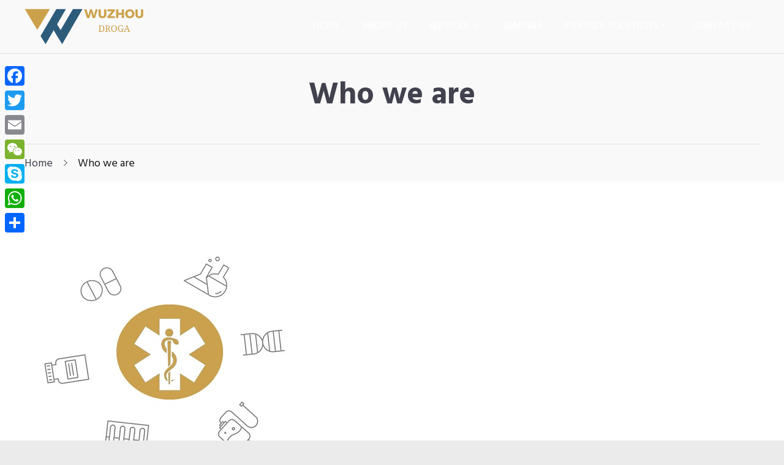

--- FILE ---
content_type: text/html; charset=UTF-8
request_url: http://www.droga.cn/index.php/agensy-making-management-a-safer-place-with-smart-ideas/
body_size: 11201
content:
<!doctype html>
<html lang="zh-Hans" itemscope itemtype="http://schema.org/WebPage" xmlns:wb="http://open.weibo.com/wb">

<!-- <html > -->
<head>
	<meta charset="UTF-8">
	<meta name="viewport" content="width=device-width, initial-scale=1">
	<link rel="profile" href="http://gmpg.org/xfn/11">

	<title>Who we are &#8211; 五洲藥物國際貿易有限公司</title>
<meta name='robots' content='max-image-preview:large' />
<link rel='dns-prefetch' href='//static.addtoany.com' />
<link rel='dns-prefetch' href='//fonts.googleapis.com' />
<link rel="alternate" type="application/rss+xml" title="五洲藥物國際貿易有限公司 &raquo; Feed" href="http://www.droga.cn/index.php/feed/" />
<link rel="alternate" type="application/rss+xml" title="五洲藥物國際貿易有限公司 &raquo; 评论 Feed" href="http://www.droga.cn/index.php/comments/feed/" />
<script type="text/javascript">
/* <![CDATA[ */
window._wpemojiSettings = {"baseUrl":"https:\/\/s.w.org\/images\/core\/emoji\/14.0.0\/72x72\/","ext":".png","svgUrl":"https:\/\/s.w.org\/images\/core\/emoji\/14.0.0\/svg\/","svgExt":".svg","source":{"concatemoji":"http:\/\/www.droga.cn\/wp-includes\/js\/wp-emoji-release.min.js?ver=6.4.7"}};
/*! This file is auto-generated */
!function(i,n){var o,s,e;function c(e){try{var t={supportTests:e,timestamp:(new Date).valueOf()};sessionStorage.setItem(o,JSON.stringify(t))}catch(e){}}function p(e,t,n){e.clearRect(0,0,e.canvas.width,e.canvas.height),e.fillText(t,0,0);var t=new Uint32Array(e.getImageData(0,0,e.canvas.width,e.canvas.height).data),r=(e.clearRect(0,0,e.canvas.width,e.canvas.height),e.fillText(n,0,0),new Uint32Array(e.getImageData(0,0,e.canvas.width,e.canvas.height).data));return t.every(function(e,t){return e===r[t]})}function u(e,t,n){switch(t){case"flag":return n(e,"\ud83c\udff3\ufe0f\u200d\u26a7\ufe0f","\ud83c\udff3\ufe0f\u200b\u26a7\ufe0f")?!1:!n(e,"\ud83c\uddfa\ud83c\uddf3","\ud83c\uddfa\u200b\ud83c\uddf3")&&!n(e,"\ud83c\udff4\udb40\udc67\udb40\udc62\udb40\udc65\udb40\udc6e\udb40\udc67\udb40\udc7f","\ud83c\udff4\u200b\udb40\udc67\u200b\udb40\udc62\u200b\udb40\udc65\u200b\udb40\udc6e\u200b\udb40\udc67\u200b\udb40\udc7f");case"emoji":return!n(e,"\ud83e\udef1\ud83c\udffb\u200d\ud83e\udef2\ud83c\udfff","\ud83e\udef1\ud83c\udffb\u200b\ud83e\udef2\ud83c\udfff")}return!1}function f(e,t,n){var r="undefined"!=typeof WorkerGlobalScope&&self instanceof WorkerGlobalScope?new OffscreenCanvas(300,150):i.createElement("canvas"),a=r.getContext("2d",{willReadFrequently:!0}),o=(a.textBaseline="top",a.font="600 32px Arial",{});return e.forEach(function(e){o[e]=t(a,e,n)}),o}function t(e){var t=i.createElement("script");t.src=e,t.defer=!0,i.head.appendChild(t)}"undefined"!=typeof Promise&&(o="wpEmojiSettingsSupports",s=["flag","emoji"],n.supports={everything:!0,everythingExceptFlag:!0},e=new Promise(function(e){i.addEventListener("DOMContentLoaded",e,{once:!0})}),new Promise(function(t){var n=function(){try{var e=JSON.parse(sessionStorage.getItem(o));if("object"==typeof e&&"number"==typeof e.timestamp&&(new Date).valueOf()<e.timestamp+604800&&"object"==typeof e.supportTests)return e.supportTests}catch(e){}return null}();if(!n){if("undefined"!=typeof Worker&&"undefined"!=typeof OffscreenCanvas&&"undefined"!=typeof URL&&URL.createObjectURL&&"undefined"!=typeof Blob)try{var e="postMessage("+f.toString()+"("+[JSON.stringify(s),u.toString(),p.toString()].join(",")+"));",r=new Blob([e],{type:"text/javascript"}),a=new Worker(URL.createObjectURL(r),{name:"wpTestEmojiSupports"});return void(a.onmessage=function(e){c(n=e.data),a.terminate(),t(n)})}catch(e){}c(n=f(s,u,p))}t(n)}).then(function(e){for(var t in e)n.supports[t]=e[t],n.supports.everything=n.supports.everything&&n.supports[t],"flag"!==t&&(n.supports.everythingExceptFlag=n.supports.everythingExceptFlag&&n.supports[t]);n.supports.everythingExceptFlag=n.supports.everythingExceptFlag&&!n.supports.flag,n.DOMReady=!1,n.readyCallback=function(){n.DOMReady=!0}}).then(function(){return e}).then(function(){var e;n.supports.everything||(n.readyCallback(),(e=n.source||{}).concatemoji?t(e.concatemoji):e.wpemoji&&e.twemoji&&(t(e.twemoji),t(e.wpemoji)))}))}((window,document),window._wpemojiSettings);
/* ]]> */
</script>
<style id='wp-emoji-styles-inline-css' type='text/css'>

	img.wp-smiley, img.emoji {
		display: inline !important;
		border: none !important;
		box-shadow: none !important;
		height: 1em !important;
		width: 1em !important;
		margin: 0 0.07em !important;
		vertical-align: -0.1em !important;
		background: none !important;
		padding: 0 !important;
	}
</style>
<link rel='stylesheet' id='wp-block-library-css' href='http://www.droga.cn/wp-includes/css/dist/block-library/style.min.css?ver=6.4.7' type='text/css' media='all' />
<style id='classic-theme-styles-inline-css' type='text/css'>
/*! This file is auto-generated */
.wp-block-button__link{color:#fff;background-color:#32373c;border-radius:9999px;box-shadow:none;text-decoration:none;padding:calc(.667em + 2px) calc(1.333em + 2px);font-size:1.125em}.wp-block-file__button{background:#32373c;color:#fff;text-decoration:none}
</style>
<style id='global-styles-inline-css' type='text/css'>
body{--wp--preset--color--black: #000000;--wp--preset--color--cyan-bluish-gray: #abb8c3;--wp--preset--color--white: #ffffff;--wp--preset--color--pale-pink: #f78da7;--wp--preset--color--vivid-red: #cf2e2e;--wp--preset--color--luminous-vivid-orange: #ff6900;--wp--preset--color--luminous-vivid-amber: #fcb900;--wp--preset--color--light-green-cyan: #7bdcb5;--wp--preset--color--vivid-green-cyan: #00d084;--wp--preset--color--pale-cyan-blue: #8ed1fc;--wp--preset--color--vivid-cyan-blue: #0693e3;--wp--preset--color--vivid-purple: #9b51e0;--wp--preset--gradient--vivid-cyan-blue-to-vivid-purple: linear-gradient(135deg,rgba(6,147,227,1) 0%,rgb(155,81,224) 100%);--wp--preset--gradient--light-green-cyan-to-vivid-green-cyan: linear-gradient(135deg,rgb(122,220,180) 0%,rgb(0,208,130) 100%);--wp--preset--gradient--luminous-vivid-amber-to-luminous-vivid-orange: linear-gradient(135deg,rgba(252,185,0,1) 0%,rgba(255,105,0,1) 100%);--wp--preset--gradient--luminous-vivid-orange-to-vivid-red: linear-gradient(135deg,rgba(255,105,0,1) 0%,rgb(207,46,46) 100%);--wp--preset--gradient--very-light-gray-to-cyan-bluish-gray: linear-gradient(135deg,rgb(238,238,238) 0%,rgb(169,184,195) 100%);--wp--preset--gradient--cool-to-warm-spectrum: linear-gradient(135deg,rgb(74,234,220) 0%,rgb(151,120,209) 20%,rgb(207,42,186) 40%,rgb(238,44,130) 60%,rgb(251,105,98) 80%,rgb(254,248,76) 100%);--wp--preset--gradient--blush-light-purple: linear-gradient(135deg,rgb(255,206,236) 0%,rgb(152,150,240) 100%);--wp--preset--gradient--blush-bordeaux: linear-gradient(135deg,rgb(254,205,165) 0%,rgb(254,45,45) 50%,rgb(107,0,62) 100%);--wp--preset--gradient--luminous-dusk: linear-gradient(135deg,rgb(255,203,112) 0%,rgb(199,81,192) 50%,rgb(65,88,208) 100%);--wp--preset--gradient--pale-ocean: linear-gradient(135deg,rgb(255,245,203) 0%,rgb(182,227,212) 50%,rgb(51,167,181) 100%);--wp--preset--gradient--electric-grass: linear-gradient(135deg,rgb(202,248,128) 0%,rgb(113,206,126) 100%);--wp--preset--gradient--midnight: linear-gradient(135deg,rgb(2,3,129) 0%,rgb(40,116,252) 100%);--wp--preset--font-size--small: 13px;--wp--preset--font-size--medium: 20px;--wp--preset--font-size--large: 36px;--wp--preset--font-size--x-large: 42px;--wp--preset--spacing--20: 0.44rem;--wp--preset--spacing--30: 0.67rem;--wp--preset--spacing--40: 1rem;--wp--preset--spacing--50: 1.5rem;--wp--preset--spacing--60: 2.25rem;--wp--preset--spacing--70: 3.38rem;--wp--preset--spacing--80: 5.06rem;--wp--preset--shadow--natural: 6px 6px 9px rgba(0, 0, 0, 0.2);--wp--preset--shadow--deep: 12px 12px 50px rgba(0, 0, 0, 0.4);--wp--preset--shadow--sharp: 6px 6px 0px rgba(0, 0, 0, 0.2);--wp--preset--shadow--outlined: 6px 6px 0px -3px rgba(255, 255, 255, 1), 6px 6px rgba(0, 0, 0, 1);--wp--preset--shadow--crisp: 6px 6px 0px rgba(0, 0, 0, 1);}:where(.is-layout-flex){gap: 0.5em;}:where(.is-layout-grid){gap: 0.5em;}body .is-layout-flow > .alignleft{float: left;margin-inline-start: 0;margin-inline-end: 2em;}body .is-layout-flow > .alignright{float: right;margin-inline-start: 2em;margin-inline-end: 0;}body .is-layout-flow > .aligncenter{margin-left: auto !important;margin-right: auto !important;}body .is-layout-constrained > .alignleft{float: left;margin-inline-start: 0;margin-inline-end: 2em;}body .is-layout-constrained > .alignright{float: right;margin-inline-start: 2em;margin-inline-end: 0;}body .is-layout-constrained > .aligncenter{margin-left: auto !important;margin-right: auto !important;}body .is-layout-constrained > :where(:not(.alignleft):not(.alignright):not(.alignfull)){max-width: var(--wp--style--global--content-size);margin-left: auto !important;margin-right: auto !important;}body .is-layout-constrained > .alignwide{max-width: var(--wp--style--global--wide-size);}body .is-layout-flex{display: flex;}body .is-layout-flex{flex-wrap: wrap;align-items: center;}body .is-layout-flex > *{margin: 0;}body .is-layout-grid{display: grid;}body .is-layout-grid > *{margin: 0;}:where(.wp-block-columns.is-layout-flex){gap: 2em;}:where(.wp-block-columns.is-layout-grid){gap: 2em;}:where(.wp-block-post-template.is-layout-flex){gap: 1.25em;}:where(.wp-block-post-template.is-layout-grid){gap: 1.25em;}.has-black-color{color: var(--wp--preset--color--black) !important;}.has-cyan-bluish-gray-color{color: var(--wp--preset--color--cyan-bluish-gray) !important;}.has-white-color{color: var(--wp--preset--color--white) !important;}.has-pale-pink-color{color: var(--wp--preset--color--pale-pink) !important;}.has-vivid-red-color{color: var(--wp--preset--color--vivid-red) !important;}.has-luminous-vivid-orange-color{color: var(--wp--preset--color--luminous-vivid-orange) !important;}.has-luminous-vivid-amber-color{color: var(--wp--preset--color--luminous-vivid-amber) !important;}.has-light-green-cyan-color{color: var(--wp--preset--color--light-green-cyan) !important;}.has-vivid-green-cyan-color{color: var(--wp--preset--color--vivid-green-cyan) !important;}.has-pale-cyan-blue-color{color: var(--wp--preset--color--pale-cyan-blue) !important;}.has-vivid-cyan-blue-color{color: var(--wp--preset--color--vivid-cyan-blue) !important;}.has-vivid-purple-color{color: var(--wp--preset--color--vivid-purple) !important;}.has-black-background-color{background-color: var(--wp--preset--color--black) !important;}.has-cyan-bluish-gray-background-color{background-color: var(--wp--preset--color--cyan-bluish-gray) !important;}.has-white-background-color{background-color: var(--wp--preset--color--white) !important;}.has-pale-pink-background-color{background-color: var(--wp--preset--color--pale-pink) !important;}.has-vivid-red-background-color{background-color: var(--wp--preset--color--vivid-red) !important;}.has-luminous-vivid-orange-background-color{background-color: var(--wp--preset--color--luminous-vivid-orange) !important;}.has-luminous-vivid-amber-background-color{background-color: var(--wp--preset--color--luminous-vivid-amber) !important;}.has-light-green-cyan-background-color{background-color: var(--wp--preset--color--light-green-cyan) !important;}.has-vivid-green-cyan-background-color{background-color: var(--wp--preset--color--vivid-green-cyan) !important;}.has-pale-cyan-blue-background-color{background-color: var(--wp--preset--color--pale-cyan-blue) !important;}.has-vivid-cyan-blue-background-color{background-color: var(--wp--preset--color--vivid-cyan-blue) !important;}.has-vivid-purple-background-color{background-color: var(--wp--preset--color--vivid-purple) !important;}.has-black-border-color{border-color: var(--wp--preset--color--black) !important;}.has-cyan-bluish-gray-border-color{border-color: var(--wp--preset--color--cyan-bluish-gray) !important;}.has-white-border-color{border-color: var(--wp--preset--color--white) !important;}.has-pale-pink-border-color{border-color: var(--wp--preset--color--pale-pink) !important;}.has-vivid-red-border-color{border-color: var(--wp--preset--color--vivid-red) !important;}.has-luminous-vivid-orange-border-color{border-color: var(--wp--preset--color--luminous-vivid-orange) !important;}.has-luminous-vivid-amber-border-color{border-color: var(--wp--preset--color--luminous-vivid-amber) !important;}.has-light-green-cyan-border-color{border-color: var(--wp--preset--color--light-green-cyan) !important;}.has-vivid-green-cyan-border-color{border-color: var(--wp--preset--color--vivid-green-cyan) !important;}.has-pale-cyan-blue-border-color{border-color: var(--wp--preset--color--pale-cyan-blue) !important;}.has-vivid-cyan-blue-border-color{border-color: var(--wp--preset--color--vivid-cyan-blue) !important;}.has-vivid-purple-border-color{border-color: var(--wp--preset--color--vivid-purple) !important;}.has-vivid-cyan-blue-to-vivid-purple-gradient-background{background: var(--wp--preset--gradient--vivid-cyan-blue-to-vivid-purple) !important;}.has-light-green-cyan-to-vivid-green-cyan-gradient-background{background: var(--wp--preset--gradient--light-green-cyan-to-vivid-green-cyan) !important;}.has-luminous-vivid-amber-to-luminous-vivid-orange-gradient-background{background: var(--wp--preset--gradient--luminous-vivid-amber-to-luminous-vivid-orange) !important;}.has-luminous-vivid-orange-to-vivid-red-gradient-background{background: var(--wp--preset--gradient--luminous-vivid-orange-to-vivid-red) !important;}.has-very-light-gray-to-cyan-bluish-gray-gradient-background{background: var(--wp--preset--gradient--very-light-gray-to-cyan-bluish-gray) !important;}.has-cool-to-warm-spectrum-gradient-background{background: var(--wp--preset--gradient--cool-to-warm-spectrum) !important;}.has-blush-light-purple-gradient-background{background: var(--wp--preset--gradient--blush-light-purple) !important;}.has-blush-bordeaux-gradient-background{background: var(--wp--preset--gradient--blush-bordeaux) !important;}.has-luminous-dusk-gradient-background{background: var(--wp--preset--gradient--luminous-dusk) !important;}.has-pale-ocean-gradient-background{background: var(--wp--preset--gradient--pale-ocean) !important;}.has-electric-grass-gradient-background{background: var(--wp--preset--gradient--electric-grass) !important;}.has-midnight-gradient-background{background: var(--wp--preset--gradient--midnight) !important;}.has-small-font-size{font-size: var(--wp--preset--font-size--small) !important;}.has-medium-font-size{font-size: var(--wp--preset--font-size--medium) !important;}.has-large-font-size{font-size: var(--wp--preset--font-size--large) !important;}.has-x-large-font-size{font-size: var(--wp--preset--font-size--x-large) !important;}
.wp-block-navigation a:where(:not(.wp-element-button)){color: inherit;}
:where(.wp-block-post-template.is-layout-flex){gap: 1.25em;}:where(.wp-block-post-template.is-layout-grid){gap: 1.25em;}
:where(.wp-block-columns.is-layout-flex){gap: 2em;}:where(.wp-block-columns.is-layout-grid){gap: 2em;}
.wp-block-pullquote{font-size: 1.5em;line-height: 1.6;}
</style>
<link rel='stylesheet' id='agensy-shortcodes-front-style-css' href='http://www.droga.cn/wp-content/plugins/agensy-custom-post-types/assets/shortcodes.css?ver=6.4.7' type='text/css' media='all' />
<link rel='stylesheet' id='google-fonts-css' href='//fonts.googleapis.com/css?family=Hind%3A300%2C400%2C500%2C600%2C700&#038;ver=6.4.7' type='text/css' media='all' />
<link rel='stylesheet' id='agensy-font-awesome-css' href='http://www.droga.cn/wp-content/themes/agensy-pro/assets/externals/font-awesome/css/font-awesome.min.css?ver=6.4.7' type='text/css' media='all' />
<link rel='stylesheet' id='agensy-ionicons-css' href='http://www.droga.cn/wp-content/themes/agensy-pro/assets/externals/ionicons/css/ionicons.min.css?ver=6.4.7' type='text/css' media='all' />
<link rel='stylesheet' id='agensy-style-modal-css' href='http://www.droga.cn/wp-content/themes/agensy-pro/assets/css/modal-video.min.css?ver=6.4.7' type='text/css' media='all' />
<link rel='stylesheet' id='agensy-style-slider-css' href='http://www.droga.cn/wp-content/themes/agensy-pro/assets/css/owl.carousel.min.css?ver=6.4.7' type='text/css' media='all' />
<link rel='stylesheet' id='agensy-style-dots-css' href='http://www.droga.cn/wp-content/themes/agensy-pro/assets/css/owl.theme.default.min.css?ver=6.4.7' type='text/css' media='all' />
<link rel='stylesheet' id='agensy-style-prettyPhoto-css' href='http://www.droga.cn/wp-content/themes/agensy-pro/assets/css/prettyPhoto.css?ver=6.4.7' type='text/css' media='all' />
<link rel='stylesheet' id='agensy-scrollbar-css-css' href='http://www.droga.cn/wp-content/themes/agensy-pro/assets/css/jquery.mCustomScrollbar.css?ver=6.4.7' type='text/css' media='all' />
<link rel='stylesheet' id='agensy-style-css' href='http://www.droga.cn/wp-content/themes/agensy-pro/style.css?ver=6.4.7' type='text/css' media='all' />
<style id='agensy-style-inline-css' type='text/css'>

         .agensy-faq-wrap{
            background-image: url(http://www.droga.cn/wp-content/uploads/2023/11/摄图网_400303566_banner_医疗医药生物科研（企业商用）.jpg);
            background-position:center;
            background-repeat:no-repeat;
            background-size: cover;
         }
         .header-banner-container{
            background-image: url(http://demo.accesspressthemes.com/agency-pro/demo-three/wp-content/uploads/sites/4/2018/02/cropped-bread.jpg);
            background-position:center;
            background-repeat:no-repeat;
            background-size: cover;
         }
    .no-js #loader { display: none; }
    .js #loader { display: block; position: absolute; left: 100px; top: 0; }
    .agensy-preloader {
        position: fixed;
        left: 0px;
        top: 0px;
        width: 100%;
        height: 100%;
        z-index: 9999999;
        background: url(http://www.droga.cn/wp-content/themes/agensy-pro/assets/images/preloader/loader-one.gif) center no-repeat #fff;
      }
                #plx_cta_section{
                        background-image: url(http://www.droga.cn/wp-content/uploads/2018/02/banner1.jpg);
                        background-attachment: scroll;
                        background-repeat: no-repeat;
                        background-position-y: center;
                        background-position-x: center;
                        background-size: cover;
                }
                    .cta_section .img-overlay{
                            background: rgba(255, 255, 255, 0);
                    }
                .mail-slider-header-wrap .img-overlay{
                        background: rgba(4, 3, 3, 0.44);
                }
                .mail-slider-header-wrap.category .slider-content-wrap .extra-large h2,.mail-slider-header-wrap .slider-content-wrap .extra-large h2{
                        color: #ffffff;
                }
                .mail-slider-header-wrap.category .slider-content-wrap .about-post-content p,.slider-content-wrap .about-post-content{
                        color: #ffffff;
                }
                    .process_section .agensy-process-content .agensy-featured-content .agensy_featured-content-main h2 a{
                            color: #41424e;
                    }
                    .process_section .agensy-process-content .agensy-featured-content .agensy_featured-content-main .agensy-process-desc h5{
                            color: #888;
                    }
                    .home_page_section .large-font{
                            color: #41424E;
                    }
                    .agensy-about-us-section.layout1 .about-content-wrap .agensy-pro-about-wrap .detail-small-font,.agensy-about-us-section .about-content-wrap p,.agensy-about-us-section .about-content-wrap .detail-small-font,.agensy-about-us-section .about-content-wrap p{
                            color: #727888;
                    }
                .agensy-about-us-section.layout1 .about-content-wrap .agensy-pro-about-wrap .about-button a {
                        color: #FFF;
                }
               .agensy-about-us-section.layout1 .about-content-wrap .agensy-pro-about-wrap .about-button a{
                        border-color: #CBA14C;
                }
                .agensy-about-us-section.layout1 .about-content-wrap .agensy-pro-about-wrap .about-button a:hover{
                        background: #FFF;
                }
               .agensy-about-us-section.layout1 .about-content-wrap .agensy-pro-about-wrap .about-button a:hover{
                        color: #CBA14C;
                }
                    .portfolio_section .large-font{
                            color: #41424E;
                    }
                    .portfolio_section .section-title-sub-wrap .detail-small-font{
                            color: #727888;
                    }
                .portfolio_section .agensy-portflio-wrapper .agensy-detail-info .portfolio-inner h4 a,
                .portfolio_section.layout-two .agensy-portflio-wrapper .agensy-detail-info:hover .portfolio-inner h4 a{
                        color: #2d2d2d;
                }
                .portfolio_section .agensy-portflio-wrapper .agensy-detail-info .portfolio-inner h5{
                        color: #888888;
                }
                .portfolio_section .agensy-portflio-wrapper .agensy-portflio-img-wrap .isotope-links-wrap a{
                        color: #FFF;
                }
                .portfolio_section .agensy-portflio-wrapper .agensy-portflio-img-wrap .isotope-links-wrap a:hover{
                        color: 000;
                }
                .portfolio_section .agensy-portflio-wrapper .agensy-portflio-img-wrap .isotope-links-wrap a:hover{
                        background: #FFF;
                }
               .portfolio_section .agensy-portflio-wrapper .agensy-portflio-img-wrap .isotope-links-wrap a{
                        border-color: #FFF;
                }
                .portfolio_section .portfolio-bttn a.view-all-btn {
                        color: #FFF;
                }
               .portfolio_section .portfolio-bttn a.view-all-btn{
                        border-color: #CBA14C;
                }
                .portfolio_section .portfolio-bttn a.view-all-btn:hover{
                        background: #FFF;
                }
                .portfolio_section .portfolio-bttn a.view-all-btn:hover{
                        color: #CBA14C;
                }
                    .pricing_table_section .large-font{
                            color: #41424E;
                    }
                    .pricing_table_section .detail-small-font{
                            color: #727888;
                    }
                    .agensy-pricing-table-section table .agensy-pricing-image-title .medium-font{
                            color: #686868;
                    }
                    .agensy-pricing-table-section table .agensy-pricing-wrap{
                            color: #414d55;
                    }
                    .agensy-pricing-table-section table .agensy-pricing-list-sub-wrap .agensy-pricing-text-one div{
                            color: #414D55;
                    }
                    .agensy-pricing-table-section table .ion-checkmark-round,.agensy-pricing-table-section table .ion-minus-round{
                            color: #C7D0D9;
                    }
                    .agensy-pricing-table-section table .agensy-button-btn a{
                            color: #FFF;
                    }
                    .agensy-scroll-info .large-font{
                            color: #41424E;
                    }
                    .agensy-info-wrapper .agensy-info-details .extra-post-content{
                            color: #727888;
                    }
                    .agensy-scroll-info .medium-font{
                            color: #41424e;
                    }
                    .agensy-content-wrapper .test-extra .test-desc{
                            color: #888;
                    }
                    .agensy-info-wrapper .agensy-info-details .about-button a{
                            color: #FFF;
                    }
                    .agensy-content-wrapper .test-extra .test-icon{
                            color: #cba14c;
                    }
                    .agensy-faq-wrapper .large-font{
                            color: #41424E;
                    }
                    .agensy-faq-wrapper .section-description{
                            color: #727888;
                    }
                    .agensy-faq-wrapper .tab-title h3{
                            color: #404045;
                    }
                    .agensy-faq-wrapper .tab-contents{
                            color: #5b5b5b;
                    }
                    .agensy-scroll-features .large-font{
                            color: #41424E;
                    }
                    .agensy-scroll-features .detail-small-font{
                            color: #727888;
                    }
                    .features_section .agensy-feature-wrap .agensy-features-page h4{
                            color: #41424e;
                    }
                    .features_section .agensy-feature-wrap .agensy-features-page p{
                            color: #727888;
                    }
                    .features_section .agensy-feature-wrap .agensy-features-page .features-image-wrap i{
                            color: #626262;
                    }
                    .agensy-home-agensy-section-info-wrap h2{
                            color: #939393;
                    }
                    .agensy-home-agensy-section-info-wrap h4{
                            color: #FFF;
                    }
                    .agensy-home-agensy-section-info-wrap p{
                            color: #939393;
                    }
                    .agensy-home-agensy-section-info-wrap .agn-btn a{
                            color: #FFF;
                    }
                    .agensy-home-agensy-section-info-wrap .agn-btn a{
                            border-color: #FFF;
                    }
                    .agensy-home-agensy-section-info-wrap .agn-btn a:hover{
                            background: #FFF;
                    }
                   .agensy-home-agensy-section-info-wrap .agn-btn a:hover{
                            color: #1C1C1C;
                    }
                    .cta_section .title-cta{
                            color: #FFF;
                    }
                    .cta_section .desc-cta{
                            color: #FFF;
                    }
                    .cta_section .cta-button a{
                            color: #FFF;
                    }
                    .cta_section .cta-button a{
                            border-color: #FFF;
                    }
                    .cta_section .cta-button a:hover{
                            background: #DE8819;
                    }
                    .cta_section .cta-button a:hover{
                            border-color: #DE8819;
                    }
                    .cta_section .cta-button a:hover{
                            color: #FFF;
                    }
                    .agensy-service-page-wrap .agensy-service-num,.agensy-service-page-wrap .large-font{
                            color: #41424E;
                    }
                    .agensy-service-page-wrap .detail-small-font{
                            color: #727888;
                    }
                    .agensy-service-page-wrap .agensy_featured-content .agensy_featured-content-main .sl-btn a{
                            color: #FFF;
                    }
                    .team_page_section .section-title-sub-wrap .large-font{
                            color: #41424E;
                    }
                    .team_page_section .section-title-sub-wrap .detail-small-font, .team_page_section .section-title-sub-wrap .detail-extra-small-font {
                            color: #727888;
                    }
                    .team_page_section .details a span.detail-name{
                            color: #ffffff;
                    }
                    .team_page_section .details span.detail-member{
                            color: #ffffff;
                    }
                    .team_page_section.default.agensy-team-wrap .widget_agensy_pro_team .agensy-team-logo-icon:after{
                            color: #fff;
                    }
                    .team_page_section.default .member-description,.team_page_section .details .member-desc{
                            color: #fff;
                    }
                    .team_page_section.default.agensy-team-wrap .widget_agensy_pro_team .team-desc-social-wrap .member-social-profile a,.team_page_section .agensy-team-social-icons-wrap a{
                            color: #fff;
                    }
                    .team_page_section.default.agensy-team-wrap .widget_agensy_pro_team .team-desc-social-wrap .member-social-profile a{
                            border-color: #fff;
                    }
                    .team_page_section.default.agensy-team-wrap .widget_agensy_pro_team .team-desc-social-wrap.agensy-active .member-social-profile a:hover{
                            background: #fff;
                    }
                    .team_page_section.default .member-designation,.team_page_section.default .member-name h5{
                            color: #41424e;
                    }
                    .cta_two_section .cta-weap h3{
                            color: #41424e;
                    }
                    .cta_two_section .cta-weap .desc-cta{
                            color: #464646;
                    }
                    .cta_two_section .cta-weap .cta-button.btn1 a{
                            color: #FFF;
                    }
                    .cta_two_section .cta-weap .cta-button.btn1 a{
                            border-color: #CBA14C;
                    }
                    .cta_two_section .cta-weap .cta-button.btn1 a{
                            border-color: #CBA14C;
                    }
                    .cta_two_section .cta-weap .cta-button.btn1 a:hover{
                            background: #FFF;
                    }
                    .cta_two_section .cta-weap .cta-button.btn1 a:hover{
                            color: #CBA14C;
                    }
                    .client_testimonial_section .test-title-wrap .large-font{
                            color: #41424E;
                    }
                    .client_testimonial_section .detail-small-font{
                            color: #727888;
                    }
                    .agensy-testimonial-wrapper .test-info .test-title{
                            color: #41424E;
                    }
                    .agensy-testimonial-wrapper .test-info .test-description{
                            color: #888888;
                    }
                    .agensy-testimonial-wrapper .test-about .test-name{
                            color: #2d2d2d;
                    }
                    .agensy-testimonial-wrapper .test-about .test-designation{
                            color: #888888;
                    }
                    .blog_page_section .section-title-sub-wrap .large-font{
                            color: #41424e;
                    }
                    .blog_page_section .section-title-sub-wrap .detail-small-font{
                            color: #727888;
                    }
                    .agensy-blog-main .blog-title a{
                            color: #41424e;
                    }
                    .agensy-blog-main .blog-content-contain{
                            color: #464646;
                    }
                    .agensy-blog-main .wrap-date-comment .blog-date, .agensy-blog-main .blog-author a{
                            color: #727888;
                    }
                    .agensy-blog-main .agensy-wrap-content .blog-bttn a{
                            color: #FFF;
                    }
                    .agensy-blog-main .agensy-wrap-content .blog-bttn a{
                            border-color: #CBA14C;
                    }
                    .agensy-blog-main .agensy-wrap-content .blog-bttn a{
                            background: #CBA14C;
                    }
                    .agensy-blog-main .agensy-wrap-content .blog-bttn a:hover{
                            background: #FFF;
                    }
                    .agensy-blog-main .agensy-wrap-content .blog-bttn a:hover{
                            color: #CBA14C;
                    }
                    .cta_video_section .cta-weap .section-title{
                            color: #fff;
                    }
                    .cta_video_section .cta-weap .detail-small-font{
                            color: #fff;
                    }
                    .cta_video_section .cta-weap .cta-button button i{
                            color: #fff;
                    }
                    .cta_video_section .cta-weap .cta-button button{
                            border-color: #fff;
                    }
                    .agensy-details-info-wrap .large-font{
                            color: #FFF;
                    }
                    .agensy-details-info-wrap .detail-small-font{
                            color: #727888;
                    }
                    .agensy-details-info-wrap .agensy-contact-infos-wrap h6,.agensy-details-info-wrap .agensy-contact-infos-wrap h6 a:hover{
                            color: #727888;
                    }
                   .agensy-counter-wrap .agensy-counter-scroll-value{
                            color: #fff;
                    }
                   .agensy-counter-wrap .agensy-feature-title{
                            color: #fff;
                    }
                   .agensy-counter-wrap .agensy-feature-description{
                            color: #fff;
                    }
                    .request-quote-section .agensy-request-quote-wrapper .large-font{
                            color: #41424e;
                    }
                    .request-quote-section .agensy-request-quote-wrapper .detail-small-font{
                            color: #727888;
                    }
                    .request-quote-shortcode p input.wpcf7-submit{
                            color: #FFF;
                    }
                .social-bar h5, #countdown-description h1, .textDiv_Days h4, .textDiv_Hours h4, .textDiv_Minutes h4, .textDiv_Seconds h4, .time_circles span {
                        color: #333333;
                }
 body{
						 		font-family : Hind;
						 		font-style : normal;
						 		font-weight : normal;
						 		text-decoration : none;
						 		text-transform : none;
						 		font-size : 16px;
						 		line-height : 1.8;
						 		color : #888888;
							}
 body h1 {
						 		font-family : Hind;
						 		font-style : normal;
						 		font-weight : 700;
						 		text-decoration : none;
						 		text-transform : none;
						 		font-size : 36px;
						 		line-height : 1.7;
						 		color : #41424E;
							}
 body h2 {
										font-family : Hind;
										font-style : normal;
										font-weight : 700;
										text-decoration : none;
										text-transform : none;
										font-size : 32px;
										line-height : 1.7;
										color : #41424e;
									}
 body h3 {
								font-family : Hind;
								font-style : normal;
								font-weight : 700;
								text-decoration : none;
								text-transform : none;
								font-size : 26px;
								line-height : 1.7;
								color : #000;
							}
 body h4 {
						 		font-family : Hind ;
						 		font-style : normal ;
						 		font-weight : 700 ;
						 		text-decoration : none ;
						 		text-transform : none ;
						 		font-size : 22px;
						 		line-height : 1.7 ;
						 		color : #000 ;
							}
 body h5 {
						 		font-family : Hind;
						 		font-style : normal;
						 		font-weight : 700;
						 		text-decoration : none;
						 		text-transform : none;
						 		font-size : 20px;
						 		line-height : 1.7;
						 		color : #000;
							}
 body h6 {
						 		font-family : Hind;
						 		font-style :  normal;
						 		font-weight :  700;
						 		text-decoration : none;
						 		text-transform : none;
						 		font-size : 16px;
						 		line-height : 1.7;
						 		color : #000;
							}
 .header-three nav.main-navigation ul.nav-menu > li.menu-item a,.header-two nav.main-navigation ul.nav-menu > li.menu-item a, .header-default nav.main-navigation ul.nav-menu > li.menu-item a{
								font-family : Hind;
						 		font-style : normal;
						 		font-weight : 500;
						 		text-decoration : none;
						 		text-transform : uppercase;
						 		font-size : 16px;
						 		color : #FFF;
				}

</style>
<link rel='stylesheet' id='agensy-style-responsive-css' href='http://www.droga.cn/wp-content/themes/agensy-pro/assets/css/responsive.css?ver=6.4.7' type='text/css' media='all' />
<link rel='stylesheet' id='agensy-typhography-font-css' href='//fonts.googleapis.com/css?family=Open+Sans&#038;ver=6.4.7' type='text/css' media='all' />
<link rel='stylesheet' id='addtoany-css' href='http://www.droga.cn/wp-content/plugins/add-to-any/addtoany.min.css?ver=1.16' type='text/css' media='all' />
<script type="text/javascript" id="addtoany-core-js-before">
/* <![CDATA[ */
window.a2a_config=window.a2a_config||{};a2a_config.callbacks=[];a2a_config.overlays=[];a2a_config.templates={};a2a_localize = {
	Share: "分享",
	Save: "收藏",
	Subscribe: "订阅",
	Email: "电子邮件",
	Bookmark: "书签",
	ShowAll: "显示全部服务",
	ShowLess: "显示部分服务",
	FindServices: "查找服务",
	FindAnyServiceToAddTo: "动态查找任何用以添加的服务",
	PoweredBy: "Powered by",
	ShareViaEmail: "通过电子邮件分享",
	SubscribeViaEmail: "通过电子邮件订阅",
	BookmarkInYourBrowser: "添加为浏览器书签",
	BookmarkInstructions: "按Ctrl+D或\u2318+D可将此页面加入书签。",
	AddToYourFavorites: "添加至收藏夹",
	SendFromWebOrProgram: "通过任何电邮地址或电邮程序发送",
	EmailProgram: "电子邮件程序",
	More: "更多&#8230;",
	ThanksForSharing: "感谢分享！",
	ThanksForFollowing: "感谢您的关注！"
};
/* ]]> */
</script>
<script type="text/javascript" defer src="https://static.addtoany.com/menu/page.js" id="addtoany-core-js"></script>
<script type="text/javascript" src="http://www.droga.cn/wp-includes/js/jquery/jquery.min.js?ver=3.7.1" id="jquery-core-js"></script>
<script type="text/javascript" src="http://www.droga.cn/wp-includes/js/jquery/jquery-migrate.min.js?ver=3.4.1" id="jquery-migrate-js"></script>
<script type="text/javascript" defer src="http://www.droga.cn/wp-content/plugins/add-to-any/addtoany.min.js?ver=1.1" id="addtoany-jquery-js"></script>
<script type="text/javascript" src="http://www.droga.cn/wp-content/plugins/agensy-custom-post-types/assets/js/owl.carousel.min.js?ver=6.4.7" id="agensy-shortcodes-owlslider-js"></script>
<script type="text/javascript" src="http://www.droga.cn/wp-content/plugins/agensy-custom-post-types/assets/shortcodes-front.js?ver=6.4.7" id="agensy-shortcodes-front-js"></script>
<script type="text/javascript" id="icwp-wpsf-shield-notbot-js-extra">
/* <![CDATA[ */
var shield_vars_notbotjs = {"ajax":{"not_bot":"action=icwp-wpsf&exec=not_bot&exec_nonce=10b1319a01&mod_slug=icwp-wpsf-ips"},"hrefs":{"ajax":"http:\/\/www.droga.cn\/wp-admin\/admin-ajax.php"},"flags":{"run":true}};
/* ]]> */
</script>
<script type="text/javascript" src="http://www.droga.cn/wp-content/plugins/wp-simple-firewall/resources/js/shield/notbot.js?ver=13.0.4&amp;mtime=1641259394" id="icwp-wpsf-shield-notbot-js"></script>
<script type="text/javascript" id="icwp-wpsf-shield-loginbot-js-extra">
/* <![CDATA[ */
var icwp_wpsf_vars_lpantibot = {"form_selectors":"","uniq":"696c8bedf1ab1","cbname":"icwp-wpsf-5c961f91df991","strings":{"label":"I'm a human.","alert":"Please check the box to show us you're a human.","loading":"Loading"},"flags":{"gasp":true,"captcha":false}};
/* ]]> */
</script>
<script type="text/javascript" src="http://www.droga.cn/wp-content/plugins/wp-simple-firewall/resources/js/shield/loginbot.js?ver=13.0.4&amp;mtime=1641259394" id="icwp-wpsf-shield-loginbot-js"></script>
<link rel="https://api.w.org/" href="http://www.droga.cn/index.php/wp-json/" /><link rel="alternate" type="application/json" href="http://www.droga.cn/index.php/wp-json/wp/v2/pages/300" /><link rel="EditURI" type="application/rsd+xml" title="RSD" href="http://www.droga.cn/xmlrpc.php?rsd" />
<meta name="generator" content="WordPress 6.4.7" />
<link rel="canonical" href="http://www.droga.cn/index.php/agensy-making-management-a-safer-place-with-smart-ideas/" />
<link rel='shortlink' href='http://www.droga.cn/?p=300' />
<link rel="alternate" type="application/json+oembed" href="http://www.droga.cn/index.php/wp-json/oembed/1.0/embed?url=http%3A%2F%2Fwww.droga.cn%2Findex.php%2Fagensy-making-management-a-safer-place-with-smart-ideas%2F" />
<link rel="alternate" type="text/xml+oembed" href="http://www.droga.cn/index.php/wp-json/oembed/1.0/embed?url=http%3A%2F%2Fwww.droga.cn%2Findex.php%2Fagensy-making-management-a-safer-place-with-smart-ideas%2F&#038;format=xml" />
<style type="text/css">.recentcomments a{display:inline !important;padding:0 !important;margin:0 !important;}</style>		<style type="text/css">
					.site-title,
			.site-description {
				position: absolute;
				clip: rect(1px, 1px, 1px, 1px);
			}
				</style>
		<link rel="icon" href="http://www.droga.cn/wp-content/uploads/2018/06/cropped-1-1-1-32x32.png" sizes="32x32" />
<link rel="icon" href="http://www.droga.cn/wp-content/uploads/2018/06/cropped-1-1-1-192x192.png" sizes="192x192" />
<link rel="apple-touch-icon" href="http://www.droga.cn/wp-content/uploads/2018/06/cropped-1-1-1-180x180.png" />
<meta name="msapplication-TileImage" content="http://www.droga.cn/wp-content/uploads/2018/06/cropped-1-1-1-270x270.png" />
  	<script src="https://tjs.sjs.sinajs.cn/open/api/js/wb.js" type="text/javascript" charset="utf-8"></script>
</head>

<body class="page-template-default page page-id-300 wp-custom-logo header-title-three agensytg">
                      <div class="agensy-preloader"></div>
            <!-- <div id="page" class="site"> -->
	<a class="skip-link screen-reader-text" href="#content">Skip to content</a>	
	
          <div id="page" class="site">
            	<a class="skip-link screen-reader-text" href="#content">Skip to content</a>
                <header id="masthead" class="site-header header-three">
	<div class = "agensy-container">
		<div class="site-branding">
			<a href="http://www.droga.cn/" class="custom-logo-link" rel="home"><img width="5000" height="2166" src="http://www.droga.cn/wp-content/uploads/2018/06/cropped-logo-transparent-6.png" class="custom-logo" alt="五洲藥物國際貿易有限公司" decoding="async" fetchpriority="high" srcset="http://www.droga.cn/wp-content/uploads/2018/06/cropped-logo-transparent-6.png 5000w, http://www.droga.cn/wp-content/uploads/2018/06/cropped-logo-transparent-6-300x130.png 300w, http://www.droga.cn/wp-content/uploads/2018/06/cropped-logo-transparent-6-768x333.png 768w, http://www.droga.cn/wp-content/uploads/2018/06/cropped-logo-transparent-6-1024x444.png 1024w" sizes="(max-width: 5000px) 100vw, 5000px" /></a>				<p class="site-title"><a href="http://www.droga.cn/" rel="home">五洲藥物國際貿易有限公司</a></p>
							<p class="site-description">Reference Listed Drug,Comparator Drug,Pharmaceutical Wholesale</p>
					</div><!-- .site-branding -->
		<nav id="site-navigation" class="main-navigation">
			<button class="menu-toggle" aria-controls="primary-menu" aria-expanded="false"><i class="fa fa-align-justify"></i></button>
			<div class="menu-menu-1-container"><ul id="primary-menu" class="menu"><li id="menu-item-624" class="menu-item menu-item-type-post_type menu-item-object-page menu-item-home menu-item-624"><a href="http://www.droga.cn/"><span>Home</span></a></li>
<li id="menu-item-622" class="menu-item menu-item-type-post_type menu-item-object-page menu-item-622"><a href="http://www.droga.cn/index.php/about-us/"><span>About Us</span></a></li>
<li id="menu-item-626" class="menu-item menu-item-type-post_type menu-item-object-page menu-item-has-children menu-item-626"><a href="http://www.droga.cn/index.php/services/"><span>Services</span></a>
<ul class="sub-menu">
	<li id="menu-item-887" class="menu-item menu-item-type-post_type menu-item-object-page menu-item-887"><a href="http://www.droga.cn/index.php/clinical-supply-experts/"><span>Clinical Supply Experts</span></a></li>
	<li id="menu-item-888" class="menu-item menu-item-type-post_type menu-item-object-page menu-item-888"><a href="http://www.droga.cn/index.php/high-standard-logistics/"><span>High standard logistics</span></a></li>
	<li id="menu-item-1088" class="menu-item menu-item-type-post_type menu-item-object-page menu-item-1088"><a href="http://www.droga.cn/index.php/specialty-medicines/"><span>Drug import and export</span></a></li>
	<li id="menu-item-1089" class="menu-item menu-item-type-post_type menu-item-object-page menu-item-1089"><a href="http://www.droga.cn/index.php/global-operations/"><span>Drug Registration</span></a></li>
	<li id="menu-item-1090" class="menu-item menu-item-type-post_type menu-item-object-page menu-item-1090"><a href="http://www.droga.cn/index.php/storage-facility/"><span>Drug Distribution</span></a></li>
	<li id="menu-item-1091" class="menu-item menu-item-type-post_type menu-item-object-page menu-item-1091"><a href="http://www.droga.cn/index.php/logistics-management/"><span>Cross border e-commerce settlement</span></a></li>
	<li id="menu-item-1092" class="menu-item menu-item-type-post_type menu-item-object-page menu-item-1092"><a href="http://www.droga.cn/index.php/transparent-process/"><span>Transparent Process</span></a></li>
	<li id="menu-item-1783" class="menu-item menu-item-type-post_type menu-item-object-page menu-item-1783"><a href="http://www.droga.cn/index.php/pharmacovigilance/"><span>Pharmacovigilance</span></a></li>
</ul>
</li>
<li id="menu-item-1317" class="menu-item menu-item-type-taxonomy menu-item-object-category menu-item-1317"><a href="http://www.droga.cn/index.php/category/seminar/"><span>Seminar</span></a></li>
<li id="menu-item-950" class="menu-item menu-item-type-post_type menu-item-object-page menu-item-has-children menu-item-950"><a href="http://www.droga.cn/index.php/partner-solutions/"><span>Partner Solutions</span></a>
<ul class="sub-menu">
	<li id="menu-item-999" class="menu-item menu-item-type-post_type menu-item-object-page menu-item-999"><a href="http://www.droga.cn/index.php/customer/"><span>Customer</span></a></li>
	<li id="menu-item-952" class="menu-item menu-item-type-post_type menu-item-object-page menu-item-952"><a href="http://www.droga.cn/index.php/supplier/"><span>Supplier</span></a></li>
	<li id="menu-item-953" class="menu-item menu-item-type-post_type menu-item-object-page menu-item-953"><a href="http://www.droga.cn/index.php/wholesale/"><span>Wholesale</span></a></li>
	<li id="menu-item-954" class="menu-item menu-item-type-post_type menu-item-object-page menu-item-954"><a href="http://www.droga.cn/index.php/transport/"><span>Transport</span></a></li>
</ul>
</li>
<li id="menu-item-620" class="menu-item menu-item-type-post_type menu-item-object-page menu-item-620"><a href="http://www.droga.cn/index.php/contact-us/"><span>Contact Us</span></a></li>
</ul></div>					</nav><!-- #site-navigation -->
	</div>
</header><!-- #masthead -->



          	<div id="content" class="site-content">

          	</div>
          </div>
    <div class="header-banner-container three">
        <div class="img-overlay"></div>            <div class="agensy-container">
                <div class="page-title-wrap">
                        <h1 class="page-title">Who we are</h1>                        <div id="agensy-breadcrumb"><a href="http://www.droga.cn">Home</a> <i class = "ion-ios-arrow-right
"></i> <span class="current">Who we are</span></div>                </div>
            </div>
    </div>
    <div class="ag-container no-sidebar">
		<div class = "agensy-container clearfix">
			<div id="primary" class="content-area">
				<main id="main" class="site-main">
					
<article id="post-300" class="post_content_article single_page_wrap post-300 page type-page status-publish has-post-thumbnail hentry">
  <div class="entry-content">
        <div class="agensy_pro_img_wrap">
      <a href="http://www.droga.cn/index.php/agensy-making-management-a-safer-place-with-smart-ideas/"><img src="http://www.droga.cn/wp-content/uploads/2019/03/1112.jpg" /></a>
    </div>
        <div class="excerpt_post_content"><p>We are one of the leading drug import and export experts in Macau, Hong Kong, and Southeast Asia, with drug registration and distribution expertise.</p>
<p>In the past 7 years, we have established long-term and close relationships with suppliers and customers, developed our very successful import and export business, registration business, distribution business, and quickly entered cross-border e-commerce platforms in China (such as JD International, Tmall International, etc.)</p>
<p>We specialize in providing registration, distribution, and rapid entry into cross-border e-commerce platforms in China for overseas pharmaceutical companies who want to enter the Chinese market.</p>
     </div>
   </div><!-- .entry-content -->
</article>
				</main><!-- #main -->
			</div><!-- #primary -->
		 			</div>
	</div>
			<footer id="colophon" class="site-footer clear plx_footer_setting_section layout1">
		<section id = "agensy-section-footer-wrap" class="agensy-section-footer-wrap-main clearfix">
			 			<div class = "agensy-container">
												<div class = "agensy-footer-all clear">
					
	<div class = "agensy-footer-nav-menu">
			</div>
	        	<div class = "agensy-social-icons">
        		<a href="#" target="_blank"><i class ="fa fa-facebook"></i></a><a href="https://twitter.com/drugcore" target="_blank"><i class ="fa fa-twitter"></i></a><a href="https://www.linkedin.com/in/郑-国山-346334148/" target="_blank"><i class ="fa fa-linkedin"></i></a><a href="https://plus.google.com/110908936211132869755" target="_blank"><i class ="fa fa-google-plus"></i></a><a href="https://web.whatsapp.com/send?phone=+8613234057463" target="_blank"><i class ="fa fa-whatsapp"></i></a><a href="http://sighttp.qq.com/msgrd?v=1&uin=695396498" target="_blank"><i class ="fa fa-qq"></i></a>        	</div>
        					</div>
							</div>
		</section>
			<section class = "agensy-footer-wrap ">
		<div class="agensy-container clearfix">
			<div class = "agensy-footer-copyright">
				Copyright © 2017-2019  WuZhou Drug International Trading Limited			</div>
						<div class = "agensy-footer-image-control"> 
				<img src="http://www.droga.cn/wp-content/uploads/2018/06/logo-transparent-2.png" alt="Who we are" title="Who we are" style="dislay:inline-block;width:185px;height:65px;"/>
			</div>
					</div>
	</section>
			 
	</footer><!-- #colophon -->
	<a href="#" class="back-to-top" style="display: inline;">
		<i class="fa fa-angle-double-up"></i>
	</a>
		

<div class="a2a_kit a2a_kit_size_32 a2a_floating_style a2a_vertical_style" style="left:0px;top:100px;background-color:transparent"><a class="a2a_button_facebook" href="https://www.addtoany.com/add_to/facebook?linkurl=http%3A%2F%2Fwww.droga.cn%2Findex.php%2Fagensy-making-management-a-safer-place-with-smart-ideas%2F&amp;linkname=Who%20we%20are" title="Facebook" rel="nofollow noopener" target="_blank"></a><a class="a2a_button_twitter" href="https://www.addtoany.com/add_to/twitter?linkurl=http%3A%2F%2Fwww.droga.cn%2Findex.php%2Fagensy-making-management-a-safer-place-with-smart-ideas%2F&amp;linkname=Who%20we%20are" title="Twitter" rel="nofollow noopener" target="_blank"></a><a class="a2a_button_email" href="https://www.addtoany.com/add_to/email?linkurl=http%3A%2F%2Fwww.droga.cn%2Findex.php%2Fagensy-making-management-a-safer-place-with-smart-ideas%2F&amp;linkname=Who%20we%20are" title="Email" rel="nofollow noopener" target="_blank"></a><a class="a2a_button_wechat" href="https://www.addtoany.com/add_to/wechat?linkurl=http%3A%2F%2Fwww.droga.cn%2Findex.php%2Fagensy-making-management-a-safer-place-with-smart-ideas%2F&amp;linkname=Who%20we%20are" title="WeChat" rel="nofollow noopener" target="_blank"></a><a class="a2a_button_skype" href="https://www.addtoany.com/add_to/skype?linkurl=http%3A%2F%2Fwww.droga.cn%2Findex.php%2Fagensy-making-management-a-safer-place-with-smart-ideas%2F&amp;linkname=Who%20we%20are" title="Skype" rel="nofollow noopener" target="_blank"></a><a class="a2a_button_whatsapp" href="https://www.addtoany.com/add_to/whatsapp?linkurl=http%3A%2F%2Fwww.droga.cn%2Findex.php%2Fagensy-making-management-a-safer-place-with-smart-ideas%2F&amp;linkname=Who%20we%20are" title="WhatsApp" rel="nofollow noopener" target="_blank"></a><a class="a2a_dd addtoany_share_save addtoany_share" href="https://www.addtoany.com/share"></a></div><script type="text/javascript" src="http://www.droga.cn/wp-content/themes/agensy-pro/assets/js/jquery.mCustomScrollbar.js?ver=20151215" id="agensy-scrollbar-js"></script>
<script type="text/javascript" src="http://www.droga.cn/wp-content/themes/agensy-pro/assets/js/navigation.js?ver=20151215" id="agensy-navigation-js"></script>
<script type="text/javascript" src="http://www.droga.cn/wp-content/themes/agensy-pro/assets/js/owl.carousel.min.js?ver=20151215" id="agensy-script-slider-js"></script>
<script type="text/javascript" src="http://www.droga.cn/wp-content/themes/agensy-pro/assets/js/jquery.prettyPhoto.js?ver=20151215" id="agensy-script-prettyPhoto-js"></script>
<script type="text/javascript" src="http://www.droga.cn/wp-content/themes/agensy-pro/assets/js/jquery.classyloader.min.js?ver=20151215" id="agensy-classyloader-js"></script>
<script type="text/javascript" src="http://www.droga.cn/wp-content/themes/agensy-pro/assets/js/modal-video.js?ver=20151215" id="agensy-modal-Video-js"></script>
<script type="text/javascript" src="http://www.droga.cn/wp-content/themes/agensy-pro/assets/js/jquery.waypoints.js?ver=20151215" id="agensy-waypoint-js"></script>
<script type="text/javascript" src="http://www.droga.cn/wp-content/themes/agensy-pro/assets/js/skip-link-focus-fix.js?ver=20151215" id="agensy-skip-link-focus-fix-js"></script>
<script type="text/javascript" id="agensy-custom-js-extra">
/* <![CDATA[ */
var agency_custom_loc = {"video_channel":null,"progress_color":"#cba14b","sticky_header":"on","countdown_enable":"off"};
/* ]]> */
</script>
<script type="text/javascript" src="http://www.droga.cn/wp-content/themes/agensy-pro/assets/js/custom.js?ver=20151215" id="agensy-custom-js"></script>
</body>
</html>


--- FILE ---
content_type: text/css
request_url: http://www.droga.cn/wp-content/themes/agensy-pro/style.css?ver=6.4.7
body_size: 28840
content:
/*!
Theme Name: Agensy Pro
Theme URI: accesspressthemes.com/agency-pro/
Author: AccessPressThemes
Author URI: http://accesspressthemes.com/
Description: A Multi-purpose WordPress Theme designed for the business agency and corporate firm with outstanding clean and minimal design. This elegantly designed responsive theme is fully based on live Customizer with user friendly features. It offers plenty of powerful features along with easy customization possibilities. The theme is neatly coded with SEO friendly codes and comes with intuitive interface. It is best optimized for fast loading speed and high flexibility.
Version: 1.0.1
License: GNU General Public License v2 or later
License URI: LICENSE
Text Domain: agensy-pro
Tags: custom-background, custom-logo, custom-menu, featured-images, threaded-comments, translation-ready

This theme, like WordPress, is licensed under the GPL.
Use it to make something cool, have fun, and share what you've learned with others.

Agensy-pro is based on Underscores https://underscores.me/, (C) 2012-2017 Automattic, Inc.
Underscores is distributed under the terms of the GNU GPL v2 or later.

Normalizing styles have been helped along thanks to the fine work of
Nicolas Gallagher and Jonathan Neal https://necolas.github.io/normalize.css/
*/


/*--------------------------------------------------------------
>>> TABLE OF CONTENTS:
----------------------------------------------------------------
# Normalize
# Typography
# Elements
# Forms
# Navigation
	## Links
	## Menus
# Accessibility
# Alignments
# Clearings
# Widgets
# Content
	## Posts and pages
	## Comments
# Infinite scroll
# Media
	## Captions
	## Galleries
--------------------------------------------------------------*/
@font-face {
  font-family: 'FontAwesome';
  src: url('assets/externals/font-awesome/fonts/fontawesome-webfont.eot?v=4.7.0');
  src: url('assets/externals/font-awesome/fonts/fontawesome-webfont.eot?#iefix&v=4.7.0') format('embedded-opentype'), url('assets/externals/font-awesome/fonts/fontawesome-webfont.woff2?v=4.7.0') format('woff2'), url('assets/externals/font-awesome/fonts/fontawesome-webfont.woff?v=4.7.0') format('woff'), url('assets/externals/font-awesome/fonts/fontawesome-webfont.ttf?v=4.7.0') format('truetype'), url('assets/externals/font-awesome/fonts/fontawesome-webfont.svg?v=4.7.0#fontawesomeregular') format('svg');
  font-weight: normal;
  font-style: normal;
}

/*--------------------------------------------------------------
# Normalize
--------------------------------------------------------------*/

html, body, div, span, applet, object, iframe,
h1, h2, h3, h4, h5, h6, p, blockquote, pre,
a, abbr, acronym, address, big, cite, code,
del, dfn, em, font, ins, kbd, q, s, samp,
small, strike, strong, sub, sup, tt, var,
dl, dt, dd, ol, ul, li,
fieldset, form, label, legend,
table, caption, tbody, tfoot, thead, tr, th, td {
	border: 0;
	font-family: inherit;
	font-size: 100%;
	font-style: inherit;
	font-weight: inherit;
	margin: 0;
	outline: 0;
	padding: 0;
	vertical-align: baseline;
	text-rendering: optimizeLegibility;
}
html {
	font-size: 100%;
	-ms-overflow-y: scroll;
	    overflow-y: scroll;
	-ms-overflow-x: hidden;
	    overflow-x: hidden;
	-webkit-text-size-adjust: 100%;
	-ms-text-size-adjust:     100%;
}
*,
*:before,
*:after { /* apply a natural box layout model to all elements; see http://www.paulirish.com/2012/box-sizing-border-box-ftw/ */
	-webkit-box-sizing: border-box; /* Not needed for modern webkit but still used by Blackberry Browser 7.0; see http://caniuse.com/#search=box-sizing */
	-moz-box-sizing:    border-box; /* Still needed for Firefox 28; see http://caniuse.com/#search=box-sizing */
	box-sizing:         border-box;
}
body {
	background: #ebebeb;
	margin: 0;
	font-size: 100%;
	overflow: hidden;
	font-family:  'Hind', sans-serif;
	font-weight: 500;
	-webkit-font-smoothing: antialiased;
	-moz-osx-font-smoothing: grayscale;
}
article,
aside,
details,
figcaption,
figure,
footer,
header,
main,
nav,
section {
	display: block;
}
ol, ul {
	list-style: none;
}
table {
	border-collapse: separate;
	border-spacing: 0;
}
caption, th, td {
	font-weight: normal;
	/*text-align: left;*/
}
blockquote:before, blockquote:after,
q:before, q:after {
	content: "";
}
blockquote, q {
	quotes: "" "";
}
a:focus {
	outline:0;
}
a:hover,
a:active {
	outline: 0;
}
a img {
	border: 0;
}

/*--------------------------------------------------------------
Typography
--------------------------------------------------------------*/
body,
button,
input,
select,
textarea {
	color: #444;
	font-family: 'Hind', sans-serif;
	text-transform: none;
	font-size: 1rem;
	text-transform: none;
}
h1, h2, h3, h4, h5, h6 {
	clear: both;
	font-family: 'Hind', sans-serif;
	line-height: 1.3;
	margin-bottom: 1rem;
	color: #555;
	font-weight: 700;
	text-transform: none;
}
/*.template-three h1, .template-three h2, .template-three h3, .template-three h4, .template-three h5, .template-three h6{
	margin-bottom: 2.25rem;
}
.template-two h1, .template-two h2, .template-two h3, .template-two h4, .template-two h5, .template-two h6{
	margin-bottom: 1.75rem;
}
.template-five h1, .template-five h2, .template-five h3, .template-five h4, .template-five h5, .template-five h6{
	margin-bottom: 1.75rem;
}*/
div{
	text-transform: none;
}
p {
	font-size: 1rem;
	margin-bottom: 1rem;
	font-weight: 400;
	text-transform: none;
}
b, strong {
	font-weight: bold;
}
dfn, cite, em, i {
	font-style: italic;
}
blockquote {
	margin: 0 15px;
	font-size: 1.25em;
	font-style: italic;
	font-weight: 500;
}
address {
	margin: 0 0 15px;
}
pre {
	background: #eee;
	font-family: 'Poppins', sans-serif;
	font-size: 1rem;
	line-height: 1.6;
	margin-bottom: 1.6em;
	max-width: 100%;
	overflow: auto;
	padding: 1.6em;
}
code, kbd, tt, var {
	font: 15px 'Poppins', sans-serif;
}
abbr, acronym {
	border-bottom: 1px dotted #666;
	cursor: help;
}
mark, ins {
	background: #fff9c0;
	text-decoration: none;
}
sup,
sub {
	font-size: 75%;
	height: 0;
	line-height: 0;
	position: relative;
	vertical-align: baseline;
}
sup {
	bottom: 1ex;
}
sub {
	top: .5ex;
}
small {
	font-size: 75%;
}
big {
	font-size: 125%;
}

h1{ font-size: 2.25rem;}
h2{ font-size: 2rem;}
h3{ font-size: 1.625rem;}
h4{ font-size: 1.375rem;}
h5{ font-size: 1.125rem;}
h6{ font-size: 1rem;}
/*--------------------------------------------------------------
Elements
--------------------------------------------------------------*/
hr {
	background-color: #ccc;
	border: 0;
	height: 1px;
	margin-bottom: 1rem;
}
ul, ol {
	margin: 0 0 1rem 1.25rem;
}
ul {
	list-style: circle;
}
ol {
	list-style: decimal;
}
li > ul,
li > ol {
	margin-bottom: 0;
	margin-left: 1rem;
}
dt {
	font-weight: bold;
}
dd {
	margin: 0 1rem 1rem;
}
img {
	height:auto; /* Make sure images are scaled correctly. */
	max-width: 100%; /* Adhere to container width. */
	vertical-align: middle;
}
figure {
	margin: 0;
}
table {
	margin: 0 0 1rem;
	width: 100%;
	border-collapse: collapse;
}
th {
	font-weight: bold;
	border: 1px solid #CCC;
	padding:5px 10px;
	text-align: left;
}
td{
	border: 1px solid #CCC;
	padding: 5px 10px;
	text-align: left;
}

/*--------------------------------------------------------------
Forms
--------------------------------------------------------------*/
button,
input,
select,
textarea {
	font-size: 100%; /* Corrects font size not being inherited in all browsers */
	margin: 0; /* Addresses margins set differently in IE6/7, F3/4, S5, Chrome */
	vertical-align: middle;
}
.navigation .nav-links:before, .navigation .nav-links:after {
	content: "";
	display: table;
	clear: both;
}
.navigation .nav-links a,
.slider-caption br + a,
.bttn,
button,
input[type="button"],
input[type="reset"],
input[type="submit"] {
	background: transparent;
	color: #222222;
	cursor: pointer; /* Improves usability and consistency of cursor style between image-type 'input' and others */
	font-size: 1.125em;
	line-height: 1;
	border: 1px solid  #eee;
	border-radius: 0px;
	padding: 0.625rem 1rem;
	font-weight: 400;
	display: inline-block;
	position:relative;
	text-shadow:none;
	transition: all ease-in-out 0.3s;
	-webkit-transition: all ease-in-out 0.3s;
	-moz-transition: all ease-in-out 0.3s;
}
.slider-caption br + a{
	margin-top: 0.625rem;
}
/*.navigation .nav-links a {
	overflow: hidden;
	text-overflow: ellipsis;
	white-space: nowrap;
}*/
.navigation .nav-links a:hover,
.bttn:hover,
button,
input[type="button"]:hover,
input[type="reset"]:hover,
input[type="submit"]:hover{
	color: #fff;
}

/*.bttn:active,
button,
input[type="button"]:active,
input[type="reset"]:active,
input[type="submit"]:active{
	box-shadow: 0 0 5px #346f38 inset;
}*/

input[type="checkbox"],
input[type="radio"] {
	padding: 0;
}
button::-moz-focus-inner,
input::-moz-focus-inner { /* Corrects inner padding and border displayed oddly in FF3/4 www.sitepen.com/blog/2008/05/14/the-devils-in-the-details-fixing-dojos-toolbar-buttons/ */
	border: 0;
	padding: 0;
}
input[type="text"],
input[type="email"],
input[type="url"],
input[type="password"],
input[type="search"]
{
	color: #666;
	border: 1px solid #e1e1e1;
	-webkit-border-radius: 2px;
	        border-radius: 2px;
	height: 36px;
}
input[type="text"]:focus,
input[type="email"]:focus,
input[type="url"]:focus,
input[type="password"]:focus,
input[type="search"]:focus,
textarea:focus {
	border: 1px solid #AAA;
}
/*.searchform input[type="text"]:focus{
	border:none;
}*/
input[type="text"],
input[type="email"],
input[type="url"],
input[type="password"],
input[type="search"] {
	padding: 3px 6px;
	width: 100%;
}
textarea {
	overflow: auto; /* Removes default vertical scrollbar in IE6/7/8/9 */
	padding-left: 3px;
	vertical-align: top; /* Improves readability and alignment in all browsers */
	color: #666;
	border: 1px solid #ccc;
	height: 160px;
	width: 100%;
}
.sticky {
	display: block;
}
/*--------------------------------------------------------------
## Captions
--------------------------------------------------------------*/
.wp-caption {
	margin-bottom: 1.5em;
	max-width: 100%;
    width: 100% !important;
}
.wp-caption img[class*="wp-image-"] {
	display: block;
	margin-left: auto;
	margin-right: auto;
}
.wp-caption .wp-caption-text {
	margin: 0.8075em 0;
}
.wp-caption-text {
	text-align: center;
}
.wp-caption-text a{
	color: rgba(229,45,109,0.5);
}
.wp-caption-text a:hover{
	color: rgba(229,45,109,1);
}
/*--------------------------------------------------------------
## Galleries
--------------------------------------------------------------*/
.gallery {
	margin-bottom: 1.5em;
}
.gallery-item {
	display: inline-block;
	text-align: center;
	vertical-align: top;
	width: 100%;
    padding: 3px;
}
.gallery-columns-2 .gallery-item {
	max-width: 50%;
}
.gallery-columns-3 .gallery-item {
	max-width: 33.33%;
}
.gallery-columns-4 .gallery-item {
	max-width: 25%;
}
.gallery-columns-5 .gallery-item {
	max-width: 20%;
}
.gallery-columns-6 .gallery-item {
	max-width: 16.66%;
}
.gallery-columns-7 .gallery-item {
	max-width: 14.28%;
}
.gallery-columns-8 .gallery-item {
	max-width: 12.5%;
}
.gallery-columns-9 .gallery-item {
	max-width: 11.11%;
}
.gallery-caption {
	display: block;
}
/*post Tag*/
.post-tag{
	display: block;
	width: 100%;
	float: left;
}
/*--------------------------------------------------------------
## Comments
--------------------------------------------------------------*/
.comment-content a {
	word-wrap: break-word;
}
.bypostauthor {
	display: block;
}
/*--------------------------------------------------------------
# Alignments
--------------------------------------------------------------*/
.alignleft {
	display: inline;
	float: left;
	margin-right: 1.5em;
}
.alignright {
	display: inline;
	float: right;
	margin-left: 1.5em;
}
.aligncenter {
	clear: both;
	display: block;
	margin: 0 auto;
}

/*--------------------------------------------------------------
Accessibility
--------------------------------------------------------------*/
/* Text meant only for screen readers */
.screen-reader-text {
	clip: rect(1px, 1px, 1px, 1px);
	position: absolute !important;
}
.screen-reader-text:hover,
.screen-reader-text:active,
.screen-reader-text:focus {
	background-color: #f1f1f1;
	border-radius: 3px;
	box-shadow: 0 0 2px 2px rgba(0, 0, 0, 0.6);
	clip: auto !important;
	color: #21759b;
	display: block;
	font-size: 14px;
	font-weight: bold;
	height: auto;
	left: 5px;
	line-height: normal;
	padding: 15px 23px 14px;
	text-decoration: none;
	top: 5px;
	width: auto;
	z-index: 100000; /* Above WP toolbar */
}


/*--------------------------------------------------------------
Links
--------------------------------------------------------------*/
a {
	color: inherit;
	text-decoration: none;
	transition: all ease 0.3s;
	-webkit-transition: all ease 0.3s;
	-moz-transition: all ease 0.3s;
	display: inline-block;
}
a:visited {
}
a:hover,
a:focus,
a:active {
	color: inherit;
}
input:focus,
a:focus {
	outline: none;
}

/*Layout 1 default settings*/
a:hover{
	color: #cba14b;
}
.agensy-container{
	max-width: 1200px;
	width: 100%;
	margin: 0 auto;
}
.extra-large{
	font-size: 4rem;
	line-height: 5rem;
	font-weight: 700;
}
.large-font{
	font-size: 3.125rem;
	line-height: 3.5rem;
	font-weight: 700;
	margin-bottom: 0;
	color: #41424E;
	text-transform: none;
}
.small-font{
	font-size: 2rem;
	line-height: 2.75rem;
	font-weight: 700;
}
/*.widget-title,
.block-title{
	font-size: 1.25rem;
	position: relative;
	font-weight: 700;
	color: #252525;
}*/
.detail-small-font{
	font-size: 1.375rem;
	font-weight: 400;
	line-height: 26px;
}
.left{
	text-align: left;
}
.center{
	text-align: center;
}
.right{
	text-align: right;
}
/*Inner Pages Default Styles*/
.textwidget h3{
	margin-bottom: 1rem;
}
.textwidget p{
	font-size: 1rem;
	color: #727888;
	line-height: 1.75;
	font-weight: 500;
	margin-bottom: 1.8rem;
}
.textwidget p strong{
	font-size: 1.375rem;
	color: #727888;
	line-height: 1.36;
	font-weight: 400;
}
/*Header Layout 1*/
.header-default{
	position: relative;
	z-index: 9;
}
.header-default .agensy-upper-header{
	background: #CBA14B;
}
.header-default .agensy-upper-header .agensy-container{
	display: -webkit-box;
	display: -moz-box;
	display: -ms-flexbox;
	display: -webkit-flex;
	display: flex;
	-ms-flex-align: center;
	-webkit-align-items: center;
	-webkit-box-align: center;
	align-items: center;
	-webkit-flex-flow: row wrap;
	justify-content: flex-start;
}
.header-default .agensy-upper-header .info-wrapper,
.header-default .agensy-upper-header .agensy-header-icon-wrap{
	width: 50%;
	margin: 0;
	vertical-align: middle;
	display: -webkit-box;
	display: -moz-box;
	display: -ms-flexbox;
	display: -webkit-flex;
	display: flex;
	-ms-flex-align: center;
	-webkit-align-items: center;
	-webkit-box-align: center;
	align-items: center;
	-webkit-flex-flow: row wrap;
}
.header-default .agensy-upper-header .agensy-header-icon-wrap{
	-webkit-justify-content: center;
	        justify-content: center;
}
.header-default .agensy-upper-header .info-wrapper .email{
	display: inline-block;
	margin-right: 3rem;
}
.header-default .agensy-upper-header .info-wrapper .phone{
	display: inline-block;
}
.header-default .agensy-upper-header .info-wrapper .email a,
.header-default .agensy-upper-header .info-wrapper .phone a{
	font-size: 1rem;
	font-weight: 500;
	color: rgba(255,255,255,0.9);
}
.header-default .agensy-upper-header .info-wrapper .email a:hover,
.header-default .agensy-upper-header .info-wrapper .phone a:hover{
	color: #FFF;
}
.header-default .agensy-upper-header .info-wrapper .email a i,
.header-default .agensy-upper-header .info-wrapper .phone a i{
	padding-right: 0.75rem;
	font-size: 1.25rem;
    font-weight: 300;
    display: inline-block;
    vertical-align: middle;
}
.header-default .agensy-upper-header .info-wrapper .email a span,
.header-default .agensy-upper-header .info-wrapper .phone a span{
	display: inline-block;
	vertical-align: middle;
	padding-top: 4px;
}
.header-default .agensy-upper-header .info-wrapper .phone a i{
	font-size: 1.45rem;
}
.header-default .agensy-upper-header .agensy-header-icon-wrap{
	-webkit-justify-content: flex-end;
	        justify-content: flex-end;
}
.header-default .agensy-upper-header .agensy-header-icon-wrap .social-icons{
	display: inline-block;
	margin-right: 1rem;
}
.header-default .agensy-upper-header .agensy-header-icon-wrap .social-icons a{
	display: inline-block;
	margin: 0 8px;
	font-size: 1.15rem;
	line-height: 0;
	padding: 0.75rem 0;
	color: #FFF;
	vertical-align: middle;
}
.header-default .agensy-upper-header .agensy-search-default .search-toggle a.search-icon{
	font-size: 1.15rem;
	color: #FFF;
}
.agensy-upper-header .cart-container .site-header-cart{
	margin: 0;
	padding: 0;
	position: relative;
	list-style: none;
}
.agensy-upper-header .cart-container .site-header-cart li a{
	font-size: 1.15rem;
	margin-left: 1.5rem;
	color: #FFF;
	position: relative;
}
.agensy-upper-header .cart-container .site-header-cart li span.count{
	position: absolute;
	font-size: 10px;
	top: 0;
	right: -12px;
	width: 18px;
	height: 18px;
	background: #333;
	color: #FFF;
	text-align: center;
	line-height: 18px;
	-webkit-border-radius: 50%;
	        border-radius: 50%;
}
.agensy-upper-header .cart-container .site-header-cart li .widget_shopping_cart{
	visibility: hidden;
	opacity: 0;
	-webkit-transform: translateY(30px);
	   -moz-transform: translateY(30px);
	    -ms-transform: translateY(30px);
	     -o-transform: translateY(30px);
	        transform: translateY(30px);
	position: absolute;
    top: calc(100% + 5px);
    right: 0;
    width: 300px;
    z-index: 99999;
    background: #FFF;
    box-shadow: 0 2px 6px rgba(0, 0, 0, 0.1);
    -webkit-transition: all ease 0.3s;
       -moz-transition: all ease 0.3s;
        -ms-transition: all ease 0.3s;
         -o-transition: all ease 0.3s;
            transition: all ease 0.3s;
}
.header-two .agensy-upper-header .cart-container .site-header-cart li .widget_shopping_cart{
	top: 100%;
}
.agensy-upper-header .cart-container .site-header-cart:hover li .widget_shopping_cart{
	visibility: visible;
	opacity: 1;
	-webkit-transform: translateY(0);
	   -moz-transform: translateY(0);
	    -ms-transform: translateY(0);
	     -o-transform: translateY(0);
	        transform: translateY(0);
}
.agensy-upper-header .cart-container .site-header-cart li .widget_shopping_cart a{
	margin-left: 0;
	line-height: 1.35;
}
.agensy-upper-header .cart-container .site-header-cart li .widget_shopping_cart a.remove_from_cart_button{
	position: absolute;
	width: 25px;
	height: 25px;
	top: 50%;
	-webkit-transform: translateY(-50%);
	   -moz-transform: translateY(-50%);
	    -ms-transform: translateY(-50%);
	     -o-transform: translateY(-50%);
	        transform: translateY(-50%);
	right: 8px;
	left: auto;
	padding-left: 0;
	visibility: collapse;
}
.agensy-upper-header .cart-container .site-header-cart li .widget_shopping_cart a.remove_from_cart_button:hover{
	background: #FFF;
}
.agensy-upper-header .cart-container .site-header-cart li .widget_shopping_cart a.remove_from_cart_button:before{
	content: "\f405";
	font-family: "Ionicons";
	position: absolute;
	font-size: 1.125rem;
	top: 0;
	right: 0px;
	color: #000;
	width: 25px;
	height: 25px;
	visibility: visible;
}
.agensy-upper-header .cart-container .site-header-cart li .widget_shopping_cart .mini_cart_item img{
	float: left;
	margin-left: 0;
	margin-right: 1rem;
	margin-top: -0.5rem;
}
.agensy-upper-header .cart-container .site-header-cart li.mini_cart_item{
	padding-left: 0;
	position: relative;
    display: block;
    width: 100%;
    padding: 1rem;
    text-align: left;
}
.agensy-upper-header .cart-container .site-header-cart li .widget_shopping_cart .mini_cart_item a{
	font-size: 0.875rem;
	text-transform: capitalize;
	color: #333;
	padding-top: 0.5rem;
}
.agensy-upper-header .cart-container .site-header-cart li .widget_shopping_cart .mini_cart_item a:hover{
	color: #CBA14B;
}
.widget_shopping_cart .total,
.widget_shopping_cart .total{
	padding: 1rem !important;
	margin-bottom: 0;
	text-align: left;
}
.widget_shopping_cart .total .woocommerce-Price-amount{
	float: right;
	font-size: 1rem;
	font-weight: 500;
}
.widget_shopping_cart .total .woocommerce-Price-amount .woocommerce-Price-currencySymbol{
	padding-right: 5px;
}
.widget_shopping_cart .total strong{
	font-size: 1rem;
	font-weight: 600;
}
.widget_shopping_cart .woocommerce-mini-cart__buttons{
	margin-bottom: 0;
}
.widget_shopping_cart .woocommerce-mini-cart__buttons a{
	display: inline-block;
    width: 50%;
    float: left;
    margin: 0 !important;
    border-radius: 0;
    font-size: 1rem !important;
    text-align: center;
    font-weight: 500;
    height: 40px;
    line-height: 43px !important;
    padding: 0;
}
.widget_shopping_cart .woocommerce-mini-cart__buttons a.wc-forward{
	background: #CBA14B;
}
.widget_shopping_cart .woocommerce-mini-cart__buttons a.wc-forward:hover{
	background: #D9BA79;
}
.widget_shopping_cart .woocommerce-mini-cart__buttons a.checkout{
	background: #B08839;
}
.widget_shopping_cart .woocommerce-mini-cart__buttons a.checkout:hover{
	background: #9C7A32;
}
.header-default .agensy-header-menu-wrap{
	background: #FFF;
}
.header-default .agensy-header-menu-wrap .agensy-container{
	display: -webkit-box;
	display: -moz-box;
	display: -ms-flexbox;
	display: -webkit-flex;
	display: flex;
	-ms-flex-align: center;
	-webkit-align-items: center;
	-webkit-box-align: center;
	align-items: center;
	-webkit-flex-flow: row wrap;
	justify-content: flex-start;
	padding: 0;
	z-index: 0;
}
.header-default .agensy-header-menu-wrap .site-branding{
	width: 200px;
	margin: 0;
	vertical-align: middle;
	display: -webkit-box;
	display: -moz-box;
	display: -ms-flexbox;
	display: -webkit-flex;
	display: flex;
	-ms-flex-align: center;
	-webkit-align-items: center;
	-webkit-box-align: center;
	align-items: center;
	-webkit-flex-flow: row wrap;
}
.header-default .agensy-header-menu-wrap .main-navigation{
	width: calc(100% - 200px);
	margin: 0;
	display: -webkit-box;
	vertical-align: middle;
	display: -moz-box;
	display: -ms-flexbox;
	display: -webkit-flex;
	display: flex;
	-ms-flex-align: center;
	-webkit-align-items: center;
	-webkit-box-align: center;
	align-items: center;
	-webkit-flex-flow: row wrap;
	-webkit-justify-content: flex-end;
	        justify-content: flex-end;
	position: relative;
	z-index: 99997;
}
.header-default .agensy-header-menu-wrap .main-navigation button.menu-toggle{
	display: none;
}
.header-default .agensy-header-menu-wrap .main-navigation ul{
	list-style: none;
	margin: 0;
	padding: 0;
}
.header-default .agensy-header-menu-wrap .main-navigation ul.menu{
	margin: 0;
}
.header-default .agensy-header-menu-wrap .main-navigation ul.menu li.menu-item{
	display: inline-block;
	position: relative;
	vertical-align: middle;
}
.header-default .agensy-header-menu-wrap .main-navigation ul.menu li.menu-item ul.sub-menu li{
	display: block;
}
.header-default nav.main-navigation .menu-menu-1-container ul.menu{
	margin: 0;
	list-style: none;
	text-align: left;
}
.header-default nav.main-navigation ul.menu > li.menu-item{
	display: inline-block;
	position: relative;
}
.header-default nav.main-navigation  ul.menu > li.menu-item a{
	font-size: 1rem;
	text-transform: uppercase;
	color: #000;
	font-weight: 500;
	font-family: 'Hind', sans-serif;
	padding: 2.6rem 1rem 2.2rem;
	vertical-align: middle;
	position: relative;
	margin-bottom: 0;
}
.header-default nav.main-navigation  ul.menu > li.menu-item:last-child a{
	padding-right: 0;
}
.header-default nav.main-navigation  ul.menu > li.menu-item a:hover,
.header-default nav.main-navigation  ul.menu > li.menu-item.current-menu-item a{
	color: #c28f15;
}
.header-default nav.main-navigation  ul.menu > li.menu-item:last-child a{
	padding-right: 0;
}
.header-default nav.main-navigation  ul.menu > li.menu-item.menu-item-has-children a{
	padding-right: 2.25rem;
}
.header-default nav.main-navigation  ul.menu > li.menu-item a span{
	position: relative;
}
.header-default nav.main-navigation  ul.menu > li.menu-item.menu-item-has-children > a span:before{
	content: "\f107";
	font-family: fontawesome;
	font-size: 1rem;
	position: absolute;
	right: -1rem;
	top: 50%;
	margin-top: -2px;
	-webkit-transform: translateY(-50%);
	   -moz-transform: translateY(-50%);
	    -ms-transform: translateY(-50%);
	     -o-transform: translateY(-50%);
	        transform: translateY(-50%);
}
.header-default nav.main-navigation ul.menu  li.menu-item  .sub-menu{
	margin: 0;
	list-style: none;
	position: absolute;
	top: 100%;
	left: 0;
	min-width: 250px;
	background: #FFF;
	-webkit-transform: translateY(30px);
	   -moz-transform: translateY(30px);
	    -ms-transform: translateY(30px);
	     -o-transform: translateY(30px);
	        transform: translateY(30px);
	visibility: hidden;
	opacity: 0;
	-webkit-box-shadow: -1px 1px 6px 0 rgba(0,0,0,.15);
	        box-shadow: -1px 1px 6px 0 rgba(0,0,0,.15);
	-webkit-transition: all ease 0.4s;
	   -moz-transition: all ease 0.4s;
	    -ms-transition: all ease 0.4s;
	     -o-transition: all ease 0.4s;
	        transition: all ease 0.4s;
}
.header-default nav.main-navigation ul.menu > li.menu-item > .sub-menu li a{
	padding: 0.5rem 1.5rem;
	font-size: 0.875rem;
	height: auto;
	line-height: normal;
	color: #000;
	text-transform: capitalize;
}
.header-default nav.main-navigation ul.menu > li.menu-item > .sub-menu li a:hover{
	color: #c28f15;
}
.header-default nav.main-navigation ul.menu > li.menu-item > .sub-menu li:first-child a{
	padding-top: 1rem;
}
.header-default nav.main-navigation ul.menu > li.menu-item > .sub-menu li:last-child a{
	padding-bottom: 1rem;
}
.header-default nav.main-navigation ul.menu > li.menu-item:hover .sub-menu{
	-webkit-transform: translateY(0);
	   -moz-transform: translateY(0);
	    -ms-transform: translateY(0);
	     -o-transform: translateY(0);
	        transform: translateY(0);
	visibility: visible;
	opacity: 1;
}
/*Header Layout 2*/
.header-two{
	position: relative;
	z-index: 9;
}
.header-two .agensy-upper-header{
	width: 100%;
	float: left;
	background: #f5f5f5;
	position: relative;
	z-index: 10;
}
.header-two .agensy-upper-header .agensy-container-wrap{
	display: -webkit-box;
	display: -moz-box;
	display: -ms-flexbox;
	display: -webkit-flex;
	display: flex;
	-ms-flex-align: center;
	-webkit-align-items: center;
	-webkit-box-align: center;
	align-items: center;
	-webkit-flex-flow: row wrap;
	justify-content: space-around;
	width: 100%;
	margin: 0;
}
.header-two .agensy-upper-header .header-text{
	width: 50%;
	margin: 0;
	vertical-align: middle;
	display: -webkit-box;
	display: -moz-box;
	display: -ms-flexbox;
	display: -webkit-flex;
	display: flex;
	-ms-flex-align: center;
	-webkit-align-items: center;
	-webkit-box-align: center;
	align-items: center;
	-webkit-flex-flow: row wrap;
}
.header-two .agensy-upper-header .header-text .text-wrap{
	text-transform: capitalize;
	color: #888;
	padding-left: 1.5rem;
	padding-right: 1.5rem;
	border-right: 1px solid rgba(0,0,0,0.1);
	height: 45px;
	line-height: 45px;
}
.header-two .agensy-upper-header .header-text .text-wrap:first-of-type{
	padding-right: 1.5rem;
	padding-left: 0;
}
.header-two .agensy-upper-header .cp-header-bottom{
	width: 50%;
	margin: 0;
	display: -webkit-box;
	display: -moz-box;
	display: -ms-flexbox;
	display: -webkit-flex;
	display: flex;
	-ms-flex-align: center;
	-webkit-align-items: center;
	-webkit-box-align: center;
	align-items: center;
	-webkit-flex-flow: row wrap;
	-webkit-justify-content: flex-end;
	        justify-content: flex-end;
}
/*.header-two .agensy-upper-header .cp-header-bottom .search-toggle{
	position: static;
}*/
.agensy-search{
	position: fixed;
	height: 100%;
	width: 100%;
	top: 0;
	left: 0;
	right: 0;
	bottom: 0;
	z-index: 99999;
	background: rgba(255,255,255,0.95);
	visibility: hidden;
	opacity: 0;
	-webkit-transition: all ease 0.3s;
	   -moz-transition: all ease 0.3s;
	    -ms-transition: all ease 0.3s;
	     -o-transition: all ease 0.3s;
	        transition: all ease 0.3s;
}
.agensy-search.active{
	visibility: visible;
	opacity: 1;
}
.agensy-search .agensy-search-wrap{
	position: absolute;
	top: 50%;
	-webkit-transform: translateY(-50%) translateX(-50%);
	   -moz-transform: translateY(-50%) translateX(-50%);
	    -ms-transform: translateY(-50%) translateX(-50%);
	     -o-transform: translateY(-50%) translateX(-50%);
	        transform: translateY(-50%) translateX(-50%);
	left: 50%;
	max-width: 800px;
	width: 100%;
	text-align: center;
}
.agensy-search .agensy-search-wrap .ion-ios-close-empty{
	position: absolute;
	top: -150px;
	right: -150px;
}
.agensy-search .agensy-search-wrap .ion-ios-close-empty:hover{
	cursor: pointer;
}
.agensy-search .agensy-search-wrap .ion-ios-close-empty:before{
	font-size: 76px;
	font-weight: 300;
	color: #000;
}
.agensy-search .agensy-search-wrap form.search-form .agensy-text{
	font-size: 1.25rem;
	font-weight: 300;
	color: #000;
	display: block;
	margin-bottom: 30px;
}
.agensy-search .agensy-search-wrap form.search-form .agensy-text{
	position: relative;
	width: 100%;
	margin-bottom: 0;
}
.agensy-search .agensy-search-wrap form.search-form input[type="search"]{
	background: transparent;
    border: none;
    padding: 30px 0;
    font-size: 32px;
    text-align: center;
    color: #000;
    font-weight: 300;
    border-bottom: solid 2px #000;
    -webkit-transition: all ease 0.3s;
       -moz-transition: all ease 0.3s;
        -ms-transition: all ease 0.3s;
         -o-transition: all ease 0.3s;
            transition: all ease 0.3s;
}
.agensy-search .agensy-search-wrap form.search-form input[type="search"]::-moz-placeholder{
	color: #000;
}
.agensy-search .agensy-search-wrap form.search-form input[type="search"]::placeholder{
	color: #000;
}
.agensy-search .agensy-search-wrap form.search-form input[type="search"]::-webkit-input-placeholder{
	color: #000;
}
.agensy-search .agensy-search-wrap form.search-form input[type="search"]::-ms-input-placeholder{
	color: #000;
}
.agensy-search .agensy-search-wrap form.search-form input[type="submit"]{
	position: absolute;
	top: 50%;
	-webkit-transform: translateY(-50%);
	   -moz-transform: translateY(-50%);
	    -ms-transform: translateY(-50%);
	     -o-transform: translateY(-50%);
	        transform: translateY(-50%);
	right: 0;
	opacity: 0;
	width: 80px;
	height: 60px;
	z-index: 10;
}
.agensy-search .agensy-search-wrap form.search-form .agensy-text:after{
	content: "\f4a4";
	font-family: "Ionicons";
	position: absolute;
	top: 50%;
	-webkit-transform: translateY(-50%);
	   -moz-transform: translateY(-50%);
	    -ms-transform: translateY(-50%);
	     -o-transform: translateY(-50%);
	        transform: translateY(-50%);
	right: 0;
	z-index: 0;
	font-size: 36px;
    margin-right: 5px;
    margin-top: -5px;
}
/*.agensy-search .agensy-search-wrap form.search-form .agensy-text:before{
	width: 100%;
	height: 2px;
	position: absolute;
	content: "";
	bottom: 0;
	left: 0;
	right: 0;
	background: rgba(0,0,0,1);
	-webkit-transition: all ease 0.3s;
	   -moz-transition: all ease 0.3s;
	    -ms-transition: all ease 0.3s;
	     -o-transition: all ease 0.3s;
	        transition: all ease 0.3s;
}*/
.agensy-search .agensy-search-wrap form.search-form input[type="search"]:focus{
	border-bottom-width: 3px;
}

.header-two .agensy-upper-header .cp-header-bottom .cart-container .site-header-cart{
	list-style: none;
	margin: 0;
}
.header-two .agensy-upper-header .agensy-search-cart-wrap{
	display: -webkit-box;
	display: -moz-box;
	display: -ms-flexbox;
	display: -webkit-flex;
	display: flex;
	-ms-flex-align: center;
	-webkit-align-items: center;
	-webkit-box-align: center;
	align-items: center;
	-webkit-flex-flow: row wrap;
	justify-content: space-around;
	height: 45px;
	line-height: 44px;
}
.header-two .agensy-upper-header .cart-container .site-header-cart li a{
	margin-left: -5px;
	color: #c3c3c3;
}
.header-two .agensy-upper-header .cart-container .site-header-cart li .widget_shopping_cart .buttons a{
	color: #FFF;
}
.header-two .agensy-upper-header .search-toggle{
	width: 40px;
	text-align: center;
	height: 45px;
	line-height: 45px;
}
.header-two .agensy-upper-header .search-toggle a{
	color: #c3c3c3;
}
.header-two .agensy-upper-header .cart-container{
	cursor: pointer;
    border-right: none;
    width: 45px;
    height: 45px;
    line-height: 45px;
    text-align: center;
    border-left: 1px solid rgba(0,0,0,0.05);
}
.header-two .agensy-upper-header .cp-header-bottom .agensy-icons,
.header-two .agensy-upper-header .cp-header-bottom  .search-toggle,
/*.header-two .agensy-upper-header .cp-header-bottom .cart-container*/{
	padding: 0 0.875rem;
	height: 45px;
	line-height: 45px;
	overflow: hidden;
	border-right: solid 1px rgba(0,0,0,0.05);
	font-size: 1rem;
	color: #c3c3c3;
}
.header-two .agensy-upper-header .cp-header-bottom  .search-toggle,
/*.header-two .agensy-upper-header .cp-header-bottom .cart-container*/{
	display: inline-block;
	vertical-align: middle;
}
/*.header-two .agensy-upper-header .cp-header-bottom .cart-container{
	width: 50px;
}*/
.header-two .agensy-upper-header .cp-header-bottom .agensy-icons{
	border-right: none;
	padding: 0;
}
.header-two .agensy-upper-header .cp-header-bottom .agensy-icons .social-icons{
	font-size: 1.25rem;
}
.header-two .agensy-upper-header .cp-header-bottom .agensy-icons .social-icons a{
	padding: 0px 15px;
	display: inline-block;
	border-right: 1px solid rgba(0,0,0,0.05);
	color: #c3c3c3;
	height: 45px;
	line-height: 48px;
}
.header-two .agensy-upper-header .cp-header-bottom .agensy-icons .social-icons a:first-of-type{
	border-left: none;
}
.header-two .agensy-upper-header .cp-header-bottom .agensy-icons .social-icons a:hover{
	color: #FFF;
	background: #cba14b;
	border-color: #c3c3c3;
}
/*.header-two .agensy-upper-header .cp-header-bottom .cart-container .site-header-cart li{
	position: relative;
}*/
.header-two .agensy-upper-header .cp-header-bottom .cart-container .site-header-cart span.count{
	position: absolute;
	top: 1px;
	right: 3px;
	width: 18px;
	height: 18px;
	border-radius: 50%;
	background: #cba14b;
	font-size: 11px;
	text-align: center;
	line-height: 18px;
	color: #FFF;
}
/*Mid Section Header*/
.header-two .header-mid-setion-wrapper{
	background: #FFF;
}
.header-two .header-mid-setion-wrapper .agensy-container-mid-wrap{
	display: -webkit-box;
	display: -moz-box;
	display: -ms-flexbox;
	display: -webkit-flex;
	display: flex;
	-ms-flex-align: center;
	-webkit-align-items: center;
	-webkit-box-align: center;
	align-items: center;
	-webkit-flex-flow: row wrap;
	justify-content: space-around;
	width: 100%;
	margin: 0;
	padding: 2.5rem 0 4.25rem;
}
.header-two .header-mid-setion-wrapper .agensy-container-mid-wrap .site-branding{
	width: 100%;
	text-align: left;
	max-width: 300px;
}
.header-two .header-mid-setion-wrapper .agensy-container-mid-wrap .header-info-wrapper{
	width: calc(100% - 300px);
	display: -webkit-box;
	display: -moz-box;
	display: -ms-flexbox;
	display: -webkit-flex;
	display: flex;
	-ms-flex-align: center;
	-webkit-align-items: center;
	-webkit-box-align: center;
	align-items: center;
	-webkit-flex-flow: row wrap;
	justify-content: space-around;
	margin: 0;
}
.header-two .header-info-wrapper .location,
.header-two .header-info-wrapper .email,
.header-two .header-info-wrapper .call{
	display: -webkit-box;
	display: -moz-box;
	display: -ms-flexbox;
	display: -webkit-flex;
	display: flex;
	-ms-flex-align: center;
	-webkit-align-items: center;
	-webkit-box-align: center;
	align-items: center;
}
.header-two .header-info-wrapper .location i,
.header-two .header-info-wrapper .email i,
.header-two .header-info-wrapper .call i
{
	display: inline-block;
	font-size: 40px;
	padding: 0 1.25rem;
	border-right: 1px solid #eee;
	vertical-align: middle;
	color: #cba14b;
	height: 40px;
	line-height: 40px;
}
.header-two .header-info-wrapper .location .cp-holder,
.header-two .header-info-wrapper .email .cp-holder,
.header-two .header-info-wrapper .call .cp-holder{
	display: inline-block;
	padding-left: 1.25rem;
	vertical-align: middle;
}
.header-two .header-info-wrapper .location .cp-holder span,
.header-two .header-info-wrapper .email .cp-holder span,
.header-two .header-info-wrapper .call .cp-holder span{
	display: block;
	width: 100%;
	font-size: 1rem;
	color: #7E7E7E;
	text-transform: capitalize;
	font-weight: 300;
}
.header-two .header-info-wrapper .email .cp-holder span{
	text-transform: lowercase;
}
.header-two .header-info-wrapper .location .cp-holder .span-header,
.header-two .header-info-wrapper .email .cp-holder .span-header,
.header-two .header-info-wrapper .call .cp-holder .span-header{
	margin-bottom: -10px;
	font-size: 1.25rem;
	color: #000;
	font-weight: 600;
	text-transform: capitalize;
}
/*Navigation Menu*/
.header-two nav.main-navigation{
	position: absolute;
	width: 100%;
	z-index: 999;
	max-width: 1200px;
	bottom: 0;
	left: 0;
	right: 0;
	margin: 0 auto;
	margin-bottom: -50px;
	background: #CCA24F;
}
.header-two nav.main-navigation ul.menu{
	margin: 0;
}
.header-two nav.main-navigation button.menu-toggle{
	position: absolute;
	top: 0;
	right: 0;
	display: none;
}
.header-two nav.main-navigation .menu-menu-1-container{
	width: 100%;
	display: block;
	vertical-align: middle;
	background: #cba14b;
	text-align: center;
}
.header-two nav.main-navigation .ak-container{
	width: 200px;
	display: inline-block;
	vertical-align: middle;
	position: absolute;
	top: 0;
	right: 0;
}
.header-two nav.main-navigation .menu-menu-1-container ul.menu{
	margin: 0;
	list-style: none;
	text-align: left;
}
.header-two nav.main-navigation ul.menu > li.menu-item{
	display: inline-block;
	position: relative;
}
.header-two nav.main-navigation  ul.menu > li.menu-item a{
	font-size: 1rem;
	text-transform: uppercase;
	color: #FFF;
	font-weight: 400;
	font-family: 'Hind', sans-serif;
	padding: 0 1.75rem;
	height: 5.125rem;
	line-height: 5.125rem;
	position: relative;
	margin-bottom: 0;
}
.header-two nav.main-navigation  ul.menu > li.menu-item li a{
	text-transform: capitalize;
}
.header-two nav.main-navigation  ul.menu > li.menu-item.menu-item-has-children a{
	padding-right: 2.25rem;
}
.header-two nav.main-navigation  ul.menu > li.menu-item a span{
	position: relative;
}
.header-two nav.main-navigation  ul.menu > li.menu-item.menu-item-has-children > a span:before{
	content: "\f107";
	font-family: fontawesome;
	font-size: 1rem;
	position: absolute;
	right: -1rem;
	top: 50%;
	margin-top: -2px;
	-webkit-transform: translateY(-50%);
	   -moz-transform: translateY(-50%);
	    -ms-transform: translateY(-50%);
	     -o-transform: translateY(-50%);
	        transform: translateY(-50%);
}
.header-two nav.main-navigation ul.menu  li.menu-item  .sub-menu{
	margin: 0;
	list-style: none;
	position: absolute;
	top: 100%;
	left: 0;
	min-width: 250px;
	background: #FFF;
	-webkit-transform: translateY(30px);
	   -moz-transform: translateY(30px);
	    -ms-transform: translateY(30px);
	     -o-transform: translateY(30px);
	        transform: translateY(30px);
	visibility: hidden;
	opacity: 0;
	-webkit-box-shadow: -1px 1px 6px 0 rgba(0,0,0,.15);
	        box-shadow: -1px 1px 6px 0 rgba(0,0,0,.15);
	-webkit-transition: all ease 0.4s;
	   -moz-transition: all ease 0.4s;
	    -ms-transition: all ease 0.4s;
	     -o-transition: all ease 0.4s;
	        transition: all ease 0.4s;
}
.header-two nav.main-navigation ul.menu > li.menu-item > .sub-menu li a{
	padding: 0.5rem 1.5rem;
	height: auto;
	line-height: normal;
	color: #000;
	text-transform: capitalize;
}
.header-two nav.main-navigation ul.menu > li.menu-item > .sub-menu li a:hover{
	color: #cba14b;
}
.header-two nav.main-navigation ul.menu > li.menu-item > .sub-menu li:first-child a{
	padding-top: 1rem;
}
.header-two nav.main-navigation ul.menu > li.menu-item > .sub-menu li:last-child a{
	padding-bottom: 1rem;
}
.header-two nav.main-navigation ul.menu > li.menu-item:hover .sub-menu{
	-webkit-transform: translateY(0);
	   -moz-transform: translateY(0);
	    -ms-transform: translateY(0);
	     -o-transform: translateY(0);
	        transform: translateY(0);
	visibility: visible;
	opacity: 1;
}
.header-two nav.main-navigation .ak-container .cta-button{
	display: block;
	width: 100%;
	font-size: 1rem;
	font-weight: 500;
	text-transform: uppercase;
	background: #8d681a;
	color: #FFF;
	text-align: center;
	height: 5.125rem;
	line-height: 5.125rem;
}
.header-two nav.main-navigation .ak-container .cta-button a{
	display: block;
	color: #FFF;
}
.header-two nav.main-navigation .ak-container .cta-button a:hover{
	color: #FFF;
}
/*Header layout 3*/
.header-three{
	display: block;
	position: absolute;
	top: 0;
	left: 0;
	right: 0;
	z-index: 99997;
	border-bottom: solid 1px rgba(0,0,0,0.1);
}
.admin-bar .header-three{
	margin-top: 0px;
}
.header-three .agensy-container{
	display: -webkit-box;
	display: -moz-box;
	display: -ms-flexbox;
	display: -webkit-flex;
	display: flex;
	-ms-flex-align: center;
	-webkit-align-items: center;
	-webkit-box-align: center;
	align-items: center;
	-webkit-flex-flow: row wrap;
	justify-content: flex-start;
	padding: 0;
}
.header-three .site-branding{
	width: 200px;
	margin: 0;
	vertical-align: middle;
	display: -webkit-box;
	display: -moz-box;
	display: -ms-flexbox;
	display: -webkit-flex;
	display: flex;
	-ms-flex-align: center;
	-webkit-align-items: center;
	-webkit-box-align: center;
	align-items: center;
	-webkit-flex-flow: row wrap;
}
.header-three .main-navigation{
	width: calc(100% - 200px);
	margin: 0;
	vertical-align: middle;
	display: -webkit-box;
	display: -moz-box;
	display: -ms-flexbox;
	display: -webkit-flex;
	display: flex;
	-ms-flex-align: center;
	-webkit-align-items: center;
	-webkit-box-align: center;
	align-items: center;
	-webkit-flex-flow: row wrap;
	-webkit-justify-content: flex-end;
	        justify-content: flex-end;
	position: relative;
	z-index: 99997;
}
.header-three .main-navigation button.menu-toggle{
	display: none;
}
.header-three .main-navigation .menu-menu-1-container ul{
	list-style: none;
	margin: 0;
	padding: 0;
}
.header-three .main-navigation .menu-menu-1-container ul.menu li.menu-item{
	display: inline-block;
	position: relative;
	vertical-align: middle;
}
.header-three .main-navigation .menu-menu-1-container ul.menu li.menu-item ul.sub-menu li{
	display: block;
}
.header-three nav.main-navigation .menu-menu-1-container ul.menu{
	margin: 0;
	list-style: none;
	text-align: left;
}
.header-three nav.main-navigation ul.menu{
	margin: 0;
}
.header-three nav.main-navigation ul.menu > li.menu-item{
	display: inline-block;
	position: relative;
}
.header-three nav.main-navigation  ul.menu > li.menu-item a{
	font-size: 1rem;
	text-transform: uppercase;
	color: #FFF;
	font-weight: 500;
	font-family: 'Hind', sans-serif;
	padding: 1.5rem 1rem;
	vertical-align: middle;
	position: relative;
	margin-bottom: 0;
}
.header-three nav.main-navigation  ul.menu > li.menu-item a:hover,
.header-three nav.main-navigation  ul.menu > li.menu-item.current-menu-item a{
	color: #c28f15;
}
.header-three nav.main-navigation  ul.menu > li.menu-item.menu-item-has-children a{
	padding-right: 2.25rem;
}
.header-three nav.main-navigation  ul.menu > li.menu-item a span{
	position: relative;
}
.header-three nav.main-navigation  ul.menu > li.menu-item.menu-item-has-children > a span:before{
	content: "\f107";
	font-family: fontawesome;
	font-size: 1rem;
	position: absolute;
	right: -1rem;
	top: 50%;
	margin-top: -2px;
	-webkit-transform: translateY(-50%);
	   -moz-transform: translateY(-50%);
	    -ms-transform: translateY(-50%);
	     -o-transform: translateY(-50%);
	        transform: translateY(-50%);
}
.header-three nav.main-navigation ul.menu  li.menu-item  .sub-menu{
	margin: 0;
	list-style: none;
	position: absolute;
	padding: 1rem 0;
	top: 100%;
	left: 0;
	min-width: 250px;
	background: #FFF;
	-webkit-transform: translateY(30px);
	   -moz-transform: translateY(30px);
	    -ms-transform: translateY(30px);
	     -o-transform: translateY(30px);
	        transform: translateY(30px);
	visibility: hidden;
	opacity: 0;
	-webkit-box-shadow: -1px 1px 6px 0 rgba(0,0,0,.15);
	        box-shadow: -1px 1px 6px 0 rgba(0,0,0,.15);
	-webkit-transition: all ease 0.4s;
	   -moz-transition: all ease 0.4s;
	    -ms-transition: all ease 0.4s;
	     -o-transition: all ease 0.4s;
	        transition: all ease 0.4s;
}
.header-three nav.main-navigation ul.menu  li.menu-item  .sub-menu:after{
	content: "";
	position: absolute;
	top: 0;
	left: 0;
	margin-top: -10px;
	margin-left: 30px;
	width: 0;
	height: 0;
	border-style: solid;
	border-width: 0 10px 10px 10px;
	border-color: transparent transparent #FFF transparent;
}
.header-three nav.main-navigation ul.menu > li.menu-item > .sub-menu li a{
	padding: 0 1.5rem;
	height: 2.5rem;
	line-height: 2.65rem;
	position: relative;
	font-size: 0.875rem;
	color: #000;
	text-transform: capitalize;
	-webkit-transition: all ease 0.3s;
	   -moz-transition: all ease 0.3s;
	    -ms-transition: all ease 0.3s;
	     -o-transition: all ease 0.3s;
	        transition: all ease 0.3s;
}
.header-three nav.main-navigation ul.menu > li.menu-item > .sub-menu li a:after{
	position: absolute;
	content: "";
	top: 50%;
	-webkit-transform: translateY(-50%);
	   -moz-transform: translateY(-50%);
	    -ms-transform: translateY(-50%);
	     -o-transform: translateY(-50%);
	        transform: translateY(-50%);
	left: 0;
	width: 0;
	margin-left: 1.5rem;;
	height: 2px;
	background: #c28f15;
	visibility: hidden;
	opacity: 0;
	-webkit-transition: all ease 0.3s;
	   -moz-transition: all ease 0.3s;
	    -ms-transition: all ease 0.3s;
	     -o-transition: all ease 0.3s;
	        transition: all ease 0.3s;
}
.header-three nav.main-navigation ul.menu > li.menu-item > .sub-menu li a:hover{
	padding-left: 2.35rem;
	color: #c28f15;
}
.header-three nav.main-navigation ul.menu > li.menu-item > .sub-menu li a:hover:after{
	width: 8px;
	visibility: visible;
	opacity: 1;
}/*
.header-three nav.main-navigation ul.menu > li.menu-item > .sub-menu li:first-child a{
	padding-top: 1rem;
}
.header-three nav.main-navigation ul.menu > li.menu-item > .sub-menu li:last-child a{
	padding-bottom: 1rem;
}*/
.header-three nav.main-navigation ul.menu > li.menu-item:hover .sub-menu{
	-webkit-transform: translateY(0);
	   -moz-transform: translateY(0);
	    -ms-transform: translateY(0);
	     -o-transform: translateY(0);
	        transform: translateY(0);
	visibility: visible;
	opacity: 1;
}
.header-three .ak-container{
	display: inline-block;
	margin-left: 1rem;
}
.header-three .ak-container .cta-button.btn1 a{
	padding: 0 15px;
	height: 47px;
	line-height: 47px;
	border: solid 2px #de8819;
	background: #de8819;
	color: #FFF;
	font-size: 1rem;
	text-transform: uppercase;
}
.header-three .ak-container .cta-button.btn1 a:hover{
	background: #FFF;
	color: #de8819;
}
/*Slider Custom Style*/
.owl-prev {
  position: absolute;
  top: 50%;
  transform: translateY(-50%);
	  margin: 0 auto;
  width: 50px;
  left: 10px;
}
.owl-prev:before{
	content: "\f3d5";
    font-family: "Ionicons";
    speak: none;
    position: absolute;
    top: 0;
    left: 0;
    font-size: 32px;
    font-weight: 600;
    color: #000;
    width: 50px;
    height: 50px;
    line-height: 50px;
    text-align: center;
}
.owl-nav button:focus{
	outline: none;
}
.owl-next{
	position: absolute;
	top: 50%;
	-webkit-transform: translateY(-50%);
	   -moz-transform: translateY(-50%);
	    -ms-transform: translateY(-50%);
	     -o-transform: translateY(-50%);
	        transform: translateY(-50%);
	margin: 0 auto;
	width: 50px;
	right: 10px;
}
.owl-next:before{
	content: "\f3d6";
    font-family: "Ionicons";
    speak: none;
    position: absolute;
    top: 0;
    left: 0;
    font-size: 32px;
    font-weight: 600;
    color: #000;
    width: 50px;
    height: 50px;
    line-height: 50px;
    text-align: center;
}
.carousel-main-slider .owl-prev .btn_svg_shape,
.carousel-main-slider .owl-next .btn_svg_shape{
	stroke: #000;
    stroke-width: 2;
    stroke-linecap: round;
    fill: none;
    -webkit-transition: all ease 0.5s;
       -moz-transition: all ease 0.5s;
        -ms-transition: all ease 0.5s;
         -o-transition: all ease 0.5s;
            transition: all ease 0.5s;
}
.carousel-main-slider .owl-prev:hover .btn_svg_shape,
.carousel-main-slider .owl-next:hover .btn_svg_shape{
	-webkit-transition-property: stroke-dasharray, stroke-dashoffset;
    transition-property: stroke-dasharray, stroke-dashoffset;
    -webkit-transition-duration: 500ms;
    transition-duration: 500ms;
    -webkit-transition-timing-function: ease-in-out;
    transition-timing-function: ease-in-out;
    -webkit-transition-delay: 0;
    transition-delay: 0;
    stroke-dashoffset: 0 !important;
    -webkit-animation: 500ms pencil ease-in-out forwards;
    animation: 500ms pencil ease-in-out forwards;
}
/*@-webkit-keyframes pencil {
    from {left: 0px;}
    to {left: 200px;}
}

@keyframes pencil {
    from {left: 0px;}
    to {left: 200px;}
}
*/.owl-prev .shape {
  stroke-dasharray: 0 120;
  stroke-dashoffset: -120;
  stroke-width: 2px;
  fill: transparent;
  stroke: #000;
  border-bottom: 2px solid black;
  transition: stroke-width 1s, stroke-dashoffset 1s, stroke-dasharray 1s;
}
.owl-next .shape {
  stroke-dasharray: 0 180;
  stroke-dashoffset: -180;
  stroke-width: 2px;
  fill: transparent;
  stroke: #000;
  border-bottom: 2px solid black;
  transition: stroke-width 1s, stroke-dashoffset 1s, stroke-dasharray 1s;
}
.owl-next:hover .shape,
.owl-prev:hover .shape {
  stroke-width: 2px;
  stroke-dashoffset: 0;
  stroke-dasharray: 760;
}
.mail-slider-header-wrap .content-slider{
	position: relative;
}
.mail-slider-header-wrap .slider-content-wrap{
	position: absolute;
	top: 50%;
	-webkit-transform: translateY(-50%);
	   -moz-transform: translateY(-50%);
	    -ms-transform: translateY(-50%);
	     -o-transform: translateY(-50%);
	        transform: translateY(-50%);
	left: 0;
	right: 0;
	width: 100%;
	max-width: 1200px;
	margin: 0 auto;
}
.header-title-three .mail-slider-header-wrap .slider-content-wrap{
	top: 55%;
}
.mail-slider-header-wrap .slider-content-wrap .extra-large h2{
	font-size: 4rem;
	line-height: 4.5rem;
	font-weight: 700;
	color: #000;
}
.mail-slider-header-wrap .slider-content-wrap .extra-large{
	width: 60%;
}
.mail-slider-header-wrap .slider-content-wrap.right .extra-large{
	float: right;
	display: block;
}
.mail-slider-header-wrap .slider-content-wrap .about-post-content p{
	font-size: 1.125rem;
	color: #000;
	display: block;
	margin-bottom: 2.375rem;
}
.mail-slider-header-wrap.category .slider-content-wrap .extra-large h2{
	font-size: 4rem;
	line-height: 4.5rem;
	font-weight: 700;
	color: #000;
}
.mail-slider-header-wrap.category .slider-content-wrap .about-post-content p{
	font-size: 1.125rem;
	color: #000;
	display: block;
	margin-bottom: 1.375rem;
}
.mail-slider-header-wrap .slider-content-wrap .button-shortcode{
	display: block;
}
.mail-slider-header-wrap .slider-content-wrap .button-shortcode a.btn1,
.mail-slider-header-wrap .slider-content-wrap .button-shortcode a.btn2{
	display: inline-block;
	text-transform: uppercase;
	font-weight: 400;
	font-size: 1.125rem;
	padding: 0 1.75rem;
	height: 3.25rem;
	line-height: 3.25rem;
	border: 2px solid transparent;
}
.mail-slider-header-wrap .slider-content-wrap .button-shortcode a.btn1{
	position: relative;
	background: rgba(222,136,25, 1);
	color: #FFF;
	margin-right: 1.25rem;
	-webkit-transition: all 0.6s cubic-bezier(0.165, 0.84, 0.44, 1);
  	transition: all 0.6s cubic-bezier(0.165, 0.84, 0.44, 1);
}
/*.mail-slider-header-wrap .slider-content-wrap .button-shortcode a.btn1:after{
	content: "";
	position: absolute;
	z-index: -1;
	top: 0;
	left: 0;
	width: 100%;
	height: 100%;
	visibility: hidden;
	opacity: 0;
	-webkit-transition: all 0.6s cubic-bezier(0.165, 0.84, 0.44, 1);
	transition: all 0.6s cubic-bezier(0.165, 0.84, 0.44, 1);
}*/
.mail-slider-header-wrap .slider-content-wrap .button-shortcode a.btn1:hover{
	color: #FFF;
	background: rgba(222,136,25, 0.8);
	border-color: rgba(222,136,25, 0.8);
}
/*.mail-slider-header-wrap .slider-content-wrap .button-shortcode a.btn1:hover:after{
	opacity: 1;
	visibility: visible;
}*/
.mail-slider-header-wrap .slider-content-wrap .button-shortcode a.btn2{
	position: relative;
	border-color: #000;
	background: transparent;
	color: #000;
	-webkit-transition: all 0.6s cubic-bezier(0.165, 0.84, 0.44, 1);
  	transition: all 0.6s cubic-bezier(0.165, 0.84, 0.44, 1);
}
/*.mail-slider-header-wrap .slider-content-wrap .button-shortcode a.btn2:after{
	content: "";
	position: absolute;
	z-index: -1;
	top: 0;
	left: 0;
	width: 100%;
	height: 100%;
	box-shadow: 0 5px 15px rgba(0, 0, 0, 0.3);
	opacity: 0;
	-webkit-transition: all 0.6s cubic-bezier(0.165, 0.84, 0.44, 1);
	transition: all 0.6s cubic-bezier(0.165, 0.84, 0.44, 1);
	visibility: hidden;
}*/
.mail-slider-header-wrap .slider-content-wrap .button-shortcode a.btn2:hover{
	color: #e0e0e0;
	background: #000;
	border-color: #000;
}
/*.mail-slider-header-wrap .slider-content-wrap .button-shortcode a.btn2:hover:after{
	opacity: 1;
	visibility: visible;
}*/
/*Process*/
.process_section{
	background: #FFF;
}
.process_section .agensy-process-content{
	display: -webkit-box;
	display: -moz-box;
	display: -ms-flexbox;
	display: -webkit-flex;
	display: flex;
	-ms-flex-align: center;
	-webkit-align-items: center;
	-webkit-box-align: center;
	align-items: center;
	-webkit-flex-flow: row wrap;
	justify-content: flex-start;
	width: 100%;
	margin: 0;
	padding: 5.5rem 0 5.75rem;
}
.process_section .agensy-process-content .agensy-featured-content{
	flex-grow: 0;
	flex-shrink: 0;
	flex-basis: 33.33%;
	padding-right: 2rem;
}
.process_section .agensy-process-content .agensy-featured-content .agensy-process-num{
	font-size: 3.125rem;
	color: #CBA14C;
	font-family: 'Hind', sans-serif;
	height: 3.125rem;
	line-height: 1.5;
	padding-bottom: 4rem;
	font-weight: 600;
}
.process_section .agensy-process-content .agensy-featured-content .agensy_featured-content-main h2{
	margin-bottom: 0.35rem;
}
.process_section .agensy-process-content .agensy-featured-content .agensy_featured-content-main h2 a{
	font-size: 1.375rem;
	color: #41424e;
	font-family: 'Hind', sans-serif;
	line-height: 1.5rem;
	font-weight: 600;
}
.process_section .agensy-process-content .agensy-featured-content .agensy_featured-content-main h2 a:hover{
	color: #CBA14C;
}
.process_section .agensy-process-content .agensy-featured-content .agensy_featured-content-main .agensy-process-desc h5{
	font-size: 1rem;
	color: #888;
	text-transform: none;
	line-height: 1.5rem;
	margin-bottom: 0;
	font-weight: 400;
}
/*Home About Us Section*/
.agensy-about-us-section{
	-webkit-background-size: cover;
	     -o-background-size: cover;
	        background-size: cover;
}
.agensy-about-us-section .about-content-wrap{
	padding: 6.25rem 0;
	max-width: 50%;
}
.agensy-about-us-section .about-content-wrap .detail-small-font{
	color: #727888;
	margin: 20px 0 1.25rem;
}
.agensy-about-us-section .about-content-wrap p{
	color: #888;
}
.agensy-about-us-section .about-content-wrap .about-button{
	display: block;
	margin-top: 2.5rem;
}
.agensy-about-us-section .about-content-wrap .about-button a{
	font-size: 1rem;
    font-weight: 600;
    text-transform: uppercase;
    color: #FFF;
    height: 55px;
    line-height: 55px;
    padding: 0 30px;
    border: solid 2px #cba14c;
    background: #CBA14C;
}
.agensy-about-us-section .about-content-wrap .about-button a:hover{
	background: transparent;
    color: #cba14c;
}
.agensy-about-us-section .about-content-wrap ul{
	list-style: none;
	padding: 0;
	margin: 0;
	font-size: 1rem;
	padding-top: 1.5rem;
}
.agensy-about-us-section .about-content-wrap ul li{
	position: relative;
	line-height: 2.5rem;
	padding-left: 1.25rem;
	color: #727888;
	text-transform: none;
	font-weight: 500;
	list-style: none;
}
.agensy-about-us-section .about-content-wrap ul li span{
	position: relative;
}
.agensy-about-us-section .about-content-wrap ul li span:before{
	position: absolute;
	content: "";
	width: 6px;
	height: 6px;
	background: #727888;
	left: 0;
	margin-left: -15px;
	top: 50%;
	-webkit-transform: translateY(-50%);
	   -moz-transform: translateY(-50%);
	    -ms-transform: translateY(-50%);
	     -o-transform: translateY(-50%);
	        transform: translateY(-50%);
	-webkit-border-radius: 50%;
	        border-radius: 50%;
}
/*About Us layout 2*/
.agensy-about-us-section.layout1{
	background: #FFF;
}
.agensy-about-us-section.layout1 .about-content-wrap{
	display: -webkit-box;
	display: -moz-box;
	display: -ms-flexbox;
	display: -webkit-flex;
	display: flex;
	-ms-flex-align: center;
	-webkit-align-items: center;
	-webkit-box-align: center;
	align-items: center;
	-webkit-flex-flow: row wrap;
	justify-content: space-around;
	width: 100%;
	max-width: 100%;
	margin: 0;
}
.agensy-about-us-section.layout1 .about-content-wrap .agensy-pro-about-wrap,
.agensy-about-us-section.layout1 .about-content-wrap .right-about-content{
	display: -webkit-box;
	display: -moz-box;
	display: -ms-flexbox;
	display: -webkit-flex;
	display: flex;
	flex-basis: 40%;
	justify-content: flex-start;
	flex-direction: column;
	vertical-align: top;
	margin: 0;
}
.agensy-about-us-section.layout1 .about-content-wrap .agensy-pro-about-wrap{
	padding-right: 2.5rem;
	flex-basis: 60%;
}
.agensy-about-us-section.layout1 .about-content-wrap .agensy-pro-about-wrap .detail-small-font{
	font-size: 1.375rem;
    font-weight: 400;
    line-height: 1.875rem;
    color: #727888;
}
.agensy-about-us-section.layout1 .about-content-wrap .agensy-pro-about-wrap p{
	font-size: 1rem;
	line-height: 1.65;
}
.agensy-about-us-section.layout1 .about-content-wrap .right-about-content{
	text-align: right;
	padding-left: 2rem;
}
.agensy-about-us-section.layout1 .about-content-wrap .agensy-pro-about-wrap .about-button{
	display: block;
	margin-top: 1.25rem;
}
.agensy-about-us-section.layout1 .about-content-wrap .agensy-pro-about-wrap .about-button a{
	font-size: 0.875rem;
    text-transform: uppercase;
    color: #FFF;
    font-weight: 500;
    border: solid 2px #CBA14C;
    background: #CBA14C;
    height: 50px;
    line-height: 50px;
    padding: 0 20px;
}
.agensy-about-us-section.layout1 .about-content-wrap .agensy-pro-about-wrap .about-button a:hover{
	background: transparent;
    color: #CBA14C;
}
/*Project Portfolio*/
.portfolio_section{
	background: #f5f5f5;
	padding: 6.25rem 0 6rem;
}
.section-title-sub-wrap{
	max-width: 55%;
	margin: 0 auto;
}
.section-title-sub-wrap .detail-small-font{
	margin: 20px 0;
	color: #727888;
}
.portfolio_section .agensy-portflio-wrapper{
	margin-top: 4rem;
	display: -webkit-box;
	display: -moz-box;
	display: -ms-flexbox;
	display: -webkit-flex;
	display: flex;
	-ms-flex-align: start;
	-webkit-align-items: start;
	-webkit-box-align: start;
	align-items: start;
	-webkit-flex-flow: row wrap;
	justify-content: flex-start;
	width: 100%;
	padding: 0 0.5%;
}
.portfolio_section .agensy-portflio-wrapper .agensy-detail-info{
	display: -webkit-box;
	display: -moz-box;
	display: -ms-flexbox;
	display: -webkit-flex;
	display: flex;
	flex-basis: 24%;
	justify-content: flex-start;
	flex-direction: column;
	vertical-align: top;
	margin: 0 0.5% 2rem;
}
.portfolio_section .agensy-portflio-wrapper .agensy-portflio-img-wrap{
	position: relative;
}
.portfolio_section .agensy-portflio-wrapper .agensy-portflio-img-wrap a{
	vertical-align: top;
}
.portfolio_section .agensy-portflio-wrapper .agensy-portflio-img-wrap figure{
	position: relative;
	overflow: hidden;
}
.portfolio_section .agensy-portflio-wrapper .agensy-portflio-img-wrap figure img{
	-webkit-transition: all .3s ease-in-out;
	   -moz-transition: all .3s ease-in-out;
	    -ms-transition: all .3s ease-in-out;
	     -o-transition: all .3s ease-in-out;
	        transition: all .3s ease-in-out;
	margin: 0;
	padding: 0;
	vertical-align: top;
}
.portfolio_section .agensy-portflio-wrapper .agensy-portflio-img-wrap figure .img-overlay{
	content: "";
	position: absolute;
	left: 0;
	right: 0;
	top: 0;
	bottom: 0;
	background: rgba(0,0,0,0.6);
	opacity: 0;
	visibility: hidden;
	-webkit-transition: all linear 0.3s;
	   -moz-transition: all linear 0.3s;
	    -ms-transition: all linear 0.3s;
	     -o-transition: all linear 0.3s;
	        transition: all linear 0.3s;
}
.portfolio_section .agensy-portflio-wrapper .agensy-portflio-img-wrap .isotope-links-wrap{
	position: absolute;
	z-index: 1;
	left: 0;
	right: 0;
	text-align: center;
	top: 50%;
	-webkit-transform: translateY(-50%);
	   -moz-transform: translateY(-50%);
	    -ms-transform: translateY(-50%);
	     -o-transform: translateY(-50%);
	        transform: translateY(-50%);
}
.portfolio_section .agensy-portflio-wrapper .agensy-portflio-img-wrap .isotope-links-wrap a{
	-webkit-transform: translateY(20px);
	   -moz-transform: translateY(20px);
	    -ms-transform: translateY(20px);
	     -o-transform: translateY(20px);
	        transform: translateY(20px);
	width: 50px;
	height: 50px;
	-webkit-border-radius: 50%;
	        border-radius: 50%;
	color: #FFF;
	font-size: 1rem;
	border: solid 2px #FFF;
	text-align: center;
	line-height: 50px;
	margin: 0 4px;
	visibility: hidden;
	opacity: 0;
	-webkit-transition: all ease 0.4s;
	   -moz-transition: all ease 0.4s;
	    -ms-transition: all ease 0.4s;
	     -o-transition: all ease 0.4s;
	        transition: all ease 0.4s;
}
.portfolio_section .agensy-portflio-wrapper .agensy-portflio-img-wrap .isotope-links-wrap a:nth-of-type(n+2){
	-webkit-transition-delay: 0.2s;
	   -moz-transition-delay: 0.2s;
	    -ms-transition-delay: 0.2s;
	     -o-transition-delay: 0.2s;
	        transition-delay: 0.2s;
}
.portfolio_section .agensy-portflio-wrapper .agensy-portflio-img-wrap .isotope-links-wrap a:hover{
	background: #FFF;
	color: #000;
}
.portfolio_section .agensy-portflio-wrapper .agensy-detail-info:hover .isotope-links-wrap a{
	-webkit-transform: translateY(0);
	   -moz-transform: translateY(0);
	    -ms-transform: translateY(0);
	     -o-transform: translateY(0);
	        transform: translateY(0);
	visibility: visible;
	opacity: 1;
}
.portfolio_section .agensy-portflio-wrapper .agensy-detail-info:hover .agensy-portflio-img-wrap figure .img-overlay{
	visibility: visible;
	opacity: 1;
}
.portfolio_section .agensy-portflio-wrapper .agensy-detail-info:hover .agensy-portflio-img-wrap figure img{
	-webkit-transform: scale(1.2) rotate(-5deg);
	   -moz-transform: scale(1.2) rotate(-5deg);
	    -ms-transform: scale(1.2) rotate(-5deg);
	     -o-transform: scale(1.2) rotate(-5deg);
	        transform: scale(1.2) rotate(-5deg);
	-webkit-transform-origin: center;
	   -moz-transform-origin: center;
	    -ms-transform-origin: center;
	     -o-transform-origin: center;
	        transform-origin: center;
}
.portfolio_section .agensy-portflio-wrapper .agensy-detail-info .portfolio-inner{
	text-align: center;
	padding: 2rem 1rem 0.5rem;
}
.portfolio_section .agensy-portflio-wrapper .agensy-detail-info .portfolio-inner h4{
	font-size: 1rem;
	font-weight: 600;
	margin-bottom: 0;
	text-transform: uppercase;
}
.portfolio_section .agensy-portflio-wrapper .agensy-detail-info .portfolio-inner h4 a{
	color: #2d2d2d;
}
.portfolio_section .agensy-portflio-wrapper .agensy-detail-info:hover .portfolio-inner h4 a{
	color: #CBA14C;
}
.portfolio_section .agensy-portflio-wrapper .agensy-detail-info .portfolio-inner h4 a:hover{
	color: #CBA14C;
}
.portfolio_section .agensy-portflio-wrapper .agensy-detail-info .portfolio-inner h5{
	font-size: 1rem;
	font-weight: 400;
	color: #888888;
	margin-top: -5px;
	margin-bottom: 0;
}
.portfolio_section.layout-two .agensy-portflio-wrapper .agensy-detail-info .portfolio-inner h5{
	margin-top: 0;
}
.portfolio_section .portfolio-bttn{
	text-align: center;
	display: block;
	margin-top: 3rem;
}
.portfolio_section .portfolio-bttn a.view-all-btn{
	font-size: 0.875rem;
	text-transform: uppercase;
	color: #FFF;
	font-weight: 500;
	border: solid 2px #CBA14C;
	background: #CBA14C;
	height: 50px;
	line-height: 50px;
	padding: 0 20px;
}
.portfolio_section .portfolio-bttn a.view-all-btn:hover{
	background: transparent;
	color: #CBA14C;
}
/*Portfolio section layout 2*/
.portfolio_section.layout-two .agensy-container-full{
	max-width: 1200px;
	width: 100%;
	margin: 0 auto;
}
.portfolio_section.layout-two .section-title-sub-wrap{
	max-width: 85%;
}
.portfolio_section.layout-two .agensy-portflio-wrapper .agensy-detail-info{
	-webkit-flex-basis: 32.5%;
	        flex-basis: 32.5%;
	    margin: 0 1.25% 1rem 0;
	    position: relative;
	    overflow: hidden;
}
.portfolio_section.layout-two .agensy-portflio-wrapper .agensy-detail-info:nth-of-type(3n){
	margin-right: 0;
}
.portfolio_section.layout-two .agensy-portflio-wrapper .agensy-detail-info .portfolio-inner{
	padding: 1rem;
	position: absolute;
	bottom: 0;
	width: 100%;
	left: 0;
	right: 0;
	background: #FFF;
	-webkit-transform: translateY(100%);
	   -moz-transform: translateY(100%);
	    -ms-transform: translateY(100%);
	     -o-transform: translateY(100%);
	        transform: translateY(100%);
	-webkit-transition: all ease 0.4s;
	   -moz-transition: all ease 0.4s;
	    -ms-transition: all ease 0.4s;
	     -o-transition: all ease 0.4s;
	        transition: all ease 0.4s;
}
.portfolio_section.layout-two .agensy-portflio-wrapper .agensy-detail-info:hover .portfolio-inner{
	-webkit-transform: translateY(0);
	   -moz-transform: translateY(0);
	    -ms-transform: translateY(0);
	     -o-transform: translateY(0);
	        transform: translateY(0);
}
.portfolio_section.layout-two .agensy-portflio-wrapper .agensy-detail-info .agensy-portflio-img-wrap figure img{
	-webkit-transform: translateY(0) rotate(0) scale(1);
	   -moz-transform: translateY(0) rotate(0) scale(1);
	    -ms-transform: translateY(0) rotate(0) scale(1);
	     -o-transform: translateY(0) rotate(0) scale(1);
	        transform: translateY(0) rotate(0) scale(1);
	-webkit-transition: all ease 0.4s;
	   -moz-transition: all ease 0.4s;
	    -ms-transition: all ease 0.4s;
	     -o-transition: all ease 0.4s;
	        transition: all ease 0.4s;
}
.portfolio_section.layout-two .agensy-portflio-wrapper .agensy-detail-info:hover .agensy-portflio-img-wrap figure img{
	-webkit-transform: translateY(-30px) rotate(0) scale(1.1);
	   -moz-transform: translateY(-30px) rotate(0) scale(1.1);
	    -ms-transform: translateY(-30px) rotate(0) scale(1.1);
	     -o-transform: translateY(-30px) rotate(0) scale(1.1);
	        transform: translateY(-30px) rotate(0) scale(1.1);
}
.portfolio_section.layout-two .agensy-portflio-wrapper .agensy-portflio-img-wrap figure .img-overlay{
	display: none;
}
.portfolio_section.layout-two .agensy-portflio-wrapper .agensy-detail-info:hover .portfolio-inner h4 a{
	color: #2D2D2D;
}
.portfolio_section.layout-two .agensy-portflio-wrapper .agensy-detail-info .portfolio-inner h4 a:hover{
	color: #CBA14C;
}
/*Portfolio Single*/
.single-portfolio-wrap .team-left-wrap{
	display: -webkit-box;
	display: -moz-box;
	display: -ms-flexbox;
	display: -webkit-flex;
	display: flex;
	-ms-flex-align: flex-start;
	-webkit-align-items: flex-start;
	-webkit-box-align: flex-start;
	align-items: flex-start;
	-webkit-flex-flow: row wrap;
	justify-content: flex-start;
}
.single-portfolio-wrap .team-left-wrap .image-portfolio-wrap{
	display: -webkit-box;
	display: -moz-box;
	display: -ms-flexbox;
	display: -webkit-flex;
	display: flex;
	flex-basis: 45%;
	justify-content: flex-start;
	flex-direction: column;
	vertical-align: top;
}
.single-portfolio-wrap .team-left-wrap .details{
	display: -webkit-box;
	display: -moz-box;
	display: -ms-flexbox;
	display: -webkit-flex;
	display: flex;
	flex-basis: 55%;
	padding-left: 5%;
	justify-content: flex-start;
	flex-direction: column;
	vertical-align: top;
}
.single-portfolio-wrap .details .designation-name{
	margin-bottom: -0.35rem;
}
.single-portfolio-wrap .details .designation-name .name-member{
	font-size: 2rem;
	color: #41424e;
	font-weight: 500;
}
.single-portfolio-wrap .details .pfolio-sub-title{
	font-size: 1.25rem;
	font-weight: 400;
	color: #727888;
}
.single-portfolio-wrap .details .portfolio-desc p{
	line-height: 1.75;
	color: #727888;
	margin-top: 0.75rem;
}
/*Featured Section*/
.features_section{
	background: #FFF;
	padding: 6.25rem 0 1.625rem;
}
.features_section .agensy-feature-wrap{
	display: -webkit-box;
	display: -moz-box;
	display: -ms-flexbox;
	display: -webkit-flex;
	display: flex;
	-ms-flex-align: flex-start;
	-webkit-align-items: flex-start;
	-webkit-box-align: flex-start;
	align-items: flex-start;
	-webkit-flex-flow: row wrap;
	justify-content: flex-start;
	margin-top: 4rem;
}
.features_section .agensy-feature-wrap .agensy-features-page{
	display: -webkit-box;
	display: -moz-box;
	display: -ms-flexbox;
	display: -webkit-flex;
	display: flex;
	flex-basis: 33.33%;
	padding: 0 3rem;
	margin-bottom: 4.5rem;
	justify-content: flex-start;
	flex-direction: column;
	vertical-align: top;
	text-align: center;
}
.features_section .agensy-feature-wrap .agensy-features-page:nth-of-type(3n){
	margin-right: 0;
}
.features_section .agensy-feature-wrap .agensy-features-page .features-image-wrap i{
	font-size: 4rem;
	color: #626262;
}
.features_section .agensy-feature-wrap .agensy-features-page h4{
	font-size: 1.375rem;
	text-transform: capitalize;
	color: #41424E;
	font-weight: 500;
	margin-top: 0.75rem;
	margin-bottom: 0.5rem;
}
.features_section .agensy-feature-wrap .agensy-features-page p{
	color: #727888;
	font-size: 1rem;
	line-height: 1.375rem;
	margin-bottom: 0;
}
.agensy-container .section-title-sub-wrap{
	max-width: 85%;
	margin: 0 auto;
}
/*Agensy Section*/
.agensy_section{
	background: #1C1C1C;
}
.agensy_section .agensy-container-full{
	display: -webkit-box;
	display: -moz-box;
	display: -ms-flexbox;
	display: -webkit-flex;
	display: flex;
	-ms-flex-align: center;
	-webkit-align-items: center;
	-webkit-box-align: center;
	align-items: center;
	-webkit-flex-flow: row wrap;
	justify-content: space-around;
	width: 100%;
	margin: 0;
}
.agensy_section .agensy-container-full .agensy-home-content-section1,
.agensy_section .agensy-container-full .agensy-home-content-section2{
	-webkit-flex-basis: 50%;
	        flex-basis: 50%;
	margin: 0;
	vertical-align: middle;
	display: -webkit-box;
	display: -moz-box;
	display: -ms-flexbox;
	display: -webkit-flex;
	display: flex;
	-ms-flex-align: stretch;
	-webkit-align-items: stretch;
	-webkit-box-align: stretch;
	align-items: stretch;
	-webkit-flex-flow: row wrap;
}
.agensy_section .agensy-container-full .agensy-home-content-section1 .section-home-agensy-section-image,
.agensy_section .agensy-container-full .agensy-home-content-section1 .agensy-home-agensy-section-info-wrap,
.agensy_section .agensy-container-full .agensy-home-content-section2 .section-home-agensy-section-image,
.agensy_section .agensy-container-full .agensy-home-content-section2 .agensy-home-agensy-section-info-wrap{
	-webkit-flex-basis: 50%;
	        flex-basis: 50%;
	margin: 0;
	vertical-align: middle;
	display: -webkit-box;
	display: -moz-box;
	display: -ms-flexbox;
	display: -webkit-flex;
	display: flex;
	-ms-flex-align: center;
	-webkit-align-items: center;
	-webkit-box-align: center;
	align-items: center;
	-webkit-flex-flow: row wrap;
}
.agensy_section .agensy-container-full .agensy-home-content-section1 .section-home-agensy-section-image,
.agensy_section .agensy-container-full .agensy-home-content-section2 .section-home-agensy-section-image{
	position: relative;
}
.agensy_section .agensy-container-full .agensy-home-content-section1 .section-home-agensy-section-image img,
.agensy_section .agensy-container-full .agensy-home-content-section2 .section-home-agensy-section-image img{
	transform-origin: 0 0;
    backface-visibility: hidden;
    object-fit: cover;
    height: 100%;
    min-width: 100%;
    max-width: inherit;
    position: absolute;
    width: 100%;
    margin: 0 auto;
    top: 50%;
    left: 50%;
    transform: translate(-50%, -50%);
}
.agensy_section .agensy-container-full .agensy-home-content-section1 .agensy-home-agensy-section-info-wrap,
.agensy_section .agensy-container-full .agensy-home-content-section2 .agensy-home-agensy-section-info-wrap{
	padding: 6rem 3.0625rem;
}
.agensy-home-agensy-section-info-wrap h2{
	font-size: 1rem;
	width: 100%;
	margin-bottom: 0.5rem;
	color: #939393;
	font-weight: 400;
	display: block;
}
.agensy-home-agensy-section-info-wrap h4{
	display: block;
	font-size: 1.375rem;
	line-height: 1.5rem;
	font-weight: 400;
	color: #FFF;
	margin-bottom: 0.85rem;
}
.agensy-home-agensy-section-info-wrap p{
	display: block;
	font-size: 1rem;
	line-height: 1.5rem;
	font-weight: 400;
	color: #939393;
}
.agensy-home-agensy-section-info-wrap .agn-btn{
	display: block;
}
.agensy-home-agensy-section-info-wrap .agn-btn a{
	font-size: 0.875rem;
	text-transform: uppercase;
	color: #FFF;
	height: 50px;
	line-height: 50px;
	padding: 0 20px;
	border: 2px solid #FFF;
	margin-top: 1rem;
	font-weight: 500;
}
.agensy-home-agensy-section-info-wrap .agn-btn a:hover{
	background: #FFF;
	color: #1C1C1C;
}
/*Skills Section*/
.skill_section{
	background: #FFF;
	padding: 6.5rem 0 5.125rem;
}
.agensy-skills-home-wrap{
	display: -webkit-box;
	display: -moz-box;
	display: -ms-flexbox;
	display: -webkit-flex;
	display: flex;
	-ms-flex-align: center;
	-webkit-align-items: center;
	-webkit-box-align: center;
	align-items: center;
	-webkit-flex-flow: row wrap;
	justify-content: space-around;
	width: 100%;
	margin: 0;
}
.agensy-skills-home-wrap .agensy-skills-wrap{
	-webkit-flex-basis: 25%;
	        flex-basis: 25%;
	margin: 0;
	vertical-align: middle;
	display: -webkit-box;
	display: -moz-box;
	display: -ms-flexbox;
	display: -webkit-flex;
	display: flex;
	-ms-flex-align: center;
	-webkit-align-items: center;
	-webkit-box-align: center;
	align-items: center;
	-webkit-justify-content: center;
	        justify-content: center;
	-webkit-flex-flow: row wrap;
}
.agensy-skills-wrap .agensy-skills-description{
	text-align: center;
	padding: 0 1rem;
} 
.agensy-skills-wrap .agensy-skills-description .small-font{
	font-size: 1.375rem;
	margin-bottom: 0.35rem;
	margin-top: 1rem;
}
.agensy-skills-wrap .agensy-skills-description p{
	line-height: 1.375rem;
	color: #727888;
}
/*.agensy-skills-percent .cloader{
	width: 400px;
	height: 400px;
}*/
/*CTA Section*/
.cta_section{
	-webkit-background-size: cover;
	     -o-background-size: cover;
	        background-size: cover;
	    color: #FFF;
	padding: 9.375rem 0;
	position: relative;
}
.cta_section:before{
	position: absolute;
	content: "";
	top: 0;
	left: 0;
	right: 0;
	bottom: 0;
	background: rgba(0,0,0,0.3);
	z-index: 0;
}
.cta_section .agensy-wrapper{
	max-width: 80%;
    margin: 0 auto;
    text-align: center;
    position: relative;
    z-index: 1;
}
.cta_section .title-cta{
	font-size: 1rem;
	line-height: 1.375rem;
	color: #FFF;
	margin-bottom: 0.75rem;
}
.cta_section .desc-cta{
	font-size: 2rem;
	line-height: 2.75rem;
	font-weight: 700;
	color: #FFF;
}
.cta_section .cta-button a{
	font-size: 0.875rem;
	text-transform: uppercase;
	padding: 0 15px;
    height: 50px;
    line-height: 50px;
    border: solid 2px #FFF;
    font-weight: 500;
    margin-top: 2.75rem;
}
.cta_section .cta-button a:hover{
	background: rgba(222,136,25, 1);
    border-color: rgba(222,136,25, 1);
    color: #FFF;
    -webkit-box-shadow: 0 4px 20px 0px rgba(0, 0, 0, 0.2);
    box-shadow: 0 4px 20px 0px rgba(0, 0, 0, 0.2);
}
/*Team Page Section*/
.team_page_section{
	padding: 6.5rem 0 4.35rem;
	background: #FFF;
}
.team_page_section .agensy-team-details-wrap{
	display: -webkit-box;
	display: -moz-box;
	display: -ms-flexbox;
	display: -webkit-flex;
	display: flex;
	-ms-flex-align: center;
	-webkit-align-items: center;
	-webkit-box-align: center;
	align-items: center;
	-webkit-flex-flow: row wrap;
	justify-content: space-around;
	width: 100%;
}
.team_page_section .section-title-sub-wrap{
	width: 35%;
	margin: 0;
	display: -webkit-box;
	display: -moz-box;
	display: -ms-flexbox;
	display: -webkit-flex;
	display: flex;
	-ms-flex-align: center;
	-webkit-align-items: center;
	-webkit-box-align: center;
	align-items: center;
	-webkit-flex-flow: row wrap;
	-webkit-justify-content: flex-start;
	        justify-content: flex-start;
	padding-right: 2.1875rem;
}
.team_page_section .section-title-sub-wrap .large-font{
	line-height: 1;
}
.team_page_section .section-title-sub-wrap .section-description{
	font-size: 1rem;
	line-height: 1.75rem;
	margin-top: 2.15rem;
	margin-bottom: 2.35rem;
	color: #727888;
}
.team_page_section .section-title-sub-wrap .detail-extra-small-font{
	display: block;
	margin-top: 2.15rem;
	margin-bottom: 2.35rem;
    font-size: 1rem;
    line-height: 1.75rem;
    font-weight: 400;
    color: #727888;
}
.team_page_section .agensy-team-layout-wrap{
	width: 65%;
	margin: 0;
	display: -webkit-box;
	display: -moz-box;
	display: -ms-flexbox;
	display: -webkit-flex;
	display: flex;
	-ms-flex-align: center;
	-webkit-align-items: center;
	-webkit-box-align: center;
	align-items: center;
	-webkit-flex-flow: row wrap;
	-webkit-justify-content: flex-start;
	        justify-content: flex-start;
}
.team_page_section .agensy-team-layout-wrap .team-member{
	position: relative;
	-webkit-flex-basis: 31%;
	        flex-basis: 31%;
	margin-right: 2%;
	margin-bottom: 16px;
	display: -webkit-box;
	display: -moz-box;
	display: -ms-flexbox;
	display: -webkit-flex;
	display: flex;
	-ms-flex-align: center;
	-webkit-align-items: center;
	-webkit-box-align: center;
	align-items: center;
	-webkit-flex-flow: row wrap;
	-webkit-justify-content: flex-start;
	        justify-content: flex-start;
}
.team_page_section .agensy-team-layout-wrap .team-member:nth-of-type(3n){
	margin-right: 0;
}
.team_page_section .agensy-team-layout-wrap .team-member .image-team-wrap{
	position: relative;
	width: 100%;
	height: 100%;
}
.team_page_section .agensy-team-layout-wrap .team-member .image-team-wrap .img-overlay{
	position: absolute;
	content: "";
	width: 100%;
	top: 0;
	right: 0;
	bottom: 0;
	left: 0;
	height: 100%;
	background: #cba14c;
	visibility: hidden;
	opacity: 0;
	-webkit-transition: all ease 0.3s;
	   -moz-transition: all ease 0.3s;
	    -ms-transition: all ease 0.3s;
	     -o-transition: all ease 0.3s;
	        transition: all ease 0.3s;
}
.team_page_section .agensy-team-layout-wrap .team-member:hover .image-team-wrap .img-overlay{
	opacity: 1;
	visibility: visible;
}
.team_page_section .agensy-team-layout-wrap .team-member .details{
	position: absolute;
	z-index: 1;
	top: 50%;
	left: 0;
	right: 0;
	padding: 0 1.5rem;
	-webkit-transform: translateY(-50%) translateX(0px);
	   -moz-transform: translateY(-50%) translateX(0px);
	    -ms-transform: translateY(-50%) translateX(0px);
	     -o-transform: translateY(-50%) translateX(0px);
	        transform: translateY(-50%) translateX(0px);
	text-align: center;
	-webkit-transition: all ease 0.3s;
	   -moz-transition: all ease 0.3s;
	    -ms-transition: all ease 0.3s;
	     -o-transition: all ease 0.3s;
	        transition: all ease 0.3s;
	visibility: hidden;
	opacity: 0;
}
.team_page_section .agensy-team-layout-wrap .team-member:hover .details{
	-webkit-transform: translateY(-50%) translateX(0px);
	   -moz-transform: translateY(-50%) translateX(0px);
	    -ms-transform: translateY(-50%) translateX(0px);
	     -o-transform: translateY(-50%) translateX(0px);
	        transform: translateY(-50%) translateX(0px);
	    visibility: visible;
	    opacity: 1;
}
.team_page_section .details a{
	display: block;
}
.team_page_section .details a span.detail-name{
	font-size: 1.375rem;
	color: #FFF;
	font-weight: 400;
	text-transform: capitalize;
}
.team_page_section .details span.detail-member{
	display: block;
	font-size: 1rem;
	text-transform: uppercase;
	color: #FFF;
}
.team_page_section .details .member-desc{
	font-size: 1rem;
	line-height: 1.5rem;
	margin-top: 2rem;
	margin-bottom: 2.5rem;
	color: #FFF;
	font-weight: 400;
}
.team_page_section .agensy-team-social-icons-wrap a{
	display: inline-block;
	color: #FFF;
	margin: 0 5px;
	font-size: 1.25rem;
}
.team_page_section .team-bttn a{
	height: 55px;
	line-height: 55px;
	padding: 0 34px;
	background: #cba14c;
	border: solid 2px #cba14c;
	color: #FFF;
	text-transform: uppercase;
	font-weight: 600;
	font-size: 1rem;
}
.team_page_section .team-bttn a:hover{
	color: #cba14c;
	background: transparent;
}
/*Team Section Layout 2*/
.team_page_section.default .section-title-sub-wrap{
	display: block;
	width: 100%;
	padding-right: 0;
	margin: 0 auto;
    text-align: center;
}
.team_page_section.default .team-members-contents{
	display: -webkit-box;
	display: -moz-box;
	display: -ms-flexbox;
	display: -webkit-flex;
	display: flex;
	-ms-flex-align: start;
	-webkit-align-items: start;
	-webkit-box-align: start;
	align-items: start;
	-webkit-flex-flow: row wrap;
	justify-content: flex-start;
	width: 100%;
	margin: 0;
	margin-top: 6rem;
}
.team_page_section.default .team-members-contents .widget_agensy_pro_team{
	display: -webkit-box;
	display: -moz-box;
	display: -ms-flexbox;
	display: -webkit-flex;
	display: flex;
	flex-basis: 31.33%;
	margin-right: 3%;
	margin-bottom: 40px;
	justify-content: flex-start;
	flex-direction: column;
	vertical-align: top;
	text-align: left;
	-webkit-box-shadow: 1px 4px 46px -2px rgba(0, 0, 0, 0.2);
    -moz-box-shadow: 1px 4px 46px -2px rgba(0, 0, 0, 0.2);
    box-shadow: 1px 4px 46px -2px rgba(0, 0, 0, 0.2);
    transform: matrix(1, 0, 0, 1, 0, 0);
}
.team_page_section.default  .team-members-contents .widget_agensy_pro_team:nth-of-type(3n){
	margin-right: 0;
}
.team_page_section.default  .team-members-contents .widget_agensy_pro_team .team-members .member-image{
	position: relative;
	overflow: hidden;
}
.team_page_section.default  .team-members-contents .widget_agensy_pro_team .team-members .member-image img{
	width: 100%;
}
.team_page_section.default.agensy-team-wrap .widget_agensy_pro_team .agensy-team-logo-icon {
    height: 50px;
    width: 50px;
    background: none;
    position: absolute;
    top: 12px;
    left: 12px;
    z-index: 4;
}
.team_page_section.default.agensy-team-wrap .widget_agensy_pro_team .agensy-team-logo-icon:before {
    position: absolute;
    height: 50px;
    width: 50px;
    z-index: 0;
    -webkit-border-radius: 50%;
    border-radius: 50%;
    content: "";
    top: 21px;
    left: 25px;
    transform: translate(-50%, -50%);
    background: rgba(203, 161, 76, 0.8);
    -webkit-transition: all ease-in-out 0.5s;
    -moz-transition: all ease-in-out 0.5s;
    -ms-transition: all ease-in-out 0.5s;
    -o-transition: all ease-in-out 0.5s;
    transition: all ease-in-out 0.5s;
}
.team_page_section.default.agensy-team-wrap .widget_agensy_pro_team .agensy-team-logo-icon:hover:before,
.team_page_section.default.agensy-team-wrap .widget_agensy_pro_team .agensy-team-logo-icon.agensy-actived:before {
    height: 3000%;
    width: 3000%;
}
.team_page_section.default.agensy-team-wrap .widget_agensy_pro_team .agensy-team-logo-icon:hover{
	cursor: pointer;
}
.team_page_section.default.agensy-team-wrap .widget_agensy_pro_team .agensy-team-logo-icon:after {
    content: '+';
    font-size: 30px;
    color: #fff;
    position: absolute;
    z-index: 1;
    background: none;
    width: 50px;
    height: 50px;
    line-height: 48px;
    text-align: center;
    -webkit-border-radius: 50%;
    border-radius: 50%;
    top: 0px;
    left: 0px;
    -webkit-transition: all 0.3s ease-in-out;
    transition: all 0.3s ease-in-out;
    -moz-transition: all 0.3s ease-in-out;
}
.team_page_section.default.agensy-team-wrap .widget_agensy_pro_team .team-desc-social-wrap.agensy-active {
    top: 50%;
    -webkit-transform: translateY(-50%);
    transform: translateY(-50%);
    visibility: visible;
    opacity: 1;
}
.team_page_section.default.agensy-team-wrap .widget_agensy_pro_team .team-desc-social-wrap {
    top: 60%;
    -webkit-transform: translateY(-60%);
    transform: translateY(-60%);
    visibility: hidden;
    opacity: 0;
    z-index: 12;
    -webkit-transition-delay: 0.1s;
    -moz-transition-delay: 0.1s;
    -ms-transition-delay: 0.1s;
    -o-transition-delay: 0.1s;
    transition-delay: 0.1s;
}
.team_page_section.default .team-desc-social-wrap {
	position: absolute;
    left: 0;
    right: 0;
    opacity: 0;
    visibility: hidden;
    -webkit-transition: all 0.3s ease-in-out;
    transition: all 0.3s ease-in-out;
    -moz-transition: all 0.3s ease-in-out;
    top: 50%;
    -webkit-transform: translateY(-50%);
    transform: translateY(-50%);
    padding: 39px;
}
.team_page_section.default .member-description {
    color: #fff;
    margin-bottom: 20px;
    font-size: 16px;
    line-height: 1.75;
    text-align: center;
}
.team_page_section.default .member-social-profile{
	text-align: center;
}
.team_page_section.default.agensy-team-wrap .widget_agensy_pro_team .team-desc-social-wrap .member-social-profile a {
    width: 35px;
    height: 35px;
    line-height: 33px;
    display: inline-block;
    border-radius: 50%;
    border: 2px solid #fff;
    text-align: center;
    color: #fff;
    margin: 3px;
    -webkit-transform: translateY(30px);
       -moz-transform: translateY(30px);
        -ms-transform: translateY(30px);
         -o-transform: translateY(30px);
            transform: translateY(30px);
    visibility: hidden;
    opacity: 0;
    -webkit-transition: all 0.3s ease;
       -moz-transition: all 0.3s ease;
        -ms-transition: all 0.3s ease;
         -o-transition: all 0.3s ease;
            transition: all 0.3s ease;
    -webkit-transition-delay: 0.2s;
       -moz-transition-delay: 0.2s;
        -ms-transition-delay: 0.2s;
         -o-transition-delay: 0.2s;
            transition-delay: 0.2s;
}
.team_page_section.default.agensy-team-wrap .widget_agensy_pro_team .team-desc-social-wrap.agensy-active .member-social-profile a{
	visibility: visible;
	opacity: 1;
	-webkit-transform: translateY(0);
       -moz-transform: translateY(0);
        -ms-transform: translateY(0);
         -o-transform: translateY(0);
            transform: translateY(0);
}
.team_page_section.default.agensy-team-wrap .widget_agensy_pro_team .team-desc-social-wrap.agensy-active .member-social-profile a:hover{
	background: #FFF;
	color: #cba14c;
}
.team_page_section.default .member-name-designation{
	padding: 22px;
}
.team_page_section.default .member-name h5 {
	text-align: center;
    margin: 0;
    font-size: 22px;
    color: #41424e;
    font-weight: 500;
}
.team_page_section.default .member-designation{
	font-size: 16px;
	color: #888;
	line-height: 1.5;
	text-align: center;
}
/*Counter*/
.agensy-counter-wrap{
	background: #cba14c;
	padding: 6.5rem 0;
}
.agensy-counter-wrap .counter-of-agency {
    margin-left: 0;
    display: table;
    width: 100%;
    text-align: center;
}
.agensy-counter-wrap .counter-inner-wrapper:nth-of-type(3n+1) {
    border-left: 0;
    clear: left;
}
.agensy-counter-wrap .counter-inner-wrapper {
    width: 33.33%;
    padding: 0 30px 15px;
    display: table-cell;
    vertical-align: top;
    border-left: 1px solid #fff;
}
.agensy-counter-wrap .agensy-counter-scroll-value {
    font-size: 80px;
    line-height: 1;
    color: #fff;
    font-weight: 500;
}
.agensy-counter-wrap .agensy-feature-title {
    color: #fff;
    text-transform: none;
    font-size: 22px;
    margin-bottom: 5px;
}
.agensy-counter-wrap .agensy-feature-description {
    color: #fff;
    font-size: 16px;
}
.agensy-counter-wrap .agensy-feature-description p{
	margin-bottom: 0;
}
/*Blog Section*/
.agensy-blog-main{
	background: #F5F5F5;
	padding: 6.25rem 0;
}
.agensy-blog-main .blog-content-wrap-main{
	display: -webkit-box;
	display: -moz-box;
	display: -ms-flexbox;
	display: -webkit-flex;
	display: flex;
	-ms-flex-align: start;
	-webkit-align-items: start;
	-webkit-box-align: start;
	align-items: start;
	-webkit-flex-flow: row wrap;
	justify-content: flex-start;
	width: 100%;
	margin: 0;
}
.agensy-blog-main .blog-content-wrap-main .blogs-loop{
	display: -webkit-box;
	display: -moz-box;
	display: -ms-flexbox;
	display: -webkit-flex;
	display: flex;
	flex-basis: 48.5%;
	margin-right: 3%;
	justify-content: flex-start;
	flex-direction: column;
	vertical-align: top;
	text-align: left;
}
.agensy-blog-main .blog-content-wrap-main .blogs-loop:nth-of-type(2n){
	margin-right: 0;
}
.agensy-blog-main .image-wrap-blog a{
	overflow: hidden;
}
.agensy-blog-main .image-wrap-blog a, .agensy-blog-main .image-wrap-blog img {
    display: block;
    width: 100%;
    -webkit-transition: all ease 0.3s;
       -moz-transition: all ease 0.3s;
        -ms-transition: all ease 0.3s;
         -o-transition: all ease 0.3s;
            transition: all ease 0.3s;
}
.agensy-blog-main .blogs-loop:hover .image-wrap-blog img {
    -webkit-transform: scale(1.02);
    transform: scale(1.02);
}
.agensy-blog-main .blog-content {
    padding: 20px 0 40px;
}
.agensy-blog-main .wrap-date-comment {
    margin-bottom: 3px;
}
.agensy-blog-main .wrap-date-comment .blog-date, .agensy-blog-main .blog-author a {
    color: #727888;
    font-size: 16px;
}
.agensy-blog-main .blog-author a:hover{
	color: #cba14c;
}
.agensy-blog-main .wrap-date-comment .blog-date {
    margin-right: 15px;
}
.agensy-blog-main .wrap-date-comment .blog-date, .agensy-blog-main .wrap-date-comment .author-comment {
    display: inline-block;
}
.agensy-blog-main .blog-title {
    margin-bottom: 10px;
}
.agensy-blog-main .blog-title a {
    color: #41424e;
    font-size: 24px;
    line-height: 1.35;
}
.agensy-blog-main .blog-title a:hover {
    color: #cba14c;
}
.agensy-blog-main .blog-content-contain{
	margin-bottom: 50px;
	font-size: 16px;
}
.agensy-blog-main .agensy-wrap-content .blog-bttn{
	display: block;
	width: 100%;
	text-align: center;
}
.agensy-blog-main .agensy-wrap-content .blog-bttn a{
	font-size: 0.875rem;
	text-transform: uppercase;
	color: #FFF;
	font-weight: 500;
	border: solid 2px #CBA14C;
	background: #CBA14C;
	height: 50px;
	line-height: 50px;
	padding: 0 20px;
}
.agensy-blog-main .agensy-wrap-content .blog-content-contain{
	margin-bottom: 20px;
}
.agensy-blog-main .agensy-wrap-content .blog-bttn a:hover{
	background: transparent;
	color: #CBA14C;
}
.agensy-blog-main .agensy-wrap-content .blogs-contents{
	margin-top: 4rem;
}
/*About Us layout 2*/
.agensy-info-page-wrap{
	background: #F5F5F5;
	padding: 6.4375rem 0 2.75rem;
}
.agensy-info-wrapper{
	display: -webkit-box;
	display: -moz-box;
	display: -ms-flexbox;
	display: -webkit-flex;
	display: flex;
	-ms-flex-align: start;
	-webkit-align-items: start;
	-webkit-box-align: start;
	align-items: start;
	-webkit-flex-flow: row wrap;
	justify-content: flex-start;
	width: 100%;
	margin: 0;
}
.agensy-info-wrapper .agensy-info-details{
	display: -webkit-box;
	display: -moz-box;
	display: -ms-flexbox;
	display: -webkit-flex;
	display: flex;
	flex-basis: 32%;
	justify-content: flex-start;
	flex-direction: column;
	vertical-align: top;
	text-align: left;
}
.agensy-info-wrapper .agensy-content-wrapper{
	display: -webkit-box;
	display: -moz-box;
	display: -ms-flexbox;
	display: -webkit-flex;
	display: flex;
	flex-basis: 68%;
	justify-content: flex-start;
	flex-direction: column;
	-webkit-flex-flow: row wrap;
	vertical-align: top;
	text-align: left;
	padding-left: 1.5rem;
}
.agensy-content-wrapper .test-extra{
	display: -webkit-box;
	display: -moz-box;
	display: -ms-flexbox;
	display: -webkit-flex;
	display: flex;
	flex-basis: 50%;
	justify-content: flex-start;
	flex-direction: column;
	vertical-align: top;
	text-align: left;
	padding-right: 3.95rem;
	margin-bottom: 2.35rem;
}
.agensy-content-wrapper .test-extra .test-icon{
	font-size: 64px;
	color: #cba14c;
    line-height: 0;
    margin-bottom: 8px;
}
.agensy-content-wrapper .test-extra .test-title{
	font-size: 1.375rem;
	font-weight: 400;
	line-height: 1.15;
	margin-bottom: 0.85rem;
}
.agensy-content-wrapper .test-extra .test-desc{
	color: #888;
	line-height: 1.5rem;
}
.agensy-info-wrapper .agensy-info-details .agensy-info-title{
	line-height: 1;
	margin-bottom: 1.65rem;
}
.agensy-info-wrapper .agensy-info-details .extra-post-content{
	font-size: 1rem;
	line-height: 1.75rem;
	color: #727888;
}
.agensy-info-wrapper .agensy-info-details .about-button{
	display: block;
	margin-top: 1.25rem;
}
.agensy-info-wrapper .agensy-info-details .about-button a{
	font-size: 1rem;
	font-weight: 600;
	text-transform: uppercase;
	color: #FFF;
	height: 55px;
	line-height: 55px;
	padding: 0 30px;
	border: solid 2px #cba14c;
	background: #CBA14C;
}
.agensy-info-wrapper .agensy-info-details .about-button a:hover{
	background: transparent;
	color: #cba14c;
}
/*CTA layout 2*/
.cta_two_section{
	-webkit-background-size: cover;
	     -o-background-size: cover;
	        background-size: cover;
	width: 100%;
}
.cta_two_section .cta-weap{
	position: relative;
	height: 100%;
	background: #FFF;
	width: 40%;
	left: 50%;
	padding: 3.75rem 4.375rem 4rem;
}
.cta_two_section .cta-weap h3{
	font-size: 2rem;
	line-height: 2.25rem;
	font-weight: 700;
	color: #41424e;
	margin-bottom: 2rem;
}
.cta_two_section .cta-weap .cta-button.btn1{
	display: block;
	margin-top: 1.55rem;
}
.cta_two_section .cta-weap .cta-button.btn1 a{
	font-size: 0.875rem;
	text-transform: uppercase;
	color: #FFF;
	font-weight: 500;
	background: #CBA14C;
	border: solid 2px #CBA14C;
	height: 50px;
	line-height: 50px;
	padding: 0 20px;
}
.cta_two_section .cta-weap .cta-button.btn1 a:hover{
	background: transparent;
	color: #CBA14C;
}
/*Client Testimonials*/
.client_testimonial_section{
	padding: 6.25rem 0;
	background: #FFF;
}
.agensy-testimonial-wrapper .test-info{
	display: block;
	width: 100%;
	padding: 2.1rem 2.5rem;
	border: 1px solid #e4e4e4;
	background: #FFF;
	position: relative;
}
.agensy-testimonial-wrapper .test-info:before{
	content: "";
	position: absolute;
	z-index: 9;
	bottom: 0;
	left: 0;
	margin-left: 60px;
	margin-bottom: -20px;
	width: 0;
	height: 0;
	border-style: solid;
	border-width: 0 25px 20px 0;
	border-color: transparent #e4e4e4 transparent transparent;
}
.agensy-testimonial-wrapper .test-info:after{
	content: "";
	position: absolute;
	z-index: 10;
	bottom: 0;
	left: 0;
	margin-left: 62px;
	margin-bottom: -18px;
	width: 0;
	height: 0;
	border-style: solid;
	border-width: 1px 22px 18px 0;
	border-color: transparent #fff transparent transparent;
}
.agensy-testimonial-wrapper .test-info .test-title{
	font-size: 1.375rem;
	color: #41424E;
	font-family: 'Hind', sans-serif;
}
.agensy-testimonial-wrapper .test-info .test-description{
	font-size: 1rem;
	color: #888888;
	line-height: 1.5rem;
	font-weight: 400;
	margin-top: 1rem;
}
.agensy-testimonial-wrapper .test-about{
	padding-left: 16%;
	margin-top: 2rem;
	display: block;
}
.agensy-testimonial-wrapper .test-about .test-img{
	display: inline-block;
	width: 70px;
	float: left;
}
.agensy-testimonial-wrapper .test-about .test-img img{
	width: 70px;
    height: 70px;
    border-radius: 50%;
}
.agensy-testimonial-wrapper .test-about .test-content{
	display: inline-block;
	width: calc(100% - 70px);
	float: left;
	padding-left: 2rem;
}
.agensy-testimonial-wrapper .test-about .test-name{
	font-size: 1rem;
	color: #2d2d2d;
	font-weight: 500;
	margin-top: 10px;
	margin-bottom: -6px;
}
.agensy-testimonial-wrapper .test-about .test-designation{
	font-size: 1rem;
	color: #888888;
	font-weight: 400;
}
.test-slider-wrapper{
	margin-top: 4rem;
}
.client_testimonial_section .detail-small-font{
	color: #727888;
	margin: 1.75rem 0;
}
/*Owl Dots Testimonails*/
.client_testimonial_section .owl-dots{
	text-align: center;
}
.client_testimonial_section .owl-dots button.owl-dot{
	position: relative;
	width: 12px;
	height: 12px;
	margin: 0 4px;
	-webkit-border-radius: 50%;
	        border-radius: 50%;
	background: #CBCBCD;
	-webkit-transition: all ease 0.3s;
	   -moz-transition: all ease 0.3s;
	    -ms-transition: all ease 0.3s;
	     -o-transition: all ease 0.3s;
	        transition: all ease 0.3s;
}
.client_testimonial_section .owl-dots button.owl-dot:focus{
	outline: none;
}
.client_testimonial_section .owl-dots button.owl-dot.active{
	width: 12px;
	height: 12px;
	background: #818183;
	-webkit-transform: scale(1.2);
	   -moz-transform: scale(1.2);
	    -ms-transform: scale(1.2);
	     -o-transform: scale(1.2);
	        transform: scale(1.2);
}
/*Request a Quote*/
.request_quote_section{
	padding: 6.5rem 0 5.5rem;
	background: #FFF;
}
.request-quote-section{
	display: -webkit-box;
	display: -moz-box;
	display: -ms-flexbox;
	display: -webkit-flex;
	display: flex;
	-ms-flex-align: center;
	-webkit-align-items: center;
	-webkit-box-align: center;
	align-items: center;
	-webkit-flex-flow: row wrap;
	justify-content: space-around;
	width: 100%;
	margin: 0;
}
.request-quote-section .agensy-request-quote-wrapper{
	display: -webkit-box;
	display: -moz-box;
	display: -ms-flexbox;
	display: -webkit-flex;
	display: flex;
	flex-basis: 43%;
	padding-right: 4.75rem;
	justify-content: flex-start;
	flex-direction: column;
	vertical-align: top;
	text-align: center;
}
.request-quote-section .agensy-request-quote-wrapper .large-font{
	margin-bottom: 1rem;
	color: #41424e;
}
.request-quote-section .agensy-request-quote-wrapper .detail-small-font{
	color: #727888;
	margin-bottom: 0.55rem;
}
.request-quote-section .agensy-request-quote-wrapper .request-quote-phone{
	text-align: left;
	font-size: 3.125rem;
	color: #CBA14C;
	font-weight: 700;
}
.request-quote-section .request-quote-shortcode{
	display: -webkit-box;
	display: -moz-box;
	display: -ms-flexbox;
	display: -webkit-flex;
	display: flex;
	flex-basis: 57%;
	justify-content: flex-start;
	flex-direction: column;
	vertical-align: top;
	text-align: center;
}
.agensy-contact-info-wrap{
	display: -webkit-box;
	display: -moz-box;
	display: -ms-flexbox;
	display: -webkit-flex;
	display: flex;
	-ms-flex-align: center;
	-webkit-align-items: center;
	-webkit-box-align: center;
	align-items: center;
	-webkit-flex-flow: row wrap;
	justify-content: flex-start;
	width: 100%;
	margin: 0;
}
.agensy-contact-info-wrap label{
	display: -webkit-box;
	display: -moz-box;
	display: -ms-flexbox;
	display: -webkit-flex;
	display: flex;
	flex-basis: 50%;
	justify-content: flex-start;
	flex-direction: column;
	vertical-align: top;
	text-align: center;
	margin-bottom: 24px;
}
.agensy-contact-info-wrap label:nth-of-type(2n + 1){
	padding-right: 0.75rem;
}
.agensy-contact-info-wrap label:nth-of-type(2n){
	padding-left: 0.75rem;
}
.agensy-contact-info-wrap label:last-of-type{
	-webkit-flex-basis: 100%;
	        flex-basis: 100%;
	padding: 0 !important;
}
.agensy-contact-info-wrap label input{
	height: 60px;
	line-height: 60px;
	padding: 0 20px;
	border: solid 1px #f0f0f0;
	-webkit-border-radius: 0;
	        border-radius: 0;
	-webkit-transition: all ease 0.3s;
	   -moz-transition: all ease 0.3s;
	    -ms-transition: all ease 0.3s;
	     -o-transition: all ease 0.3s;
	        transition: all ease 0.3s;
	font-size: 1rem;
	color: #888;
	font-weight: 400;
}
.agensy-contact-info-wrap label textarea{
	padding: 10px 20px;
	border: solid 1px #f0f0f0;
	-webkit-border-radius: 0;
	        border-radius: 0;
	-webkit-transition: all ease 0.3s;
	   -moz-transition: all ease 0.3s;
	    -ms-transition: all ease 0.3s;
	     -o-transition: all ease 0.3s;
	        transition: all ease 0.3s;
	font-size: 1rem;
	color: #888;
	font-weight: 400;
}
.agensy-contact-info-wrap label input::-moz-placeholder{
	font-size: 1rem;
	color: #888;
	font-weight: 400;
}
.agensy-contact-info-wrap label input::placeholder{
	font-size: 1rem;
	color: #888;
	font-weight: 400;
}
.agensy-contact-info-wrap label input::-webkit-input-placeholder{
	font-size: 1rem;
	color: #888;
	font-weight: 400;
}
.agensy-contact-info-wrap label input::-ms-input-placeholder{
	font-size: 1rem;
	color: #888;
	font-weight: 400;
}
.agensy-contact-info-wrap label textarea::-moz-placeholder{
	font-size: 1rem;
	color: #888;
	font-weight: 400;
}
.agensy-contact-info-wrap label textarea::placeholder{
	font-size: 1rem;
	color: #888;
	font-weight: 400;
}
.agensy-contact-info-wrap label textarea::-webkit-input-placeholder{
	font-size: 1rem;
	color: #888;
	font-weight: 400;
}
.agensy-contact-info-wrap label textarea::-ms-input-placeholder{
	font-size: 1rem;
	color: #888;
	font-weight: 400;
}
.agensy-contact-info-wrap label input:hover,
.agensy-contact-info-wrap label textarea:hover{
	border-color: #ccc;
}
.agensy-contact-info-wrap label input:focus,
.agensy-contact-info-wrap label textarea:focus{
	border-color: #555;
	outline: none;
}
.request-quote-shortcode p{
	display: block;
	text-align: left;
}
.request-quote-shortcode p input.wpcf7-submit{
	height: 55px;
	line-height: 55px;
	border: solid 2px #cba14c;
	background: #CBA14C;
	font-weight: 600;
	font-size: 1rem;
	text-transform: uppercase;
	padding: 0 30px;
	color: #FFF;
}
.request-quote-shortcode p input.wpcf7-submit:hover{
	background: transparent;
	color: #CBA14C;
}
/*Clients Section*/
.agensy-section-logo{
	background: #FFF;
	padding: 3rem 0;
}
.agensy-section-logo .owl-dots{
	display: none;
}
/*Contact Info*/
.contact_information_section{
	background: #cba14c;
}
.agensy-contact-details-section{
	display: -webkit-box;
	display: -moz-box;
	display: -ms-flexbox;
	display: -webkit-flex;
	display: flex;
	-ms-flex-align: center;
	-webkit-align-items: center;
	-webkit-box-align: center;
	align-items: center;
	-webkit-flex-flow: row wrap;
	justify-content: flex-start;
	align-items: stretch;
    align-content: stretch;
	width: 100%;
	margin: 0;
}
.agensy-contact-details-section .agensy-details-info-wrap{
	display: -webkit-box;
	display: -moz-box;
	display: -ms-flexbox;
	display: -webkit-flex;
	display: flex;
	flex-basis: 50%;
	justify-content: flex-start;
	flex-direction: column;
	vertical-align: top;
	text-align: left;
	padding-left: 18.5%;
	padding-top: 5.5rem;
	padding-bottom: 3.5rem;
	padding-right: 8rem;
	color: #FFF;
}
.agensy-contact-details-section .plx-contact-info-sections{
	display: -webkit-box;
	display: -moz-box;
	display: -ms-flexbox;
	display: -webkit-flex;
	display: flex;
	flex-basis: 50%;
	justify-content: flex-start;
	flex-direction: column;
	vertical-align: top;
	text-align: left;
	align-items: stretch;
    align-content: stretch;
}
.agensy-details-info-wrap .large-font{
	color: #FFF;
	margin-bottom: 20px;
}
.agensy-details-info-wrap .detail-small-font{
	color: #FFF;
	margin-bottom: 2rem;
}
.agensy-details-info-wrap .agensy-contact-infos-wrap h6{
	color: #FFF;
	font-size: 1.375rem;
	font-weight: 400;
	margin-bottom: 1.75rem;
}
.agensy-details-info-wrap .agensy-contact-infos-wrap h6 i{
	padding-right: 1rem;
	font-size: 1.25rem;
	width: 2rem;
}
.agensy-details-info-wrap .agensy-contact-infos-wrap h6 a:hover{
	color: #FFF;
}
div#googleMap{
	height: 100% !important;
}
/*Video Section*/
.cta_video_section{
	padding: 9.375rem 0;
	position: relative;
}
.cta_video_section:before{
	content: "";
	position: absolute;
	top: 0;
	left: 0;
	right: 0;
	bottom: 0;
	width: 100%;
	height: 100%;
	background: rgba(0,0,0,0.6);
	z-index: 0;
}
.cta_video_section .agensy-container{
	position: relative;
	z-index: 1;
}
.cta_video_section .cta-weap{
	width: 100%;
	text-align: center;
	max-width: 70%;
	margin: 0 auto;
}
.cta_video_section .cta-weap .cta-button button{
	width: 70px;
    height: 70px;
    border: solid 3px #FFF;
    border-radius: 50%;
}
.cta_video_section .cta-weap .cta-button button:hover i{
	
}
.cta_video_section .cta-weap .cta-button button:focus{
	outline: none;
}
.cta_video_section .cta-weap .cta-button button i:before{
	font-size: 60px;
    width: 70px;
    height: 70px;
    line-height: 70px;
    top: -3px;
    left: 3px;
    right: 0;
    position: absolute;
}
.cta_video_section .cta-weap .section-title{
	font-size: 3.125rem;
	text-transform: capitalize;
	color: #FFF;
	font-weight: 400;
	margin-top: 1.5rem;
	margin-bottom: 1rem;
	line-height: 1.25;
}
.cta_video_section .cta-weap .detail-small-font{
	color: rgba(255,255,255,0.67);
	font-size: 1.375rem;
	line-height: 1.875rem;
}
/*Pricing Table*/
.agensy-pricing-table-section{
	background: #FFF;
	padding: 6.25rem 0 5.25rem;
}
.agensy-pricing-table-section .agensy-pricing-title-wrap{
	max-width: 85%;
	margin: 0 auto;
}
.agensy-pricing-title-wrap .large-font{
	margin-bottom: 20px;
}
.agensy-pricing-table-section table{
	margin-top: 4rem;
	border-top: none;
	border-bottom: none;
	overflow: hidden;
}
.agensy-pricing-table-section table *{
	border-left: none;
	border-right: none;
	position: relative;
	z-index: 10;
}
.agensy-pricing-table-section table th,
.agensy-pricing-table-section table td{
	position: relative;
	z-index: 9;
}
.agensy-pricing-table-section table .agensy-pricing-wrap{
	min-width: 370px;
    font-size: 1.125rem;
    color: #414d55;
    font-weight: 400;
    height: 50px;
    line-height: 50px;
    padding: 0;
    padding-top: 5px;
}
.agensy-pricing-table-section table .agensy-pricing-image-title img{
	max-width: 100px;
}
.agensy-pricing-table-section table .agensy-pricing-image-title{
	text-align: center;
	padding-top: 60px;
	position: relative;
	z-index: 99;
}
.agensy-pricing-table-section table .agensy-pricing-image-title .agensy-title-btn{
	position: absolute;
    top: 0;
    right: 0;
    left: 0;
    z-index: 99;
    height: 40px;
    width: 100%;
    background: #CBA14B;
    color: #FFF;
    font-size: 18px;
    font-weight: 500;
    text-transform: uppercase;
    line-height: 44px;
}
.agensy-pricing-table-section table tbody td{
	text-align: center;
}
.agensy-pricing-table-section table .agensy-pricing-image-title .medium-font{
	color: #686868;
	font-size: 1.375rem;
	font-weight: 600;
	text-transform: capitalize;
	margin-top: 1rem;
}
.agensy-pricing-table-section table .agensy-pricing-list-sub-wrap{
	text-align: center;
	padding-top: 2rem;
	padding-bottom: 3rem;
}
.agensy-pricing-table-section table .agensy-pricing-list-sub-wrap .agensy-pricing-text-one div{
	color: #414D55;
	font-size: 2.5rem;
	margin-bottom: 0.55rem;
}
.agensy-pricing-table-section table .agensy-button-btn{
	display: block;
}
.agensy-pricing-table-section table .agensy-button-btn a{
	height: 50px;
	line-height: 50px;
	border: solid 2px #cba14c;
	background: #CBA14C;
	padding: 0 40px;
	color: #FFF;
	font-size: 1rem;
	font-weight: 500;
	text-transform: uppercase;
}
.agensy-pricing-table-section table .agensy-button-btn a:hover{
	background: transparent;
	color: #CBA14C;
}
.agensy-pricing-table-section table thead *{
	border-top: none;
}
.agensy-pricing-table-section table tfoot *{
	border-bottom: none;
}
.agensy-pricing-table-section table .ion-checkmark-round{
	color: #cba14c;
	font-size: 1.125rem;
}
.agensy-pricing-table-section table .ion-minus-round{
	color: #C7D0D9;
}
/*.agensy-pricing-table-section table td:before { 
    background-color: rgba(203, 161, 76, 0.2);
    content: '';  
    height: 100%;
    left: -5000px;
    position: absolute;
    top: 0;
    width: 10000px;
    z-index: -2;
    visibility: hidden;
    opacity: 0;
    -webkit-transition: all ease 0.3s;
       -moz-transition: all ease 0.3s;
        -ms-transition: all ease 0.3s;
         -o-transition: all ease 0.3s;
            transition: all ease 0.3s;
}*/
.agensy-pricing-table-section table td:before{ 
    background: rgba(0,0,0,0.05);
    content: '';  
    height: 10000px;    
    left: 0;
    position: absolute;  
    top: -5000px;
    width: 100%;
    z-index: -3;
    visibility: hidden;
    opacity: 0;
    -webkit-transition: all ease 0.3s;
       -moz-transition: all ease 0.3s;
        -ms-transition: all ease 0.3s;
         -o-transition: all ease 0.3s;
            transition: all ease 0.3s;
}
.agensy-pricing-table-section table tbody > tr:first-of-type td:first-of-type:before{
	visibility: visible;
	opacity: 1;
}
.agensy-pricing-table-section table span.currency {
    position: relative;
    font-size: 20px;
    top: -12px;
    left: 4px;
}
/*FAQ*/
.agensy-faq-wrap{
	padding: 100px 0;
}
.agensy-faq-wrapper {
    max-width: 554px;
    width: 100%;
    background: #eaf2fa;
    padding: 50px;
    text-align: left;
}
.agensy-faq-wrapper .section-title h2 {
    color: #41424e;
    font-size: 38px;
    font-weight: 500;
}
.agensy-faq-wrapper .section-description {
    color: #727888;
    font-size: 16px;
    margin-bottom: 30px;
    margin-top: 20px;
    font-weight: 400;
}
.agensy-faq-wrapper .tab-title h3 {
    color: #404045;
    margin: 0 0 15px;
    padding: 5px 30px 15px 0;
    border-bottom: 1px solid #dce3eb;
    font-size: 16px;
    position: relative;
    cursor: pointer;
}
.agensy-faq-wrapper .tab-title h3:after {
    content: "\f067";
    position: absolute;
    top: 0;
    right: 10px;
    font-family: FontAwesome;
}
.agensy-faq-wrapper .tab-title h3.enabled:after {
    content: "\f068";
}
.agensy-faq-wrapper .tab-contents {
    color: #5b5b5b;
    margin-bottom: 35px;
}
.agensy-faq-wrapper .tab-contents p {
    margin: 0;
}
/*Service Section*/
.agensy-service-page-wrap {
    padding: 0;
    text-align: left;
}
.agensy-service-page-wrap .agensy-service-slidder-wrapper {
    background: #f6f6f6;
    width: 100%;
	display: -webkit-box;
	display: -moz-box;
	display: -ms-flexbox;
	display: -webkit-flex;
	display: flex;
	-ms-flex-align: center;
	-webkit-align-items: center;
	-webkit-box-align: center;
	align-items: center;
	-webkit-flex-flow: row wrap;
	-webkit-justify-content: flex-start;
	justify-content: flex-start;
}
.agensy-service-page-wrap .agensy-featured-image, .agensy-service-page-wrap .agensy_featured-content {
    width: 50%;
    display: block;
}
.agensy-service-page-wrap .agensy_featured-content h2{
	margin-bottom: 20px;
	display: block;
}
.agensy-service-page-wrap .agensy-service-slidder-wrapper{
	min-height: 450px;
}
.agensy-service-page-wrap .agensy-featured-image{
	min-height: 450px;
	position: relative;
}
.agensy-service-page-wrap .agensy-featured-image img{
	transform-origin: 0 0;
    backface-visibility: hidden;
    object-fit: cover;
    height: 100%;
    min-width: 100%;
    max-width: inherit;
    position: absolute;
    width: 100%;
    margin: 0 auto;
    top: 50%;
    left: 50%;
    transform: translate(-50%, -50%);
}
.agensy-service-page-wrap .agensy_featured-content {
    padding: 0px 40px 0px 20px;
}
.agensy-service-page-wrap .agensy_featured-content .agensy_featured-content-main .sl-btn{
	display: block;
	margin-top: 40px;
}
.agensy-service-page-wrap .agensy_featured-content .agensy_featured-content-main .sl-btn a{
	font-size: 1rem;
    font-weight: 600;
    text-transform: uppercase;
    color: #FFF;
    height: 55px;
    line-height: 55px;
    padding: 0 30px;
    border: solid 2px #cba14c;
    background: #CBA14C;
}
.agensy-service-page-wrap .agensy_featured-content .agensy_featured-content-main .sl-btn a:hover{
	background: transparent;
    color: #cba14c;
}
.agensy-service-page-wrap .agensy-service-num {
    padding: 20px;
    text-align: center;
    border-right: 1px solid #c5c5c5;
    font-size: 80px;
    color: #41424e;
    line-height: 1;
    max-width: 180px;
    width: 100%;
}
.agensy-service-page-wrap .agensy-service-num, .agensy-service-page-wrap .agensy_featured-content-main {
    display: inline-block;
    margin-right: -4px;
    vertical-align: top;
}
.agensy-service-page-wrap .agensy_featured-content-main {
    width: calc(100% - 180px);
    padding-left: 70px;
    padding-right: 50px;
}
.agensy-service-page-wrap .agensy-feature-title {
    font-size: 22px;
    text-transform: none;
    color: #41424e;
    margin-bottom: 13px;
}
.agensy-service-page-wrap .serv-btn, .agensy-service-page-wrap .feat-btn {
    display: block;
    margin-top: 15px;
}
.agensy-service-page-wrap .serv-btn a, .agensy-service-page-wrap .feat-btn a {
    height: 45px;
    line-height: 46px;
    display: inline-block;
    padding: 0 20px;
    border: 1px solid #aaa;
    -webkit-border-radius: 0;
    border-radius: 0;
    color: #000;
    text-transform: uppercase;
    font-size: 15px;
    -webkit-box-shadow: 5px 5px 7px 0px rgba(205, 208, 212, 0.84);
    box-shadow: 5px 5px 7px 0px rgba(205, 208, 212, 0.84);
    -webkit-transition: all ease 0.3s;
    -moz-transition: all ease 0.3s;
    -ms-transition: all ease 0.3s;
    -o-transition: all ease 0.3s;
    transition: all ease 0.3s;
}
.agensy-service-rep-slider .owl-dots,
.agensy-service-slider .owl-dots{
	display: block;
	position: absolute;
	bottom: 0;
	left: 0;
	right: 0;
	text-align: center;
	margin-bottom: 15px;
}
.agensy-service-rep-slider .owl-dots .owl-dot,
.agensy-service-slider .owl-dots .owl-dot{
    display: inline-block;
    margin: 5px 1px;
}
.agensy-service-rep-slider .owl-dots .owl-dot span,
.agensy-service-slider .owl-dots .owl-dot span {
	display: block;
    position: relative;
    width: 12px;
    height: 12px;
    margin: 0 2px;
    -webkit-border-radius: 50%;
    border-radius: 50%;
    background: #000;
    border: solid 1px transparent;
    -webkit-transition: all ease 0.3s;
    -moz-transition: all ease 0.3s;
    -ms-transition: all ease 0.3s;
    -o-transition: all ease 0.3s;
    transition: all ease 0.3s;
}
.agensy-service-rep-slider .owl-dots .owl-dot.active span,
.agensy-service-slider .owl-dots .owl-dot.active span {
    width: 12px;
    height: 12px;
    background: #FFF;
    border-color: #000;
    -webkit-transform: scale(1.2);
    -moz-transform: scale(1.2);
    -ms-transform: scale(1.2);
    -o-transform: scale(1.2);
    transform: scale(1.2);
}
.agensy-service-rep-slider .owl-dots .owl-dot:focus,
.agensy-service-slider .owl-dots .owl-dot:focus{
	outline: none;
}
/*Slider 2*/
.carousel-main-slider .owl-dots{
	position: absolute;
	bottom: 20%;
	right: 0;
	margin-right: 10px;
}
.carousel-main-slider .owl-dots .owl-dot {
    display: block;
    margin: 5px 0;
}
.carousel-main-slider .owl-dots .owl-dot span {
    display: block;
    width: 14px;
    height: 14px;
    border: 2px solid rgba(255, 255, 255, 0.6);
    border-radius: 3px;
}
.carousel-main-slider .owl-dots .owl-dot:focus{
	outline: none;
}
.carousel-main-slider .owl-dots .owl-dot.active span {
    background: rgba(255, 255, 255, 0.6);
}
.mail-slider-header-wrap .slider-content-wrap .extra-large h2{
	font-size: 1.375rem;
	line-height: 1.5;
	font-weight: 400;
	color: #FFF;
}
.slider-content-wrap .about-post-content{
	width: 60%;
	font-size: 3.75rem;
	line-height: 1.2;
	font-weight: 700;
	text-transform: uppercase;
	color: #FFF;
}
.slider-content-wrap.right .about-post-content{
	float: right;
	display: block;
}
.slider-content-wrap.right  .sl-btn-one{
	display: block;
	width: 100%;
	float: right;
}
.slider-content-wrap .sl-btn-one a{
	font-size: 1rem;
	letter-spacing: 1px;
	text-transform: uppercase;
	height: 3.25rem;
	line-height: 3.25rem;
	color: #FFF;
	border: solid 2px #FFF;
	padding: 0 30px;
	margin-top: 2.35rem;
}
.slider-content-wrap .sl-btn-one a:hover{
	background: #CBA14C;
	color: #FFF;
}
.slider-content-wrap.center{
	text-align: center;
}
.slider-content-wrap.left{
	text-align: left;
}
.slider-content-wrap.right{
	text-align: right;
}
.slider-content-wrap.center .about-post-content{
	text-align: center;
	margin: 0 auto;
}
.slider-content-wrap.right .about-post-content{
	text-align: right;
}
.slider-content-wrap.left .about-post-content{
	text-align: left;
}
.mail-slider-header-wrap .slider-content-wrap.left .extra-large{
	text-align: left;
}
.mail-slider-header-wrap .slider-content-wrap.center .extra-large{
	text-align: center;
	margin: 0 auto;
}
.mail-slider-header-wrap .slider-content-wrap.right .extra-large{
	text-align: right;
}
.mail-slider-header-wrap .slider-content-wrap.left .sl-btn-one{
	text-align: left;
}
.mail-slider-header-wrap .slider-content-wrap.center .sl-btn-one{
	text-align: center;
}
.mail-slider-header-wrap .slider-content-wrap.right .sl-btn-one{
	text-align: right;
}
/*Footer Layout 1*/
footer.layout1 .agensy-section-footer-wrap-main{
	background: #f4f4f4;
}
footer.layout1 .agensy-section-footer-wrap-main .agensy-footer-wrapper{
	padding: 4.6875rem 0 0.75rem;
	border-bottom: 1px solid #dbdbdb;
	display: -webkit-box;
	display: -moz-box;
	display: -ms-flexbox;
	display: -webkit-flex;
	display: flex;
	-ms-flex-align: start;
	-webkit-align-items: start;
	-webkit-box-align: start;
	align-items: start;
	-webkit-flex-flow: row wrap;
	justify-content: flex-start;
	width: 100%;
	margin: 0;
}
footer.layout1 .agensy-section-footer-wrap-main .agensy-footer-wrapper .team-members-contents{
	display: -webkit-box;
	display: -moz-box;
	display: -ms-flexbox;
	display: -webkit-flex;
	display: flex;
	width: 16%;
	justify-content: flex-start;
	flex-direction: column;
	vertical-align: top;
	margin-right:0;
	padding-right: 2%;
}
footer.layout1 .agensy-section-footer-wrap-main .agensy-footer-wrapper .team-members-contents:first-of-type{
	width: 36%;
	padding-right: 3rem;
}
footer.layout1 .agensy-section-footer-wrap-main .agensy-footer-wrapper .team-members-contents:last-of-type{
	margin-right: 0;
	width: 32%;
	padding-right: 0;
}
/*footer.layout1 .agensy-section-footer-wrap-main .agensy-footer-wrapper .team-members-contents:first-of-type{
	-webkit-flex-basis: 32%;
	        flex-basis: 32%;
	padding-right: 3rem;
	margin-right: 0;
}
footer.layout1 .agensy-section-footer-wrap-main .agensy-footer-wrapper .team-members-contents:last-of-type{
	-webkit-flex-basis: 32%;
	        flex-basis: 32%;
	margin-right: 0;
}*/
footer.layout1 .agensy-section-footer-wrap-main .agensy-footer-wrapper .widget{
	margin-bottom: 2.5rem;
}
footer.layout1 .agensy-section-footer-wrap-main .agensy-footer-wrapper .team-members-contents .widget-title{
	font-size: 1rem;
	margin-bottom: 1.175rem;
	color: #41424E;
	text-transform: uppercase;
	font-weight: 500;
	font-family: 'Hind', sans-serif;
}
footer.layout1 .agensy-section-footer-wrap-main .agensy-footer-wrapper .team-members-contents p,
footer.layout1 .agensy-section-footer-wrap-main .agensy-footer-wrapper .team-members-contents li,
footer.layout1 .agensy-section-footer-wrap-main .agensy-footer-wrapper .team-members-contents a,
footer.layout1 .agensy-section-footer-wrap-main .agensy-footer-wrapper .team-members-contents li a{
	font-family: 'Hind', sans-serif;
	font-weight: 400;
	font-size: 1rem;
	line-height: 1.375rem;
	color: #8e8e8e;
	margin-bottom: 0;
}

footer.layout1 .agensy-section-footer-wrap-main .agensy-footer-wrapper .team-members-contents li,
footer.layout1 .agensy-section-footer-wrap-main .agensy-footer-wrapper .team-members-contents a,
footer.layout1 .agensy-section-footer-wrap-main .agensy-footer-wrapper .team-members-contents li a{
	font-size: 1rem;
}
footer.layout1 .agensy-section-footer-wrap-main .agensy-footer-wrapper .team-members-contents li{
	line-height: 1.5rem;
	text-transform: none;
}
footer.layout1 .agensy-section-footer-wrap-main .agensy-footer-wrapper .team-members-contents a:hover,
footer.layout1 .agensy-section-footer-wrap-main .agensy-footer-wrapper .team-members-contents li a:hover{
	color: #cba14c;
}
footer.layout1 .agensy-section-footer-wrap-main .agensy-footer-wrapper .team-members-contents ul{
	list-style: none;
	margin: 0;
	padding: 0;
}
footer.layout1 .agensy-section-footer-wrap-main .agensy-footer-wrapper .team-members-contents .widget_recent_entries ul li a,
footer.layout1 .agensy-section-footer-wrap-main .agensy-footer-wrapper .team-members-contents .widget_pages ul li a,
footer.layout1 .agensy-section-footer-wrap-main .agensy-footer-wrapper .team-members-contents .widget_recent_comments ul li,
footer.layout1 .agensy-section-footer-wrap-main .agensy-footer-wrapper .team-members-contents .widget_rss ul li{
	padding-left: 0;
}
footer.layout1 .agensy-section-footer-wrap-main .agensy-footer-wrapper .team-members-contents .widget_recent_entries ul li,
footer.layout1 .agensy-section-footer-wrap-main .agensy-footer-wrapper .team-members-contents .widget_pages ul li,
footer.layout1 .agensy-section-footer-wrap-main .agensy-footer-wrapper .team-members-contents .widget_recent_comments ul li,
footer.layout1 .agensy-section-footer-wrap-main .agensy-footer-wrapper .team-members-contents .widget_rss ul li{
	text-transform: none;
	border-bottom: 1px solid #ddd;
	padding: 12px 0 10px;
}
footer.layout1 .agensy-section-footer-wrap-main .agensy-footer-wrapper .team-members-contents .widget_recent_entries ul li:first-child,
footer.layout1 .agensy-section-footer-wrap-main .agensy-footer-wrapper .team-members-contents .widget_pages ul li:first-child,
footer.layout1 .agensy-section-footer-wrap-main .agensy-footer-wrapper .team-members-contents .widget_recent_comments ul li:first-child,
footer.layout1 .agensy-section-footer-wrap-main .agensy-footer-wrapper .team-members-contents .widget_rss ul li:first-child{
	padding-top: 0;
}
footer.layout1 .agensy-section-footer-wrap-main .agensy-footer-wrapper .team-members-contents .widget_recent_entries ul li:last-child,
footer.layout1 .agensy-section-footer-wrap-main .agensy-footer-wrapper .team-members-contents .widget_pages ul li:last-child,
footer.layout1 .agensy-section-footer-wrap-main .agensy-footer-wrapper .team-members-contents .widget_recent_comments ul li:last-child,
footer.layout1 .agensy-section-footer-wrap-main .agensy-footer-wrapper .team-members-contents .widget_rss ul li:last-child{
	padding-bottom: 0;
	border-bottom: none;
}
footer.layout1 .agensy-section-footer-wrap-main .agensy-footer-wrapper .team-members-contents .widget_recent_entries ul li .post-date{
	display: none;
}
footer.layout1 .agensy-section-footer-wrap-main .agensy-footer-all{
	padding: 2.5rem 0;
	display: -webkit-box;
	display: -moz-box;
	display: -ms-flexbox;
	display: -webkit-flex;
	display: flex;
	-ms-flex-align: center;
	-webkit-align-items: center;
	-webkit-box-align: center;
	align-items: center;
	-webkit-flex-flow: row wrap;
	justify-content: space-around;
	width: 100%;
	margin: 0;
}
footer.layout1 .agensy-section-footer-wrap-main .agensy-footer-all .agensy-footer-nav-menu{
	display: -webkit-box;
	display: -moz-box;
	display: -ms-flexbox;
	display: -webkit-flex;
	display: flex;
	flex-basis: 50%;
	justify-content: flex-start;
	flex-direction: column;
	vertical-align: top;
}
footer.layout1 .agensy-section-footer-wrap-main .agensy-footer-all ul.menu{
	list-style: none;
	margin: 0;
	padding: 0;
}
footer.layout1 .agensy-section-footer-wrap-main .agensy-footer-all ul.menu li{
	display: inline-block;
	padding: 0 15px;
}
footer.layout1 .agensy-section-footer-wrap-main .agensy-footer-all ul.menu li:first-child{
	padding-left: 0;
}
footer.layout1 .agensy-section-footer-wrap-main .agensy-footer-all ul.menu li a{
	font-size: 0.8125rem;
	color: #1f1f1f;
	text-transform: uppercase;
	font-weight: 600;
}
footer.layout1 .agensy-section-footer-wrap-main .agensy-footer-all ul.menu li a:hover{
	color: #cba14b;
}
footer.layout1 .agensy-section-footer-wrap-main .agensy-footer-all .agensy-social-icons{
	display: -webkit-box;
	display: -moz-box;
	display: -ms-flexbox;
	display: -webkit-flex;
	display: flex;
	flex-basis: 50%;
	justify-content: flex-start;
	justify-content: flex-end;
    flex-direction: row;
	text-align: right;
}
footer.layout1 .widget.widget_calendar .calendar_wrap caption{
	font-size: 0.875rem;
}
footer.layout1 .widget_categories select,
footer.layout1 .widget_archive select{
	border: solid 1px #ddd;
    height: 35px;
    line-height: 35px;
    padding: 0 35px 0 15px;
    -webkit-appearance: none !important;
    -moz-appearance: none !important;
    appearance: none !important;
    -ms-appearance: none;
    -o-appearance: none;
    background-repeat: no-repeat !important;
    background-image: url(assets/images/icon-select.png) !important;
    position: relative;
    background-position: right center !important;
    width: 100%;
    padding: 0 1rem;
}
select:focus{
	outline: none;
	-webkit-box-shadow: none;
	        box-shadow: none;
}
footer.layout1 .widget ul li span{
	float: right;
}
footer.layout1 .widget.widget_recent_comments ul li span,
footer.layout1 .widget.widget_rss ul li span{
	float: none;
}
footer.layout1 .widget.widget_rss ul li{
	text-transform: none !important;
}
footer.layout1 .widget_search .search-form label.agensy-text{
	position: relative;
	height: 40px;
	width: 100%;
	line-height: 40px;
	display: block;
}
footer.layout1 .widget_search .search-form label.agensy-text input[type="search"]{
	height: 40px;
	width: 100%;
	line-height: 40px;
	padding: 0 40px 0 10px;
	border: 1px solid #ccc;
	-webkit-border-radius: 0;
	        border-radius: 0;
}
footer.layout1 .widget_search .search-form label.agensy-text:hover input[type="search"]{
	border-color: #999;
}
footer.layout1 .widget_search .search-form label.agensy-text input[type="submit"]{
	height: 40px;
	width: 40px;
	position: absolute;
	top: 0;
	right: 0;
	opacity: 0;
	z-index: 1;
}
footer.layout1 .widget_search .search-form label.agensy-text:after{
	position: absolute;
	content: "\f002";
	font-family: fontawesome;
	width: 40px;
	height: 40px;
	top: 0;
	right: 0;
	line-height: 40px;
	text-align: center;
	z-index: 0;
}
footer.layout1 .widget_text .textwidget p{
	margin-bottom: 1rem !important;
}
footer.layout1 .widget_text .textwidget p strong{
	font-size: 1rem;
}
footer.layout1 .widget_text .textwidget select{
	border: solid 1px #ddd;
    height: 35px;
    line-height: 35px;
    padding: 0 35px 0 15px;
    -webkit-appearance: none !important;
    -moz-appearance: none !important;
    appearance: none !important;
    -ms-appearance: none;
    -o-appearance: none;
    background-repeat: no-repeat !important;
    background-image: url(assets/images/icon-select.png) !important;
    position: relative;
    background-position: right center !important;
    width: 100%;
    padding: 0 1rem;
}
footer.layout1 .agensy-section-footer-wrap-main .agensy-footer-wrapper .team-members-contents .widget_tag_cloud .tagcloud a{
	display: inline-block;
	margin-right: 2px;
	margin-bottom: 4px;
	padding: 0 6px;
    height: 30px;
    line-height: 30px;
	font-size: 0.785rem !important;
	text-transform: lowercase;
	font-weight: 500;
	color: #888;
	border: solid 1px #ccc;
}
footer.layout1 .agensy-section-footer-wrap-main .agensy-footer-wrapper .team-members-contents .widget_tag_cloud .tagcloud a:hover{
	background: #cba14c;
	color: #FFF;
	border-color: #CBA14C;
}
/*Footer Layout 2*/
footer.layout2 .agensy-section-footer-wrap-main{
	background: #39363d;
	color: #FFF;
}
footer.layout2 .agensy-footer-wrapper{
	padding: 6rem 0 2.4375rem;
	display: -webkit-box;
	display: -moz-box;
	display: -ms-flexbox;
	display: -webkit-flex;
	display: flex;
	-ms-flex-align: start;
	-webkit-align-items: start;
	-webkit-box-align: start;
	align-items: start;
	-webkit-flex-flow: row wrap;
	justify-content: flex-start;
	width: 100%;
	margin: 0;
}
footer.layout2 .agensy-section-footer-wrap-main .agensy-footer-wrapper .team-members-contents{
	display: -webkit-box;
	display: -moz-box;
	display: -ms-flexbox;
	display: -webkit-flex;
	display: flex;
	flex-basis: 25%;
	justify-content: flex-start;
	flex-direction: column;
	vertical-align: top;
	padding-right: 2rem;
	text-align: left;
	margin-bottom: 2rem;
}
footer.layout2 .agensy-section-footer-wrap-main .agensy-footer-wrapper .team-members-contents .widget_agensy_pro_info_details img{
	margin-bottom: 1rem;
}
footer.layout2 .agensy-section-footer-wrap-main .agensy-info-details-image-wrap{
	text-align: left;
}
footer.layout2 .agensy-section-footer-wrap-main .post-icon-title{
	text-align: left;
}
footer.layout2 .agensy-section-footer-wrap-main .post-icon-title h5{
	font-size: 1rem;
	font-weight: 500;
	color: #C7C6C7;
}
footer.layout2 .agensy-section-footer-wrap-main .widget_agensy_pro_info_details .agensy-info-details-icons{
	text-align: left;
}
footer.layout2 .agensy-section-footer-wrap-main .widget_agensy_pro_info_details .agensy-info-details-icons a{
	padding: 0 12px;
	font-size: 20px !important;
}
footer.layout2 .agensy-section-footer-wrap-main .widget_agensy_pro_info_details .agensy-info-details-icons a:first-child{
	padding-left: 0;
}
footer.layout2 .agensy-section-footer-wrap-main .widget_agensy_pro_info_details .agensy-info-details-icons a:last-child{
	padding-right: 0;
}
footer.layout2 .agensy-section-footer-wrap-main .agensy-footer-wrapper .team-members-contents .widget_recent_entries li a{
	display: block;
	line-height: 1.5;
}
footer.layout2 .agensy-section-footer-wrap-main .agensy-footer-wrapper .team-members-contents .widget_recent_entries li span{
	display: block;
	font-size: 1rem;
	color: #615f66;
	font-family: Hind;
	font-weight: 500;
	text-transform: none;
	padding-top: 0.5rem;
}
/*footer.layout2 .agensy-section-footer-wrap-main .agensy-footer-wrapper .team-members-contents:first-of-type{
	-webkit-flex-basis: 32%;
	        flex-basis: 32%;
	padding-right: 3rem;
	margin-right: 0;
}
footer.layout2 .agensy-section-footer-wrap-main .agensy-footer-wrapper .team-members-contents:last-of-type{
	-webkit-flex-basis: 32%;
	        flex-basis: 32%;
	margin-right: 0;
}*/
footer.layout2 .agensy-section-footer-wrap-main .agensy-footer-wrapper .team-members-contents .widget-title{
	font-size: 1.125rem;
	margin-bottom: 1.475rem;
	padding-bottom: 0.75rem;
	color: #FFF;
	text-transform: uppercase;
	font-weight: 500;
	font-family: 'Hind', sans-serif;
	position: relative;
	text-align: left;
}
footer.layout2 .agensy-section-footer-wrap-main .agensy-footer-wrapper .team-members-contents .widget-title:after{
	position: absolute;
	content: "";
	bottom: 0;
	left: 0;
	width: 50px;
	height: 2px;
	background: #CBA14C;
}
footer.layout2 .agensy-contact-info-warp .agensy-contact-info{
	margin: 0;
}
footer.layout2 .agensy-contact-info-warp .agensy-contact-info span:before{
	display: none;
}
footer.layout2 .agensy-contact-info-warp .agensy-contact-info span a{
	line-height: 1.3 !important;
}
footer.layout2 .agensy-contact-info-warp .agensy-contact-info span{
	padding-top: 0;
	font-size: 1rem;
	color: #c7c6c7;
	line-height: 1.3;
	-webkit-flex-basis: 100%;
	        flex-basis: 100%;
	-webkit-justify-content: flex-start;
	        justify-content: flex-start;
	margin-bottom: 15px;
}
footer.layout2 .agensy-section-footer-wrap-main .agensy-footer-wrapper .team-members-contents p,
footer.layout2 .agensy-section-footer-wrap-main .agensy-footer-wrapper .team-members-contents li,
footer.layout2 .agensy-section-footer-wrap-main .agensy-footer-wrapper .team-members-contents a,
footer.layout2 .agensy-section-footer-wrap-main .agensy-footer-wrapper .team-members-contents li a{
	font-family: 'Hind', sans-serif;
	font-weight: 400;
	font-size: 1rem;
	line-height: 2rem;
	color: #c7c6c7;
	margin-bottom: 0;
}
footer.layout2 .agensy-section-footer-wrap-main .agensy-footer-wrapper .team-members-contents p{
	line-height: 1.5;
	padding-bottom: 1rem;
}
footer.layout2 .agensy-section-footer-wrap-main .agensy-footer-wrapper .team-members-contents li,
footer.layout2 .agensy-section-footer-wrap-main .agensy-footer-wrapper .team-members-contents a,
footer.layout2 .agensy-section-footer-wrap-main .agensy-footer-wrapper .team-members-contents li a{
	font-size: 1rem;
	text-transform: none;
}
footer.layout2 .agensy-section-footer-wrap-main .agensy-footer-wrapper .team-members-contents li{
	line-height: 1.5rem;
}
footer.layout2 .agensy-section-footer-wrap-main .agensy-footer-wrapper .team-members-contents a:hover,
footer.layout2 .agensy-section-footer-wrap-main .agensy-footer-wrapper .team-members-contents li a:hover{
	color: #cba14c;
}
footer.layout2 .agensy-section-footer-wrap-main .agensy-footer-wrapper .team-members-contents ul{
	list-style: none;
	margin: 0;
	padding: 0;
}
footer.layout2 .agensy-section-footer-wrap-main .agensy-footer-wrapper .team-members-contents .widget_recent_entries ul li{
	text-transform: uppercase;
	border-bottom: solid 1px #615f66;
	padding-bottom: 0.875rem;
	margin-bottom: 0.75rem;
}
footer.layout2 .agensy-section-footer-wrap-main .agensy-footer-wrapper .team-members-contents ul li:last-child{
	border-bottom: none;
}
footer.layout2 .agensy-section-footer-wrap-main .agensy-footer-all{
	padding: 2.5rem 0;
	display: -webkit-box;
	display: -moz-box;
	display: -ms-flexbox;
	display: -webkit-flex;
	display: flex;
	-ms-flex-align: center;
	-webkit-align-items: center;
	-webkit-box-align: center;
	align-items: center;
	-webkit-flex-flow: row wrap;
	justify-content: space-around;
	width: 100%;
	margin: 0;
}
footer.layout2 .agensy-section-footer-wrap-main .agensy-footer-all .agensy-footer-nav-menu{
	display: -webkit-box;
	display: -moz-box;
	display: -ms-flexbox;
	display: -webkit-flex;
	display: flex;
	flex-basis: 50%;
	justify-content: flex-start;
	flex-direction: column;
	vertical-align: top;
}
footer.layout2 .agensy-section-footer-wrap-main .agensy-footer-all ul.menu{
	list-style: none;
	margin: 0;
	padding: 0;
}
footer.layout2 .agensy-section-footer-wrap-main .agensy-footer-all ul.menu li{
	display: inline-block;
	padding: 0 15px;
}
footer.layout2 .agensy-section-footer-wrap-main .agensy-footer-all ul.menu li a{
	font-size: 0.8125rem;
	color: #1f1f1f;
	text-transform: uppercase;
	font-weight: 600;
}
footer.layout2 .agensy-section-footer-wrap-main .agensy-footer-all ul.menu li a:hover{
	color: #cba14b;
}
footer.layout2 .agensy-section-footer-wrap-main .agensy-footer-all .agensy-social-icons{
	display: -webkit-box;
	display: -moz-box;
	display: -ms-flexbox;
	display: -webkit-flex;
	display: flex;
	flex-basis: 50%;
	justify-content: flex-start;
	justify-content: flex-end;
    flex-direction: row;
	text-align: right;
}
.agensy-footer-all .agensy-social-icons a{
	font-size: 1.375rem;
	color: #000;
	padding: 0 15px;
}
.agensy-footer-all .agensy-social-icons a:hover{
	color: #cba14b;
}
.agensy-footer-all .agensy-social-icons a:last-child{
	padding-right: 0;
}
.agensy-footer-wrap{
	background: #252525;
	padding: 1rem 0;
}
.agensy-footer-wrap .agensy-container{
	display: -webkit-box;
	display: -moz-box;
	display: -ms-flexbox;
	display: -webkit-flex;
	display: flex;
	-ms-flex-align: center;
	-webkit-align-items: center;
	-webkit-box-align: center;
	align-items: center;
	-webkit-flex-flow: row wrap;
	justify-content: space-around;
	margin: 0 auto;
	width: 100%;
}
.agensy-footer-copyright{
	display: -webkit-box;
	display: -moz-box;
	display: -ms-flexbox;
	display: -webkit-flex;
	display: flex;
	width: calc(100% - 300px);
	justify-content: flex-start;
	flex-direction: row;
	vertical-align: top;
	color: #898989;
	font-size: 1rem;
	font-weight: 700;
	text-transform: capitalize;
}
.agensy-footer-copyright a{
	padding-left: 3px;
}
.agensy-footer-copyright a,
.agensy-footer-copyright a:focus{
	outline: none;
}
.agensy-footer-copyright a:hover{
	color: #cba14c;
}
.agensy-footer-image-control{
	display: -webkit-box;
	display: -moz-box;
	display: -ms-flexbox;
	display: -webkit-flex;
	display: flex;
	width: 300px;
	justify-content: flex-end;
	flex-direction: row;
	vertical-align: top;
}
/*Back to top*/
.back-to-top{
	display: block;
	position: fixed;
	bottom: 0;
	right: 0;
	width: 45px;
	height: 45px;
	-webkit-border-radius: 2px;
	        border-radius: 2px;
	border: solid 2px #CBA14B;
	background: #CBA14B;
	color: #FFF;
	line-height: 42px;
	text-align: center;
	font-size: 1.35rem;
	margin-right: 0.75rem;
	margin-bottom: 0.75rem;
	z-index: 99998;
}
.back-to-top i{
	vertical-align: middle;
}
.back-to-top:hover{
	color: #FFF;
	border-color: #b58625;
	background: #b58625;
	-webkit-box-shadow: 0 4px 20px 0px rgba(0, 0, 0, 0.2);
    box-shadow: 0 4px 20px 0px rgba(0, 0, 0, 0.2);
}

/*BreadCrumb*/
header.header-three + .header-banner-container{
	margin-top: 100px;
}
.header-banner-container{
	position: relative;
}
.header-banner-container .img-overlay{
	position: absolute;
	height: 100%;
	width: 100%;
	background: rgba(255, 255, 255, 0.7);
	z-index: 0;
}
.header-banner-container .agensy-container{
	position: relative;
	z-index: 1;
}
.header-banner-container .page-title-wrap{
	text-align: center;
}
.header-banner-container .page-title-wrap .page-title{
	font-size: 3.125rem;
	font-family: 'Hind', sans-serif;
	font-weight: 700;
	color: #41424e;
	padding: 4.5rem 0;
	margin: 0;
	line-height: 1.15;
}
.header-banner-container.two .page-title-wrap .page-title{
	padding: 6rem 0 3.125rem;
}

.header-banner-container.three .page-title-wrap .page-title{
	padding: 8rem 0 3.125rem;
}
.header-banner-container .page-title-wrap #agensy-breadcrumb{
	border-top: 1px solid rgba(0,0,0,0.1);
	text-align: left;
	color: #41424e;
}
.header-banner-container .page-title-wrap #agensy-breadcrumb a{
	font-size: 1.125rem;
	color: #41424e;
	padding: 1rem 0 0.8rem;
}
.header-banner-container .page-title-wrap #agensy-breadcrumb i{
	color: #41424e;
	padding: 0 0.85rem;
	font-size: 1rem;
}
.header-banner-container .page-title-wrap #agensy-breadcrumb span.current{
	font-size: 1.125rem;
	color: rgba(0,0,0,0.9);
}
.ag-container{
	background: #FFF;
	padding: 6.15rem 0 3.75rem;
}
/*About Us Skills Bar*/
.progre_view_1{
	text-align: center;
}
.progre_view_1 .title-bar{
	font-size: 1.375rem;
	color: #172541;
	font-weight: 700;
	text-transform: capitalize;
	margin-top: 1.5rem;
}
/*About Us features*/
.agensy-icon-desc-widget-wrap{
	text-align: center;
}
footer.layout1 .agensy-icon-desc-widget-wrap{
	text-align: left;
}
footer.layout1 .agensy-icon-desc-widget-wrap .agensy-info-details-image-wrap{
	margin-bottom: 15px;
}
footer.layout1 .agensy-icon-desc-widget-wrap .post-icon-title h5{
	font-size: 1rem;
	font-weight: 400;
	line-height: 1.45rem;
    color: #8e8e8e;
    margin-bottom: 0;
}
footer.layout1 .agensy-icon-desc-widget-wrap .agensy-info-details-icons{
	margin-top: 1rem;
}
footer.layout1 .widget_agensy_pro_contact_info .widget-title{
	text-align: left;
}
footer.layout1 .widget_agensy_pro_contact_info .agensy-contact-info{
	margin: 0;
}
footer.layout1 .widget_agensy_pro_contact_info .agensy-contact-info span{
	display: block !important;
    width: 100% !important;
    flex-basis: 100%;
    text-align: left;
    padding: 0;
    font-size: 1rem;
    font-family: 'Hind', sans-serif;
    font-weight: 400;
    font-size: 1rem;
    line-height: 1.375rem;
    color: #8e8e8e;
    margin-bottom: 0.25rem;
}
footer.layout1 .widget_agensy_pro_contact_info .agensy-contact-info span:before{
	display: none;
}
footer.layout1 .agensy-info-details-icons a{
	padding: 10px;
	font-size: 1rem !important;
}
footer.layout1 .agensy-info-details-icons a:first-child{
	padding-left: 0;
}
footer.layout1 .agensy-info-details-icons a:last-child{
	padding-right: 0;
}
.agensy-icon-desc-widget-wrap .agensy-icon-text-icon{
	font-size: 3.5rem;
	color: #41424E;
	line-height: 0;
}
.agensy-icon-desc-widget-wrap .post-icon-title h2{
	font-weight: 400;
	font-size: 1.375rem;
	color: #41424E;
	margin-top: 1rem;
	padding: 0 2rem;
}
.agensy-icon-desc-widget-wrap .post-icon-desc{
	font-size: 1rem;
	color: #727888;
	font-weight: 400;
	line-height: 1.375rem;
	padding: 0 2rem;
	margin-top: -0.75rem;
}
.ag-container{
	background: #FFF;
}
.ag-container .agensy-container{
	display: -webkit-box;
	display: -moz-box;
	display: -ms-flexbox;
	display: -webkit-flex;
	display: flex;
	-ms-flex-align: start;
	-webkit-align-items: flex-start;
	-webkit-box-align: start;
	align-items: flex-start;
	-webkit-flex-flow: row wrap;
	justify-content: flex-start;
}
.ag-container.left-sidebar-enabled .agensy-container #primary,
.ag-container.right-sidebar-enabled .agensy-container #primary{
	display: -webkit-box;
	display: -moz-box;
	display: -ms-flexbox;
	display: -webkit-flex;
	display: flex;
	width: 70%;
	justify-content: flex-start;
	flex-direction: column;
	vertical-align: top;
	margin: 0;
	overflow: hidden;
	padding-left: 2.5rem;
	-webkit-order: 2;
	    -ms-order: 2;
	        order: 2;
}
.ag-container.right-sidebar-enabled .agensy-container #primary{
	padding-left: 0;
	padding-right: 2.5rem;
	-webkit-order: 1;
	    -ms-order: 1;
	        order: 1;
}
.ag-container.left-sidebar-enabled .agensy-container .sidebar-left{
	display: -webkit-box;
	display: -moz-box;
	display: -ms-flexbox;
	display: -webkit-flex;
	display: flex;
	width: 30%;
	justify-content: flex-start;
	flex-direction: column;
	vertical-align: top;
	margin: 0;
	padding-left: 0;
	-webkit-order: 1;
	    -ms-order: 1;
	        order: 1;
}
.ag-container.right-sidebar-enabled .agensy-container .sidebar-right{
	display: -webkit-box;
	display: -moz-box;
	display: -ms-flexbox;
	display: -webkit-flex;
	display: flex;
	width: 30%;
	justify-content: flex-start;
	flex-direction: column;
	vertical-align: top;
	margin: 0;
	padding-left: 0;
	-webkit-order: 2;
	    -ms-order: 2;
	        order: 2;
}
.ag-container.both-sidebar-enabled .agensy-container #primary{
	display: -webkit-box;
	display: -moz-box;
	display: -ms-flexbox;
	display: -webkit-flex;
	display: flex;
	-webkit-order: 2;
	    -ms-order: 2;
	        order: 2;
	width: 60%;
	padding: 0 2.5rem;
	justify-content: flex-start;
	flex-direction: column;
	vertical-align: top;
	margin: 0;
	overflow: hidden;
}
.ag-container.both-sidebar-enabled .agensy-container .sidebar-left{
	display: -webkit-box;
	display: -moz-box;
	display: -ms-flexbox;
	display: -webkit-flex;
	display: flex;
	width: 20%;
	justify-content: flex-start;
	flex-direction: column;
	vertical-align: top;
	margin: 0;
	padding-left: 0;
	-webkit-order: 1;
	    -ms-order: 1;
	        order: 1;
}
.ag-container.both-sidebar-enabled .agensy-container .sidebar-right{
	display: -webkit-box;
	display: -moz-box;
	display: -ms-flexbox;
	display: -webkit-flex;
	display: flex;
	width: 20%;
	justify-content: flex-start;
	flex-direction: column;
	vertical-align: top;
	margin: 0;
	padding-left: 0;
	-webkit-order: 3;
	    -ms-order: 3;
	        order: 3;
}
.sidebar-left form.search-form label.agensy-text,
.sidebar-right form.search-form label.agensy-text{
	position: relative;
	height: 3.4375rem;
    width: 100%;
    display: block;
}
.sidebar-left form.search-form label.agensy-text input[type="search"],
.sidebar-right form.search-form label.agensy-text input[type="search"]{
	font-size: 1.125rem;
	height: 3.4375rem;
	line-height: 3.4375rem;
	width: 100%;
	padding: 0.625rem 3.75rem 0.625rem 0.625rem;
	border: 1px solid #eee;
	color: #ACACAC;
	position: relative;
	z-index: 7;
	-webkit-border-radius: 0;
	        border-radius: 0;
}
.both-sidebar-enabled .sidebar-left form.search-form label.agensy-text,
.both-sidebar-enabled .sidebar-right form.search-form label.agensy-text{
	height: 3rem;
}
.both-sidebar-enabled .sidebar-left form.search-form label.agensy-text input[type="search"],
.both-sidebar-enabled .sidebar-right form.search-form label.agensy-text input[type="search"]{
	font-size: 1rem;
	height: 3rem;
	line-height: 3rem;
	padding: 0.625rem 3.25rem 0.625rem 0.625rem;
}
.sidebar-left form.search-form label.agensy-text input[type="search"]::-moz-placeholder{
	color: #ACACAC;
}
.sidebar-left form.search-form label.agensy-text input[type="search"]::placeholder{
	color: #ACACAC;
}
.sidebar-left form.search-form label.agensy-text input[type="search"]::-webkit-input-placeholder{
	color: #ACACAC;
}
.sidebar-left form.search-form label.agensy-text input[type="search"]::-ms-input-placeholder{
	color: #ACACAC;
}
.sidebar-left form.search-form label.agensy-text input[type="submit"]{
	width: 3.4375rem;
	height: 3.4375rem;
	background: transparent;
	position: absolute;
	top: 0;
	right: 0;
	text-indent: 999999em;
	z-index: 9;
	border: none;
}
.sidebar-right form.search-form label.agensy-text input[type="search"]::-moz-placeholder{
	color: #ACACAC;
}
.sidebar-right form.search-form label.agensy-text input[type="search"]::placeholder{
	color: #ACACAC;
}
.sidebar-right form.search-form label.agensy-text input[type="search"]::-webkit-input-placeholder{
	color: #ACACAC;
}
.sidebar-right form.search-form label.agensy-text input[type="search"]::-ms-input-placeholder{
	color: #ACACAC;
}
.sidebar-left form.search-form label.agensy-text input[type="submit"],
.sidebar-right form.search-form label.agensy-text input[type="submit"]{
	width: 3.4375rem;
	height: 3.4375rem;
	background: transparent;
	position: absolute;
	top: 0;
	right: 0;
	text-indent: 999999em;
	z-index: 9;
	border: none;
}
.both-sidebar-enabled .sidebar-left form.search-form label.agensy-text input[type="submit"],
.both-sidebar-enabled .sidebar-right form.search-form label.agensy-text input[type="submit"]{
	width: 3rem;
	height: 3rem;
}
.sidebar-left form.search-form label.agensy-text:after,
.sidebar-right form.search-form label.agensy-text:after{
	position: absolute;
	top: 50%;
	right: 0;
	-webkit-transform: translateY(-50%);
	   -moz-transform: translateY(-50%);
	    -ms-transform: translateY(-50%);
	     -o-transform: translateY(-50%);
	        transform: translateY(-50%);
	margin-right: 0px;
	text-align: center;
	line-height: 3.4375rem;
	content: "\f002";
	font-family: fontawesome;
	color: #FFF;
	z-index: 8;
	width: 3.4375rem;
	height: 3.4375rem;
	background: #cba14c;
	font-size: 1rem;
}
.both-sidebar-enabled .sidebar-left form.search-form label.agensy-text:after,
.both-sidebar-enabled .sidebar-right form.search-form label.agensy-text:after{
	width: 3rem;
	height: 3rem;
	line-height: 3rem;
	font-size: 0.875rem;
}
.sidebar-left form.search-form label.agensy-text input[type="submit"]:hover + label.agensy-text:after,
.sidebar-right form.search-form label.agensy-text input[type="submit"]:hover + label.agensy-text:after{
	background: rgba(153, 118, 45, 1);
}
.sidebar-left .widget,
.sidebar-right .widget{
	margin-bottom: 3.25rem;
}
.both-sidebar-enabled .sidebar-left .widget,
.both-sidebar-enabled .sidebar-right .widget{
	margin-bottom: 2.625rem;
}
.sidebar-left .widget h2.widget-title,
.sidebar-right .widget h2.widget-title{
	font-size: 1.5rem;
	font-weight: 600;
	color: #41424e;
}
.both-sidebar-enabled .sidebar-left .widget h2.widget-title,
.both-sidebar-enabled .sidebar-right .widget h2.widget-title{
	font-size: 1.125rem;
	margin-bottom: 0.5rem;
}
.sidebar-left .widget.widget_categories,
.sidebar-right .widget.widget_categories,
.sidebar-left .widget.widget_archive,
.sidebar-right .widget.widget_archive,
.sidebar-left .widget.widget_pages,
.sidebar-right .widget.widget_pages,
.sidebar-left .widget.widget_meta,
.sidebar-right .widget.widget_meta,
.sidebar-left .widget.widget_recent_comments,
.sidebar-right .widget.widget_recent_comments,
.sidebar-left .widget.widget_recent_entries,
.sidebar-right .widget.widget_recent_entries,
.sidebar-left .widget.widget_rss,
.sidebar-right .widget.widget_rss,
.sidebar-left .widget.widget_nav_menu,
.sidebar-right .widget.widget_nav_menu{
	padding: 2.25rem 1.875rem;
	background: #f7f7f7;
}
.both-sidebar-enabled .sidebar-left .widget.widget_categories,
.both-sidebar-enabled .sidebar-right .widget.widget_categories,
.both-sidebar-enabled .sidebar-left .widget.widget_archive,
.both-sidebar-enabled .sidebar-right .widget.widget_archive,
.both-sidebar-enabled .sidebar-left .widget.widget_pages,
.both-sidebar-enabled .sidebar-right .widget.widget_pages,
.both-sidebar-enabled .sidebar-left .widget.widget_meta,
.both-sidebar-enabled .sidebar-right .widget.widget_meta,
.both-sidebar-enabled .sidebar-left .widget.widget_recent_comments,
.both-sidebar-enabled .sidebar-right .widget.widget_recent_comments,
.both-sidebar-enabled .sidebar-left .widget.widget_recent_entries,
.both-sidebar-enabled .sidebar-right .widget.widget_recent_entries,
.both-sidebar-enabled .sidebar-left .widget.widget_rss,
.both-sidebar-enabled .sidebar-right .widget.widget_rss,
.both-sidebar-enabled .sidebar-left .widget.widget_nav_menu,
.both-sidebar-enabled .sidebar-right .widget.widget_nav_menu{
	padding: 1.5rem 1.25rem;
}
.sidebar-left .widget.widget_categories ul,
.sidebar-right .widget.widget_categories ul,
.sidebar-left .widget.widget_archive ul,
.sidebar-right .widget.widget_archive ul,
.sidebar-left .widget.widget_pages ul,
.sidebar-right .widget.widget_pages ul,
.sidebar-left .widget.widget_meta ul,
.sidebar-right .widget.widget_meta ul,
.sidebar-left .widget.widget_recent_comments ul,
.sidebar-right .widget.widget_recent_comments ul,
.sidebar-left .widget.widget_recent_entries ul,
.sidebar-right .widget.widget_recent_entries ul,
.sidebar-left .widget.widget_rss ul,
.sidebar-right .widget.widget_rss ul,
.sidebar-left .widget.widget_nav_menu ul,
.sidebar-right .widget.widget_nav_menu ul{
	padding: 0;
	margin: 0;
	list-style: none;
}
.sidebar-left .widget.widget_nav_menu ul ul.sub-menu,
.sidebar-right .widget.widget_nav_menu ul ul.sub-menu{
	padding-left: 0.875rem;
}
.sidebar-left .widget.widget_nav_menu ul ul.sub-menu li a,
.sidebar-right .widget.widget_nav_menu ul ul.sub-menu li a{
	position: relative;
	padding-left: 10px;
}
.sidebar-left .widget.widget_nav_menu ul ul.sub-menu li a:before,
.sidebar-right .widget.widget_nav_menu ul ul.sub-menu li a:before{
	content: "";
	position: absolute;
	width: 5px;
	height: 2px;
	left: 0;
	top: 50%;
	-webkit-transform: translateY(-50%);
	   -moz-transform: translateY(-50%);
	    -ms-transform: translateY(-50%);
	     -o-transform: translateY(-50%);
	        transform: translateY(-50%);
	background: #848484;
}
.sidebar-left .widget.widget_nav_menu ul ul.sub-menu li a:hover:before,
.sidebar-right .widget.widget_nav_menu ul ul.sub-menu li a:hover:before{
	background: #CBA14B;
}
.sidebar-left .widget.widget_nav_menu ul ul.sub-menu li:first-child,
.sidebar-right .widget.widget_nav_menu ul ul.sub-menu li:first-child{
	border-top: 1px solid #ececec;
	margin-top: 8px;
}
.sidebar-left .widget.widget_categories ul li,
.sidebar-right .widget.widget_categories ul li,
.sidebar-left .widget.widget_archive ul li,
.sidebar-right .widget.widget_archive ul li,
.sidebar-left .widget.widget_pages ul li,
.sidebar-right .widget.widget_pages ul li,
.sidebar-left .widget.widget_meta ul li,
.sidebar-right .widget.widget_meta ul li,
.sidebar-left .widget.widget_recent_comments ul li,
.sidebar-right .widget.widget_recent_comments ul li,
.sidebar-left .widget.widget_recent_entries ul li,
.sidebar-right .widget.widget_recent_entries ul li,
.sidebar-left .widget.widget_rss ul li,
.sidebar-right .widget.widget_rss ul li,
.sidebar-left .widget.widget_nav_menu ul li,
.sidebar-right .widget.widget_nav_menu ul li{
	display: block;
	font-size: 1.125rem;
	color: #222;
	border-bottom: solid 1px #ececec;
	padding: 0.75rem 0 0.6rem;
}
.sidebar-left .widget.widget_rss ul li,
.sidebar-right .widget.widget_rss ul li,
.sidebar-left .widget.widget_recent_comments ul li,
.sidebar-right .widget.widget_recent_comments ul li{
	font-size: 0.95rem;
}
.both-sidebar-enabled .sidebar-left .widget.widget_categories ul li,
.both-sidebar-enabled .sidebar-right .widget.widget_categories ul li,
.both-sidebar-enabled .sidebar-left .widget.widget_archive ul li,
.both-sidebar-enabled .sidebar-right .widget.widget_archive ul li,
.both-sidebar-enabled .sidebar-left .widget.widget_pages ul li,
.both-sidebar-enabled .sidebar-right .widget.widget_pages ul li,
.both-sidebar-enabled .sidebar-left .widget.widget_meta ul li,
.both-sidebar-enabled .sidebar-right .widget.widget_meta ul li,
.both-sidebar-enabled .sidebar-left .widget.widget_recent_comments ul li,
.both-sidebar-enabled .sidebar-right .widget.widget_recent_comments ul li,
.both-sidebar-enabled .sidebar-left .widget.widget_recent_entries ul li,
.both-sidebar-enabled .sidebar-right .widget.widget_recent_entries ul li,
.both-sidebar-enabled .sidebar-left .widget.widget_rss ul li,
.both-sidebar-enabled .sidebar-right .widget.widget_rss ul li,
.both-sidebar-enabled .sidebar-left .widget.widget_nav_menu ul li,
.both-sidebar-enabled .sidebar-right .widget.widget_nav_menu ul li{
	font-size: 0.875rem;
	padding: 0.4rem 0;
}
.sidebar-left .widget.widget_categories ul li a,
.sidebar-right .widget.widget_categories ul li a,
.sidebar-left .widget.widget_archive ul li a,
.sidebar-right .widget.widget_archive ul li a,
.sidebar-left .widget.widget_pages ul li a,
.sidebar-right .widget.widget_pages ul li a,
.sidebar-left .widget.widget_meta ul li a,
.sidebar-right .widget.widget_meta ul li a,
.sidebar-left .widget.widget_recent_comments ul li a,
.sidebar-right .widget.widget_recent_comments ul li a,
.sidebar-left .widget.widget_recent_entries ul li a,
.sidebar-right .widget.widget_recent_entries ul li a,
.sidebar-left .widget.widget_rss ul li a,
.sidebar-right .widget.widget_rss ul li a,
.sidebar-left .widget.widget_nav_menu ul li a,
.sidebar-right .widget.widget_nav_menu ul li a{
	color: #848484;
	line-height: 1.4;
}
.sidebar-left .widget.widget_categories ul li a:hover,
.sidebar-right .widget.widget_categories ul li a:hover,
.sidebar-left .widget.widget_archive ul li a:hover,
.sidebar-right .widget.widget_archive ul li a:hover,
.sidebar-left .widget.widget_pages ul li a:hover,
.sidebar-right .widget.widget_pages ul li a:hover,
.sidebar-left .widget.widget_meta ul li a:hover,
.sidebar-right .widget.widget_meta ul li a:hover,
.sidebar-left .widget.widget_recent_comments ul li a:hover,
.sidebar-right .widget.widget_recent_comments ul li a:hover,
.sidebar-left .widget.widget_recent_entries ul li a:hover,
.sidebar-right .widget.widget_recent_entries ul li a:hover,
.sidebar-left .widget.widget_rss ul li a:hover,
.sidebar-right .widget.widget_rss ul li a:hover,
.sidebar-left .widget.widget_nav_menu ul li a:hover,
.sidebar-right .widget.widget_nav_menu ul li a:hover{
	color: #cba14c;
}
.sidebar-left .widget.widget_categories ul li span,
.sidebar-right .widget.widget_categories ul li span,
.sidebar-left .widget.widget_archive ul li span,
.sidebar-right .widget.widget_archive ul li span,
.sidebar-left .widget.widget_pages ul li span,
.sidebar-right .widget.widget_pages ul li span,
.sidebar-left .widget.widget_meta ul li span,
.sidebar-right .widget.widget_meta ul li span,
.sidebar-left .widget.widget_recent_entries ul li span,
.sidebar-right .widget.widget_recent_entries ul li span,
.sidebar-left .widget.widget_nav_menu ul li span,
.sidebar-right .widget.widget_nav_menu ul li span{
	float: right;
}
.sidebar-left .widget.widget_categories ul li:last-child,
.sidebar-right .widget.widget_categories ul li:last-child,
.sidebar-left .widget.widget_archive ul li:last-child,
.sidebar-right .widget.widget_archive ul li:last-child,
.sidebar-left .widget.widget_pages ul li:last-child,
.sidebar-right .widget.widget_pages ul li:last-child,
.sidebar-left .widget.widget_meta ul li:last-child,
.sidebar-right .widget.widget_meta ul li:last-child,
.sidebar-left .widget.widget_recent_comments ul li:last-child,
.sidebar-right .widget.widget_recent_comments ul li:last-child,
.sidebar-left .widget.widget_recent_entries ul li:last-child,
.sidebar-right .widget.widget_recent_entries ul li:last-child,
.sidebar-left .widget.widget_rss ul li:last-child,
.sidebar-right .widget.widget_rss ul li:last-child,
.sidebar-left .widget.widget_nav_menu ul li:last-child,
.sidebar-right .widget.widget_nav_menu ul li:last-child{
	border-bottom: none;
}
.sidebar-right .widget.widget_archive select,
.sidebar-left .widget.widget_archive select,
.sidebar-right .widget.widget_categories select,
.sidebar-left .widget.widget_categories select{
	border: solid 1px #ddd;
    height: 40px;
    line-height: 40px;
    padding: 0 45px 0 15px;
    -webkit-appearance: none !important;
    -moz-appearance: none !important;
    appearance: none !important;
    -ms-appearance: none;
    -o-appearance: none;
    background-repeat: no-repeat !important;
    background-image: url(assets/images/icon-select.png) !important;
    position: relative;
    background-position: right center !important;
    width: 100%;
    padding: 0 1rem;
}
.both-sidebar-enabled .sidebar-right .widget.widget_archive select,
.both-sidebar-enabled .sidebar-left .widget.widget_archive select,
.both-sidebar-enabled .sidebar-right .widget.widget_categories select,
.both-sidebar-enabled .sidebar-left .widget.widget_categories select{
	border: solid 1px #ddd;
    height: 40px;
    line-height: 40px;
    padding: 0 45px 0 15px;
    -webkit-appearance: none !important;
    -moz-appearance: none !important;
    appearance: none !important;
    -ms-appearance: none;
    -o-appearance: none;
    background-repeat: no-repeat !important;
    background-image: url(assets/images/icon-select.png) !important;
    position: relative;
    background-position: right center !important;
    width: 100%;
    padding: 0 1rem;
}
.both-sidebar-enabled .sidebar-left .widget.widget_text .textwidget p,
.both-sidebar-enabled .sidebar-right .widget.widget_text .textwidget p{
	font-size: 0.875rem;
}
.both-sidebar-enabled .sidebar-left .widget.widget_text .textwidget p strong,
.both-sidebar-enabled .sidebar-right .widget.widget_text .textwidget p strong{
	font-size: 1rem;
	font-weight: 600;
}
.sidebar-left .widget.widget_text .textwidget form select,
.sidebar-right .widget.widget_text .textwidget form select{
	max-width: 100%;
	border: solid 1px #ddd;
    height: 40px;
    line-height: 40px;
    padding: 0 45px 0 15px;
    -webkit-appearance: none !important;
    -moz-appearance: none !important;
    appearance: none !important;
    -ms-appearance: none;
    -o-appearance: none;
    background-repeat: no-repeat !important;
    background-image: url(assets/images/icon-select.png) !important;
    position: relative;
    background-position: right center !important;
    width: 100%;
    padding: 0 1rem;
}
.sidebar-left .widget.widget_tag_cloud,
.sidebar-right .widget.widget_tag_cloud{
	padding: 2.25rem 1.875rem;
    background: #f7f7f7;
}
.sidebar-left .widget.widget_tag_cloud .tagcloud a,
.sidebar-right .widget.widget_tag_cloud .tagcloud a{
	font-size: 0.875rem !important;
    padding: 0px 5px;
    border: solid 1px #ccc;
    text-transform: lowercase;
    margin-right: 2px;
    margin-bottom: 5px;
    height: 30px;
    line-height: 30px;
    color: #999;
    -webkit-border-radius: 2px;
            border-radius: 2px;
}
.sidebar-left .widget.widget_tag_cloud .tagcloud a:hover,
.sidebar-right .widget.widget_tag_cloud .tagcloud a:hover{
	color: #FFF;
	background: #cba14b;
	border-color: #CBA14B;
}
.both-sidebar-enabled .sidebar-left .widget.widget_tag_cloud,
.both-sidebar-enabled .sidebar-right .widget.widget_tag_cloud{
	padding: 1.5rem 1.25rem;
}
.both-sidebar-enabled .sidebar-left .widget.widget_tag_cloud .tagcloud a,
.both-sidebar-enabled .sidebar-right .widget.widget_tag_cloud .tagcloud a{
	font-size: 0.75rem !important;
	height: 26px;
    line-height: 26px;
}
.sidebar-left .widget.widget_agensy_pro_recent_post .recent-post-widget,
.sidebar-right .widget.widget_agensy_pro_recent_post .recent-post-widget{
	margin-top: 1.5rem;
}
.sidebar-left .widget.widget_agensy_pro_recent_post .recent-posts-content,
.sidebar-right .widget.widget_agensy_pro_recent_post .recent-posts-content{
	display: block;
	width: 100%;
	margin-bottom: 1.5rem;
	padding-bottom: 0.75rem;
	border-bottom: 1px solid #dedede;
}
.sidebar-left .widget.widget_agensy_pro_recent_post .recent-posts-content .image-recent-post,
.sidebar-right .widget.widget_agensy_pro_recent_post .recent-posts-content .image-recent-post{
	max-width: 30%;
	display: inline-block;
	vertical-align: top;
	margin: 0;
}
.sidebar-left .widget.widget_agensy_pro_recent_post .recent-posts-content .date-title-recent-post,
.sidebar-right .widget.widget_agensy_pro_recent_post .recent-posts-content .date-title-recent-post{
	max-width: 66%;
	display: inline-block;
	vertical-align: top;
	margin: 0;
	padding-left: 1.75rem;
}
.both-sidebar-enabled  .sidebar-left .widget.widget_agensy_pro_recent_post .recent-posts-content .date-title-recent-post,
.both-sidebar-enabled  .sidebar-right .widget.widget_agensy_pro_recent_post .recent-posts-content .date-title-recent-post{
	padding-left: 1rem;
}
.sidebar-left .widget.widget_agensy_pro_recent_post .recent-posts-content .date-title-recent-post .recent-post-title a,
.sidebar-right .widget.widget_agensy_pro_recent_post .recent-posts-content .date-title-recent-post .recent-post-title a{
	color: #404045;
	font-size: 1.125rem;
	line-height: 1.5;
	margin-bottom: 0.5rem;
	font-weight: 600;
}
.both-sidebar-enabled .sidebar-left .widget.widget_agensy_pro_recent_post .recent-posts-content .date-title-recent-post .recent-post-title a,
.both-sidebar-enabled .sidebar-right .widget.widget_agensy_pro_recent_post .recent-posts-content .date-title-recent-post .recent-post-title a{
	font-size: 0.9rem;
	line-height: 1.25;
	margin-bottom: 0.35rem;
}
.sidebar-left .widget.widget_agensy_pro_recent_post .recent-posts-content .date-title-recent-post .recent-post-title a:hover,
.sidebar-right .widget.widget_agensy_pro_recent_post .recent-posts-content .date-title-recent-post .recent-post-title a:hover{
	color: #cba14c;
}
.sidebar-left .widget.widget_agensy_pro_recent_post .recent-posts-content .date-title-recent-post .recent-post-date,
.sidebar-right .widget.widget_agensy_pro_recent_post .recent-posts-content .date-title-recent-post .recent-post-date{
	color: #cba14c;
	font-size: 1rem;
	line-height: 1.5;
	font-weight: 500;
}
.sidebar-left .widget.widget_agensy_pro_recent_post .recent-posts-content .date-title-recent-post .recent-post-date,
.sidebar-right .widget.widget_agensy_pro_recent_post .recent-posts-content .date-title-recent-post .recent-post-date{
	font-size: 1rem;
}
.sidebar-left .widget.widget_agensy_pro_recent_post .recent-posts-content:last-of-type,
.sidebar-right .widget.widget_agensy_pro_recent_post .recent-posts-content:last-of-type{
	border-bottom: none;
}
.sidebar-left .widget.widget_agensy_pro_social_icons,
.sidebar-right .widget.widget_agensy_pro_social_icons{
	padding: 2.25rem 1.875rem;
    background: #f7f7f7;
}
.both-sidebar-enabled .sidebar-left .widget.widget_agensy_pro_social_icons,
.both-sidebar-enabled .sidebar-right .widget.widget_agensy_pro_social_icons{
	padding: 1.5rem 1.25rem;
    background: #f7f7f7;
}
.sidebar-left .widget.widget_agensy_pro_social_icons .widget-social-icons,
.sidebar-right .widget.widget_agensy_pro_social_icons .widget-social-icons{
	padding: 0;
	margin: 0;
	list-style: none;
}
.sidebar-left .widget.widget_agensy_pro_social_icons .widget-social-icons li,
.sidebar-right .widget.widget_agensy_pro_social_icons .widget-social-icons li{
	display: inline-block;
	margin: 0 1px 4px;
}
.sidebar-left .widget.widget_agensy_pro_social_icons .widget-social-icons li a,
.sidebar-right .widget.widget_agensy_pro_social_icons .widget-social-icons li a{
	height: 40px;
	width: 40px;
	font-size: 1rem;
	line-height: 42px;
	text-align: center;
	background: #000;
	color: #FFF;
}
.sidebar-left .widget.widget_agensy_pro_social_icons .widget-social-icons li a:hover,
.sidebar-right .widget.widget_agensy_pro_social_icons .widget-social-icons li a:hover{
	background: #cba14c;
}
.sidebar-left .widget.widget_agensy_pro_cat_posts_slider .slider_contents_wrap .owl_slider_title h3,
.sidebar-right .widget.widget_agensy_pro_cat_posts_slider .slider_contents_wrap .owl_slider_title h3{
	font-size: 1rem;
	margin-top: 1rem;
	font-weight: 600;
	margin-bottom: 0;
}
.sidebar-left .widget.widget_agensy_pro_cat_posts_slider .owl-nav,
.sidebar-right .widget.widget_agensy_pro_cat_posts_slider .owl-nav{
	position: absolute;
	width: 100%;
	left: 0;
	top: 36%;
}
.sidebar-left .widget.widget_agensy_pro_cat_posts_slider .owl-nav button.owl-prev,
.sidebar-right .widget.widget_agensy_pro_cat_posts_slider .owl-nav button.owl-prev{
	position: absolute;
	top: 50%;
	left: 0;
	-webkit-transform: translateY(-50%);
	   -moz-transform: translateY(-50%);
	    -ms-transform: translateY(-50%);
	     -o-transform: translateY(-50%);
	        transform: translateY(-50%);
	height: 40px;
    width: 40px;
    background: rgba(255,255,255,0.9);
}
.sidebar-left .widget.widget_agensy_pro_cat_posts_slider .owl-nav button.owl-next,
.sidebar-right .widget.widget_agensy_pro_cat_posts_slider .owl-nav button.owl-next{
	position: absolute;
	top: 50%;
	right: 0;
	-webkit-transform: translateY(-50%);
	   -moz-transform: translateY(-50%);
	    -ms-transform: translateY(-50%);
	     -o-transform: translateY(-50%);
	        transform: translateY(-50%);
	height: 40px;
    width: 40px;
    background: rgba(255,255,255,0.9);
}
.sidebar-left .widget.widget_agensy_pro_cat_posts_slider .owl-nav button.owl-prev:before,
.sidebar-right .widget.widget_agensy_pro_cat_posts_slider .owl-nav button.owl-prev:before,
.sidebar-left .widget.widget_agensy_pro_cat_posts_slider .owl-nav button.owl-next:before,
.sidebar-right .widget.widget_agensy_pro_cat_posts_slider .owl-nav button.owl-next:before{
	font-size: 24px;
	height: 40px;
	width: 40px;
	line-height: 40px;
}
.sidebar-left .widget.widget_agensy_pro_cat_posts_slider .owl-nav span,
.sidebar-right .widget.widget_agensy_pro_cat_posts_slider .owl-nav span{
	opacity: 0;
	visibility: hidden;
}
/*Portfolio Page*/
.agensy-container-portfolio-wrap{
	background: #FFF;
}
.archive-portfolio-wrap {
	padding: 6.5rem 0 2.5rem;
	display: -webkit-box;
	display: -moz-box;
	display: -ms-flexbox;
	display: -webkit-flex;
	display: flex;
	-ms-flex-align: start;
	-webkit-align-items: start;
	-webkit-box-align: flex-start;
	align-items: flex-start;
	-webkit-flex-flow: row wrap;
	justify-content: flex-start;
	width: 100%;
	margin: 0;
}
.archive-portfolio-wrap .portfolio{
	-webkit-flex-basis: 32%;
	        flex-basis: 32%;
	margin: 0;
	margin-right: 2%;
	margin-bottom: 2rem;
	vertical-align: middle;
	display: -webkit-box;
	display: -moz-box;
	display: -ms-flexbox;
	display: -webkit-flex;
	display: flex;
	-ms-flex-align: center;
	-webkit-align-items: center;
	-webkit-box-align: center;
	align-items: center;
	-webkit-flex-flow: row wrap;
}
.archive-portfolio-wrap .portfolio:nth-of-type(3n){
	margin-right: 0;
}
.archive-portfolio-wrap .portfolio .image-team-wrap a{
	width: 100%;
	vertical-align: top;
	margin: 0;
}
.archive-portfolio-wrap .portfolio .image-team-wrap img{
	width: 100%;
	vertical-align: top;
	margin: 0;
}
.archive-portfolio-wrap .portfolio .details{
	padding: 1.75rem 1.5rem;
	text-align: center;
}
.archive-portfolio-wrap .portfolio .details .designation-name a{
	display: block;
	color: #41424E;
	font-size: 1.375rem;
	text-transform: capitalize;
}
.archive-portfolio-wrap .portfolio:hover .details .designation-name a{
	color: #cba14c;
}
.archive-portfolio-wrap .portfolio .details span.pfolio-sub-title{
	display: block;
	font-size: 1rem;
	color: #424242;
	text-transform: uppercase;
}
.archive-portfolio-wrap .portfolio .details .name-desc{
	font-size: 1rem;
	color: #727888;
	line-height: 1.375;
}
.archive-portfolio-wrap .portfolio .image-team-wrap{
	position: relative;
}
/*.archive-portfolio-wrap .portfolio .image-team-wrap:after{
	content: "";
	position: absolute;
	top: 0;
	left: 0;
	right: 0;
	bottom: 0;
	background: rgba(203, 161, 76, 0.8);
}*/
.archive-portfolio-wrap .portfolio .image-team-wrap .agensy-pf-bttn{
	position: absolute;
	top: 0;
	left: 0;
	right: 0;
	bottom: 0;
	background: rgba(203, 161, 76, 0.8);
	width: 100%;
	height: 100%;
	text-align: center;
	font-size: 1rem;
	color: #FFF;
	text-transform: uppercase;
	visibility: hidden;
	opacity: 0;
	-webkit-transition: all ease 0.3s;
	   -moz-transition: all ease 0.3s;
	    -ms-transition: all ease 0.3s;
	     -o-transition: all ease 0.3s;
	        transition: all ease 0.3s;
}
.archive-portfolio-wrap .portfolio .image-team-wrap .agensy-pf-bttn span{
	position: absolute;
	left: 0;
	right: 0;
	top: 50%;
	-webkit-transform: translateY(-50%);
	   -moz-transform: translateY(-50%);
	    -ms-transform: translateY(-50%);
	     -o-transform: translateY(-50%);
	        transform: translateY(-50%);
}
.archive-portfolio-wrap .portfolio:hover .image-team-wrap .agensy-pf-bttn{
	visibility: visible;
	opacity: 1;
}
/*Team*/
body.archive{
	background: #FFF;
}
.agensy-container-team-wrap{
	background: #FFF;
}
.archive-team-wrap {
	padding: 6.5rem 0 3rem;
	display: -webkit-box;
	display: -moz-box;
	display: -ms-flexbox;
	display: -webkit-flex;
	display: flex;
	-ms-flex-align: start;
	-webkit-align-items: start;
	-webkit-box-align: flex-start;
	align-items: flex-start;
	-webkit-flex-flow: row wrap;
	justify-content: flex-start;
	width: 100%;
	margin: 0;
}
.archive-team-wrap .team{
	-webkit-flex-basis: 23.5%;
	        flex-basis: 23.5%;
	margin: 0;
	margin-right: 2%;
	margin-bottom: 1.35rem;
	vertical-align: middle;
	display: -webkit-box;
	display: -moz-box;
	display: -ms-flexbox;
	display: -webkit-flex;
	display: flex;
	-ms-flex-align: center;
	-webkit-align-items: center;
	-webkit-box-align: center;
	align-items: center;
	-webkit-flex-flow: row wrap;
}
.archive-team-wrap .team:nth-of-type(4n){
	margin-right: 0;
}
.archive-team-wrap .team .image-team-wrap a{
	width: 100%;
	vertical-align: top;
	margin: 0;
}
.archive-team-wrap .team .image-team-wrap img{
	width: 100%;
	vertical-align: top;
	margin: 0;
}
.archive-team-wrap .team .details{
	padding: 1.75rem 1rem;
	text-align: center;
}
.archive-team-wrap .team .details .designation-name a{
	display: block;
	color: #41424E;
	font-size: 1.375rem;
	text-transform: capitalize;
}
.archive-team-wrap .team:hover .details .designation-name a{
	color: #cba14c;
}
.archive-team-wrap .team .details span.designation-member{
	display: block;
	margin-bottom: 0.75rem;
	font-size: 1rem;
	color: #424242;
	text-transform: uppercase;
}
.archive-team-wrap .team .details .name-desc{
	font-size: 1rem;
	color: #727888;
	line-height: 1.375;
}
.archive-team-wrap .team .image-team-wrap{
	position: relative;
}
/*.archive-portfolio-wrap .portfolio .image-team-wrap:after{
	content: "";
	position: absolute;
	top: 0;
	left: 0;
	right: 0;
	bottom: 0;
	background: rgba(203, 161, 76, 0.8);
}*/
.archive-team-wrap .team .image-team-wrap .agensy-pf-bttn{
	position: absolute;
	top: 0;
	left: 0;
	right: 0;
	bottom: 0;
	background: rgba(203, 161, 76, 0.8);
	width: 100%;
	height: 100%;
	text-align: center;
	font-size: 1rem;
	color: #FFF;
	text-transform: uppercase;
	visibility: hidden;
	opacity: 0;
	-webkit-transition: all ease 0.3s;
	   -moz-transition: all ease 0.3s;
	    -ms-transition: all ease 0.3s;
	     -o-transition: all ease 0.3s;
	        transition: all ease 0.3s;
}
.archive-team-wrap .team .image-team-wrap .agensy-pf-bttn span{
	position: absolute;
	left: 0;
	right: 0;
	top: 50%;
	-webkit-transform: translateY(-50%);
	   -moz-transform: translateY(-50%);
	    -ms-transform: translateY(-50%);
	     -o-transform: translateY(-50%);
	        transform: translateY(-50%);
}
.archive-team-wrap .team:hover .image-team-wrap .agensy-pf-bttn{
	visibility: visible;
	opacity: 1;
}
.archive-team-wrap .team .details .word-social{
	display: block;
	padding-top: 1.75rem;
}
.archive-team-wrap .team .details .word-social a{
	font-size: 1rem;
	margin: 0 5px;
	color: #000;
}
.archive-team-wrap .team .details .word-social a:hover{
	color: #cba14c;
}
.widget.widget_calendar .calendar_wrap caption{
	font-size: 1rem;
	color: #333;
	font-weight: 600;
	text-align: left;
}
.widget.widget_calendar .calendar_wrap thead tr th,
.widget.widget_calendar .calendar_wrap tbody tr td{
	text-align: center;
}
/*Team Single*/
.team-member-single{
	margin-bottom: 45px;
}
.team-member-single .team-left-wrap{
	display: -webkit-box;
	display: -moz-box;
	display: -ms-flexbox;
	display: -webkit-flex;
	display: flex;
	-ms-flex-align: center;
	-webkit-align-items: center;
	-webkit-box-align: center;
	align-items: center;
	-webkit-flex-flow: row wrap;
	justify-content: flex-start;
}
.team-member-single .team-left-wrap .image-team-wrap{
	display: -webkit-box;
	display: -moz-box;
	display: -ms-flexbox;
	display: -webkit-flex;
	display: flex;
	flex-basis: 30%;
	justify-content: flex-start;
	flex-direction: column;
	vertical-align: top;
}
.team-member-single .team-left-wrap .team-details{
	display: -webkit-box;
	display: -moz-box;
	display: -ms-flexbox;
	display: -webkit-flex;
	display: flex;
	flex-basis: 70%;
	padding-left: 5%;
	justify-content: flex-start;
	flex-direction: column;
	vertical-align: top;
}
.team-member-single .team-details .designation-name .designation-member{
	margin-bottom: -0.35rem;
	display: block;
	font-size: 1rem;
	color: #727888;
}
.team-member-single .team-details .designation-name .name-member{
	font-size: 2rem;
	font-weight: 500;
	color: #41424e;
}
.team-member-single .team-details .team-right-wrap p{
	line-height: 1.75;
	color: #727888;
	margin-top: 0.75rem;
}
.team-member-single .team-details .designation-name .designation-phone{
	display: block;
	font-size: 1rem;
	color: #010101;
}
.team-member-single .team-details .designation-name .designation-email{
	font-size: 1rem;
	display: block;
	color: #010101;
}
.team-member-single .team-details .designation-name .designation-facebook{
	display: block;
	font-size: 1rem;
	color: #010101;
}
.team-member-single .team-details .designation-name .designation-twitter{
	display: block;
	font-size: 1rem;
	color: #010101;
}
.team-member-single .team-details .designation-name .designation-linkedin{
	display: block;
	font-size: 1rem;
	color: #010101;
}
.team-member-single .team-details .designation-name .designation-whatsapp{
	display: block;
	font-size: 1rem;
	color: #010101;
}
.team-member-single .team-details .designation-name .designation-skype{
	display: block;
	font-size: 1rem;
	color: #010101;
}
.team-member-single .team-details .designation-name .designation-qq{
	display: block;
	font-size: 1rem;
	color: #010101;
}
.team-member-single .team-details .designation-name .word-social{
	display: block;
	margin-top: 1.5rem;
}
.team-member-single .team-details .designation-name .word-social a{
	display: inline-block;
	margin-right: 8px;
}
.team-member-single .team-details .designation-name .word-social a i{
	width: 32px;
	height: 32px;
	line-height: 32px;
	text-align: center;
	background: #ccc;
	-webkit-border-radius: 50%;
	        border-radius: 50%;
	color: #FFF;
	-webkit-transition: all ease 0.3s;
	   -moz-transition: all ease 0.3s;
	    -ms-transition: all ease 0.3s;
	     -o-transition: all ease 0.3s;
	        transition: all ease 0.3s;
}
.team-member-single .team-details .designation-name .word-social a i.fa-facebook{
	background: #3A589B;
}
.team-member-single .team-details .designation-name .word-social a i.fa-twitter{
	background: #66D6FE;
}
.team-member-single .team-details .designation-name .word-social a i.fa-youtube{
	background: #FF0000;
}
.team-member-single .team-details .designation-name .word-social a i.fa-pinterest{
	background: #CA2027;
}
.team-member-single .team-details .designation-name .word-social a i.fa-instagram{
	background: #030104;
}
.team-member-single .team-details .designation-name .word-social a i.fa-linkedin{
	background: #0274B3;
}
.team-member-single .team-details .designation-name .word-social a i.fa-google-plus{
	background: #DF4B38;
}
.team-member-single .team-details .designation-name .word-social a i:hover{
	background: #CBA14B;
}
/*Blog Archive Layouts*/
.right-sidebar-enabled.layout3 .agensy-blog-post-wrap article,
.left-sidebar-enabled.layout3 .agensy-blog-post-wrap article{
	margin-bottom: 4.375rem;
}
.layout2 .agensy-blog-post-wrap article,
.right-sidebar-enabled.layout2 .agensy-blog-post-wrap article,
.left-sidebar-enabled.layout2 .agensy-blog-post-wrap article{
	margin-bottom: 2.75rem;
}
.no-sidebar.layout3 .agensy-blog-post-wrap article{
	margin-bottom: 6rem;
}
.no-sidebar.layout1 .agensy-blog-post-wrap article{
	margin-bottom: 4.5rem;
}
.both-sidebar-enabled.layout3 .agensy-blog-post-wrap article{
	margin-bottom: 4.5rem;
}
.both-sidebar-enabled.layout2 .agensy-blog-post-wrap article{
	margin-bottom: 2rem;
}
.layout3 .agensy-blog-post-wrap article .archive-content .image-team-wrap a,
.layout3 .agensy-blog-post-wrap article .archive-content .image-team-wrap img,
.layout2 .agensy-blog-post-wrap article .archive-content .image-team-wrap a,
.layout2 .agensy-blog-post-wrap article .archive-content .image-team-wrap img
.layout1 .agensy-blog-post-wrap article .image-team-wrap a,
.layout1 .agensy-blog-post-wrap article .image-team-wrap img{
	width: 100%;
}
.layout2 .agensy-blog-post-wrap{
	display: -webkit-box;
	display: -moz-box;
	display: -ms-flexbox;
	display: -webkit-flex;
	display: flex;
	-ms-flex-align: start;
	-webkit-align-items: start;
	-webkit-box-align: start;
	align-items: start;
	-webkit-flex-flow: row wrap;
	justify-content: flex-start;
}
.layout2 .agensy-blog-post-wrap article{
	-webkit-flex-basis: 32%;
	        flex-basis: 32%;
	margin: 0;
	margin-right: 2%;
	margin-bottom: 2.75rem;
	display: -webkit-box;
	display: -moz-box;
	display: -ms-flexbox;
	display: -webkit-flex;
	display: flex;
	-ms-flex-align: start;
	-webkit-align-items: start;
	-webkit-box-align: start;
	align-items: start;
	-webkit-flex-flow: column wrap;
}
.layout2 .agensy-blog-post-wrap article:nth-of-type(3n){
	margin-right: 0;
}
.layout2.left-sidebar-enabled .agensy-blog-post-wrap article,
.layout2.right-sidebar-enabled .agensy-blog-post-wrap article,
.layout2.both-sidebar-enabled .agensy-blog-post-wrap article{
	-webkit-flex-basis: 49%;
	        flex-basis: 49%;
	margin-right: 2%;
}
.layout2.left-sidebar-enabled .agensy-blog-post-wrap article:nth-of-type(3n),
.layout2.right-sidebar-enabled .agensy-blog-post-wrap article:nth-of-type(3n),
.layout2.both-sidebar-enabled .agensy-blog-post-wrap article:nth-of-type(3n){
	margin-right: auto;
}
.layout2.left-sidebar-enabled .agensy-blog-post-wrap article:nth-of-type(2n),
.layout2.right-sidebar-enabled .agensy-blog-post-wrap article:nth-of-type(2n),
.layout2.both-sidebar-enabled .agensy-blog-post-wrap article:nth-of-type(2n){
	margin-right: 0;
}
.layout1 .agensy-blog-post-wrap article{
	display: -webkit-box;
	display: -moz-box;
	display: -ms-flexbox;
	display: -webkit-flex;
	display: flex;
	-ms-flex-align: center;
	-webkit-align-items: center;
	-webkit-box-align: center;
	align-items: center;
	-webkit-flex-flow: row wrap;
	justify-content: flex-start;
	margin-bottom: 2.5rem;
}
.layout1 .agensy-blog-post-wrap article .image-team-wrap,
.layout1 .agensy-blog-post-wrap article .entry-content{
	-webkit-flex-basis: 45%;
	        flex-basis: 45%;
	margin: 0;
	vertical-align: middle;
	display: -webkit-box;
	display: -moz-box;
	display: -ms-flexbox;
	display: -webkit-flex;
	display: flex;
	-ms-flex-align: start;
	-webkit-align-items: start;
	-webkit-box-align: start;
	align-items: start;
	-webkit-flex-flow: column wrap;
}
.layout1 .agensy-blog-post-wrap article .entry-content{
	-webkit-flex-basis: 55%;
	        flex-basis: 55%;
}
.layout1 .agensy-blog-post-wrap article.has-post-thumbnail .entry-content{
	padding-left: 2.5rem;	
}
.layout1 .agensy-blog-post-wrap article .entry-content .blog-wrap{
	padding-left: 0 !important;
	padding-bottom: 0;
}
.layout3 .agensy-blog-post-wrap article .content-wrap .post-category ul,
.layout2 .agensy-blog-post-wrap article .content-wrap .post-category ul,
.layout1 .agensy-blog-post-wrap article .entry-content .post-category ul{
	padding: 0;
	margin: 0;
	margin-bottom: 0.5rem;
	list-style: none;
}
.layout2 .agensy-blog-post-wrap article .content-wrap .post-category,
.layout1 .agensy-blog-post-wrap article .centry-content .post-category{
	display: block;
}
.layout3 .agensy-blog-post-wrap article .content-wrap .post-category ul li,
.layout2 .agensy-blog-post-wrap article .content-wrap .post-category ul li,
.layout1 .agensy-blog-post-wrap article .entry-content .post-category ul li{
	display: inline-block;
	margin-right: 5px;
	padding-right: 10px;
	position: relative;
}
.layout3 .agensy-blog-post-wrap article .content-wrap .post-category ul li:before,
.layout2 .agensy-blog-post-wrap article .content-wrap .post-category ul li:before,
.layout1 .agensy-blog-post-wrap article .entry-content .post-category ul li:before{
	position: absolute;
    content: "";
    width: 5px;
    height: 2px;
    top: 48%;
    right: -1px;
    -webkit-transform: translateY(-50%);
       -moz-transform: translateY(-50%);
        -ms-transform: translateY(-50%);
         -o-transform: translateY(-50%);
            transform: translateY(-50%);
    background: #000;
}
.layout3 .agensy-blog-post-wrap article .content-wrap .post-category ul li:last-of-type:before,
.layout2 .agensy-blog-post-wrap article .content-wrap .post-category ul li:last-of-type:before,
.layout1 .agensy-blog-post-wrap article .entry-content .post-category ul li:last-of-type:before{
	display: none;
}
.layout3 .agensy-blog-post-wrap article .content-wrap .post-category ul li a,
.layout2 .agensy-blog-post-wrap article .content-wrap .post-category ul li a,
.layout1 .agensy-blog-post-wrap article .entry-content .post-category ul li a{
	font-size: 0.875rem;
	font-weight: 600;
	color: #262626;
	text-transform: uppercase;
}
.layout1 .agensy-blog-post-wrap article .entry-content .post-category ul li a{
	color: #666;
}
.layout3 .agensy-blog-post-wrap article .content-wrap .post-category ul li a:hover,
.layout2 .agensy-blog-post-wrap article .content-wrap .post-category ul li a:hover,
.layout1 .agensy-blog-post-wrap article .entry-content .post-category ul li a:hover{
	color: #cba14b;
}
.layout3 .agensy-blog-post-wrap article .content-wrap .entry-title,
.layout2 .agensy-blog-post-wrap article .content-wrap .entry-title,
.layout1 .agensy-blog-post-wrap article .entry-content .entry-title{
	font-size: 2rem;
	font-weight: 700;
	line-height: 1.125;
	color: #41424e;
	margin-bottom: 0.5rem;
}
.layout3 .agensy-blog-post-wrap article .content-wrap .post-author,
.layout3 .agensy-blog-post-wrap article .content-wrap .post-date,
.layout2 .agensy-blog-post-wrap article .content-wrap .post-author,
.layout2 .agensy-blog-post-wrap article .content-wrap .post-date,
.layout1 .agensy-blog-post-wrap article .entry-content .post-author,
.layout1 .agensy-blog-post-wrap article .entry-content .post-date{
	font-size: 14px;
	color: #424242;
	font-weight: 500;
	text-transform: uppercase;
}
.layout3 .agensy-blog-post-wrap article .content-wrap .post-author,
.layout2 .agensy-blog-post-wrap article .content-wrap .post-author,
.layout1 .agensy-blog-post-wrap article .entry-content .post-author{
	padding-right: 1.5rem;
}
.layout3 .agensy-blog-post-wrap article .content-wrap{
	margin-bottom: 10px;
	margin-top: 20px;
	padding-left: 0;
}
.layout2 .agensy-blog-post-wrap article .content-wrap{
	margin-bottom: 1.25rem;
	margin-top: 1rem;
	padding-left: 0;
}
.layout3 .agensy-blog-post-wrap article .content,
.layout2 .agensy-blog-post-wrap article .content{
	padding-left: 0;
	font-size: 1rem;
	line-height: 1.625rem;
	color: #727888;
}
.layout2 .agensy-blog-post-wrap article .content{
	padding-left: 0;
	margin-top: 8px;
}
.layout3 .agensy-blog-post-wrap article .post-content,
.layout2 .agensy-blog-post-wrap article .post-content{
	font-size: 1rem;
	line-height: 1.625rem;
	color: #727888;
}
.layout3 .agensy-blog-post-wrap article .content span.about-button,
.layout2 .agensy-blog-post-wrap article .content span.about-button,
.layout1 .agensy-blog-post-wrap article .expert-content span.about-button{
	display: block;
	margin-top: 20px;
}
.layout3 .agensy-blog-post-wrap article .content span.about-button a,
.layout2 .agensy-blog-post-wrap article .content span.about-button a,
.layout1 .agensy-blog-post-wrap article .expert-content span.about-button a{
	height: 2.785rem;
	line-height: 2.785rem;
	padding: 0 1.25rem;
	color: #FFF;
	background: #cba14c;
	font-size: 1rem;
	font-weight: 600;
	border: 2px solid #cba14c;
}
.layout3 .agensy-blog-post-wrap article .content span.about-button a:hover,
.layout2 .agensy-blog-post-wrap article .content span.about-button a:hover,
.layout1 .agensy-blog-post-wrap article .expert-content span.about-button a:hover{
	background: transparent;
	color: #cba14c;
}
.navigation.pagination{
	display: block;
	text-align: center;
	margin-bottom: 50px;
}
.navigation.pagination .nav-links .page-numbers{
	height: 45px;
	width: 45px;
	padding: 0;
	text-align: center;
	line-height: 45px;
	border: 1px solid #222;
	background: #222;
	color: #FFF;
	display: inline-block;
	vertical-align: middle;
	font-weight: 500;
}
.navigation.pagination .nav-links a.page-numbers{
	height: 45px;
	width: 45px;
	line-height: 45px;
	padding: 0;
	text-align: center;
	border: 1px solid #222;
	background: transparent;
	color: #222;
	display: inline-block;
	vertical-align: middle;
	margin: 0 2px;
	font-weight: 500;
}
.navigation.pagination .nav-links a.page-numbers.next,
.navigation.pagination .nav-links a.page-numbers.prev{
	width: 80px;
}
.navigation.pagination .nav-links a.page-numbers:hover{
	background: #222;
	color: #FFF;
}
.entry-content .blog-wrap{
	padding: 1.5rem 0 2rem 0rem;
}
.entry-content .blog-wrap .entry-meta{
	font-size: 1rem;
	color: #727888;
	font-weight: 600;
    margin-bottom: 12px;
}
.entry-content .blog-wrap .blog-wrap-title{
	font-weight: 600;
	line-height: 1.11;
	color: #41424E;
	margin-bottom: 16px;
}
.layout1 .agensy-blog-post-wrap article .entry-content .blog-wrap .blog-wrap-title{
	margin-bottom: 10px;
}
.entry-content .blog-wrap .expert-content p{
	font-size: 1rem;
	font-weight: 400;
	color: #727888;
	line-height: 1.625rem;
}
.layout1 .agensy-blog-post-wrap article .entry-content .blog-wrap .comment-author-date{
	margin-bottom: 8px;
}
.agensy-blog-post-wrap article .entry-content .blog-wrap .expert-content{
    line-height: 1.5;
}
.single .navigation.post-navigation .nav-links{
	display: -webkit-box;
	display: -moz-box;
	display: -ms-flexbox;
	display: -webkit-flex;
	display: flex;
	-ms-flex-align: center;
	-webkit-align-items: center;
	-webkit-box-align: center;
	align-items: center;
	-webkit-flex-flow: row wrap;
	justify-content: flex-start;
	margin-bottom: 40px;
}
.single .navigation.post-navigation .nav-links .nav-previous{
	-webkit-flex-basis: 50%;
	        flex-basis: 50%;
	margin: 0;
	display: -webkit-box;
	display: -moz-box;
	display: -ms-flexbox;
	display: -webkit-flex;
	display: flex;
	-ms-flex-align: center;
	-webkit-align-items: center;
	-webkit-box-align: center;
	align-items: center;
	-webkit-flex-flow: row wrap;
}
.single .navigation.post-navigation .nav-links .nav-previous a,
.single .navigation.post-navigation .nav-links .nav-next a{
	width: 90%;
	position: relative;
	color: #FFF;
	font-size: 1rem;
	font-weight: 600;
	background: #CBA14C;
	border: solid 1px #CBA14C;
	padding: 18px 30px 15px 45px;
	line-height: 1.35;
	-webkit-transition: all ease 0.3s;
	   -moz-transition: all ease 0.3s;
	    -ms-transition: all ease 0.3s;
	     -o-transition: all ease 0.3s;
	        transition: all ease 0.3s;
}
.single .navigation.post-navigation .nav-links .nav-previous a:hover,
.single .navigation.post-navigation .nav-links .nav-next a:hover{
	background: #b58625;
}
.single .navigation.post-navigation .nav-links .nav-next a{
	padding: 18px 45px 15px 30px;
	text-align: right;
}
.single .navigation.post-navigation .nav-links .nav-next{
	-webkit-flex-basis: 50%;
	        flex-basis: 50%;
	margin: 0;
	display: -webkit-box;
	display: -moz-box;
	display: -ms-flexbox;
	display: -webkit-flex;
	display: flex;
	-ms-flex-align: center;
	-webkit-align-items: center;
	-webkit-box-align: center;
	align-items: center;
	-webkit-flex-flow: row wrap;
	-webkit-justify-content: flex-end;
	        justify-content: flex-end;
}
.single .navigation.post-navigation .nav-links .nav-previous a:before,
.single .navigation.post-navigation .nav-links .nav-next a:before{
	font-family: "Ionicons";
	position: absolute;
	top: 48%;
	-webkit-transform: translateY(-50%);
	   -moz-transform: translateY(-50%);
	    -ms-transform: translateY(-50%);
	     -o-transform: translateY(-50%);
	        transform: translateY(-50%);
	font-size: 1.25rem;
	font-weight: 600;
}
.single .navigation.post-navigation .nav-links .nav-previous a:before{
	content: "\f3d5";
	left: 20px;
	-webkit-transition: all ease 0.3s;
	   -moz-transition: all ease 0.3s;
	    -ms-transition: all ease 0.3s;
	     -o-transition: all ease 0.3s;
	        transition: all ease 0.3s;
}
.single .navigation.post-navigation .nav-links .nav-next a:before{
	content: "\f3d6";
	right: 20px;
	-webkit-transition: all ease 0.3s;
	   -moz-transition: all ease 0.3s;
	    -ms-transition: all ease 0.3s;
	     -o-transition: all ease 0.3s;
	        transition: all ease 0.3s;
}
.single .navigation.post-navigation .nav-links .nav-previous a:hover:before{
	left: 12px;
}
.single .navigation.post-navigation .nav-links .nav-next a:hover:before{
	right: 12px;
}
/*Comment Section*/
.comments-area .comments-title{
	font-size: 1.75rem;
	line-height: 1.15;
	margin-bottom: 1.95rem;
	color: #41424E;
}
.comments-area ol{
	padding: 0;
	margin: 0;
	list-style: none;
}
.comment-respond .comment-reply-title{
	font-size: 1.5rem;
	line-height: 1.15;
	color: #41424E;
}
.comments-area ol li{
	display: block;
	width: 100%;
}
.comments-area ol ol{
	padding-left: 2rem;
}
.comments-area ol ol ol ol{
	padding-left: 0;
}
.comments-area ol li .comment-body .comment-author img{
	width: 60px;
	padding: 5px;
	background: #f4f4f4;
	margin-right: 1rem;
}
.comments-area ol li .comment-body .comment-metadata{
	font-size: 0.875rem;
    font-weight: 500;
    color: #727888;
    display: block;
    margin-top: 0.5rem;
    padding-left: 80px;
}
.comments-area ol li .comment-body .comment-content{
	padding-left: 80px;
}
.comments-area ol li .comment-body .reply{
	float: right;
	margin-top: -10px;
}
.comments-area ol li .comment-body .reply a{
	font-size: 0.875rem;
	color: #666;
	position: relative;
	padding-left: 5px;
}
.comments-area ol li .comment-body .reply a:before{
	position: absolute;
	content: "\f21d";
	font-family: "Ionicons";
	top: 45%;
	-webkit-transform: translateY(-50%);
	   -moz-transform: translateY(-50%);
	    -ms-transform: translateY(-50%);
	     -o-transform: translateY(-50%);
	        transform: translateY(-50%);
	left: -10px;
}
.comments-area ol li article{
	margin-bottom: 0;
	float: left;
	width: 100%;
	display: block;
}
.comments-area ol li .comment-body .comment-content p{
	margin-bottom: 0.5rem;
}
.comments-area .comment-respond{
	float: left;
    display: block;
    width: 100%;
    margin-bottom: 1rem;
}
.comment-respond .comment-notes{
	font-size: 1rem;
	font-weight: 500;
	color: #333;
}
.comment-respond form.comment-form p{
	display: inline-block;
	width: 50%;
	float: left;
	margin: 0;
}
.comment-respond form.comment-form p.comment-form-author{
	padding-right: 1rem;
	margin-bottom: 1.75rem;
}
.comment-respond form.comment-form p.comment-form-email{
	padding-left: 1rem;
	margin-bottom: 1.75rem;
}
.comment-respond form.comment-form p.comment-notes,
.comment-respond form.comment-form p.comment-form-url,
.comment-respond form.comment-form p.comment-form-comment{
	display: block;
	width: 100%;
	padding-left: 0;
	margin-bottom: 1.75rem;
}
.comment-respond form.comment-form p.comment-notes{
	margin-bottom: 1rem;
}
.comment-respond form.comment-form p.comment-form-comment{
	margin-bottom: 0.5rem;
}
.comment-respond form.comment-form p input[type="text"],
.comment-respond form.comment-form p input[type="email"],
.comment-respond form.comment-form p input[type="url"],
.comment-respond form.comment-form p textarea{
	padding: 0 15px;
	width: 100%;
	-webkit-border-radius: 0;
	        border-radius: 0;
	height: 55px;
	line-height: 55px;
	color: #333;
	border: solid 1px #bbb;
	-webkit-transition: all ease 0.3s;
	   -moz-transition: all ease 0.3s;
	    -ms-transition: all ease 0.3s;
	     -o-transition: all ease 0.3s;
	        transition: all ease 0.3s;
}
.comment-respond form.comment-form p textarea{
	height: 200px;
	line-height: 1.35;
	padding: 10px 15px;
}
.comment-respond form.comment-form p.comment-form-cookies-consent{
	display: block;
	width: 100%;
	color: #aaa;
	margin-bottom: 1.5rem;
}
.comment-respond form.comment-form p.comment-form-cookies-consent input[type="checkbox"]{
	display: inline-block;
}
.comment-respond form.comment-form p.comment-form-cookies-consent label{
	display: inline-block;
	padding-left: 10px;
}
.comment-respond form.comment-form p input:hover,
.comment-respond form.comment-form p textarea:hover{
	border-color: #888;
}
.comment-respond form.comment-form p input:focus,
.comment-respond form.comment-form p textarea:focus{
	outline: none;
	-webkit-box-shadow: none;
	        box-shadow: none;
	border-color: #777;
}
.comment-respond form.comment-form p input::-moz-placeholder{
	color: #666;
}
.comment-respond form.comment-form p input::placeholder{
	color: #666;
}
.comment-respond form.comment-form p input::-webkit-input-placeholder{
	color: #666;
}
.comment-respond form.comment-form p input::-ms-input-placeholder{
	color: #666;
}
.comment-respond form.comment-form p textarea::-moz-placeholder{
	color: #666;
}
.comment-respond form.comment-form p textarea::placeholder{
	color: #666;
}
.comment-respond form.comment-form p textarea::-webkit-input-placeholder{
	color: #666;
}
.comment-respond form.comment-form p textarea::-ms-input-placeholder{
	color: #666;
}
.comment-respond form.comment-form p.form-submit{
	margin-top: 25px;
}
.comment-respond form.comment-form p.form-submit input.submit{
	width: auto;
	height: 48px;
	line-height: 48px;
	padding: 0 30px;
	background: #CBA14C;
	border: solid 1px #CBA14C;
	color: #FFF;
	font-size: 1rem;
	font-weight: 600;
	margin-bottom: 1rem;
}
.comment-respond form.comment-form p.form-submit input.submit:hover{
	border-color: #b58625;
    background: #b58625;
    -webkit-box-shadow: 0 4px 20px 0px rgba(0, 0, 0, 0.2);
    box-shadow: 0 4px 20px 0px rgba(0, 0, 0, 0.2);
}
.comment-respond form.comment-form p label{
	display: none;
}
.comment-respond .comment-reply-title small{
	font-size: 0.875rem;
	font-weight: 500;
}
.comments-area ol.comment-list{
	margin-bottom: 1rem;
	display: block;
	width: 100%;
	float: left;
}
/*Shop Page*/
.woocommerce .woocommerce-ordering{
	margin-top: -10px;
}
.woocommerce .woocommerce-ordering select{
	border: solid 1px #ddd;
    height: 40px;
    line-height: 40px;
    padding: 0 35px 0 20px;
    -webkit-appearance: none !important;
    -moz-appearance: none !important;
    appearance: none !important;
    -ms-appearance: none;
    -o-appearance: none;
    background-repeat: no-repeat !important;
    background-image: url(assets/images/icon-select.png) !important;
    position: relative;
    background-position: right center !important;
    width: 100%;
    font-size: 1rem;
    color: #999;
}
.woocommerce .woocommerce-result-count{
	margin-bottom: 5px;
	font-size: 1rem;
    color: #999;
}
.woocommerce ul.products{
	padding-top: 2rem;
}
.woocommerce ul.products li.product a img{
	border: solid 4px #F1F4F6;
	padding: 1rem;
	-webkit-transition: all ease 0.3s;
	   -moz-transition: all ease 0.3s;
	    -ms-transition: all ease 0.3s;
	     -o-transition: all ease 0.3s;
	        transition: all ease 0.3s;
}
.woocommerce ul.products li.product:hover a img{
	border-color: #DBB05A;
}
.woocommerce ul.products li.product a span.onsale{
	-webkit-border-radius: 0;
	        border-radius: 0;
	padding: 0 1rem;
	max-height: 40px;
	line-height: 46px;
	background: #DBB05A;
}
.woocommerce ul.products li.product .woocommerce-loop-category__title,
.woocommerce ul.products li.product .woocommerce-loop-product__title,
.woocommerce ul.products li.product h3{
	font-size: 1.125rem;
	text-transform: capitalize;
	font-weight: 500;
	padding-bottom: 0;
}
.woocommerce ul.products li.product .price{
	color: #888;
	font-size: 1rem;
	margin-bottom: 0;
}
.woocommerce ul.products li.product .price ins{
	padding-left: 0.5rem;
	color: #CBA14B;
}
.woocommerce ul.products li.product .button{
	height: 35px;
	line-height: 35px;
	padding: 0 10px;
	font-size: 0.75rem;
	text-transform: uppercase;
	font-weight: 600;
	background: #CBA14B;
	-webkit-border-radius: 0;
	        border-radius: 0;
	border: solid 2px #CBA14B;
	color: #FFF;
}
.woocommerce ul.products li.product .button:hover{
	background: #b58625;
	border-color: #B58625;
}
.woocommerce ul.products li.product .button.loading{
	padding-right: 30px;
}
.woocommerce ul.products li.product .button.loading:after{
	top: -2px;
	right: 8px;
}
.woocommerce .widget_price_filter .price_slider_amount .button{
	background: #CBA14B;
    color: #FFF;
    font-weight: 500;
    border-radius: 0;
    text-transform: uppercase;
    font-size: 13px;
    padding: 10px 12px 8px;
}
.woocommerce ul.products li.product a.added_to_cart{
	padding: 0 10px;
	height: 35px;
	line-height: 35px;
	font-size: 0.75rem;
	font-weight: 600;
	text-transform: uppercase;
	background: transparent;
	border: 2px solid #CBA14B;
	color: #CBA14B;
}
.woocommerce ul.products li.product a.added_to_cart:hover{
	background: #CBA14B;
	color: #FFF;
}
.woocommerce ul.products li.product span.woocommerce-Price-currencySymbol{
	padding-right: 5px;
}
.woocommerce ul.products li.product, .woocommerce-page ul.products li.product{
	margin-bottom: 3rem;
}
.widget_product_search .woocommerce-product-search{
	position: relative;
	height: 45px;
	width: 100%;
	line-height: 40px;
	display: block;
}
.widget_product_search .woocommerce-product-search input[type="search"]{
	height: 45px;
	width: 100%;
	line-height: 45px;
	padding: 2px 40px 0 15px;
	border: 1px solid #ccc;
	-webkit-border-radius: 0;
	        border-radius: 0;
	font-size: 1rem;
}
.widget_product_search .woocommerce-product-search:hover input[type="search"]{
	border-color: #999;
}
.widget_product_search .woocommerce-product-search button[type="submit"]{
	height: 45px;
	width: 45px;
	position: absolute;
	top: 0;
	right: 0;
	opacity: 0;
	z-index: 1;
}
.widget_product_search .woocommerce-product-search:after{
	position: absolute;
	content: "\f002";
	font-family: fontawesome;
	width: 45px;
	height: 45px;
	top: 0;
	right: 0;
	line-height: 45px;
	text-align: center;
	z-index: 0;
}
.woocommerce ul.cart_list li,
.woocommerce ul.product_list_widget li{
	border-bottom: 1px solid #eee;
	padding: 1rem 0;
}
.woocommerce ul.cart_list li:last-child,
.woocommerce ul.product_list_widget li:last-child{
	border-bottom: none;
}
.woocommerce ul.cart_list li .product-title,
.woocommerce ul.product_list_widget li .product-title{
	font-size: 1.25rem;
	font-weight: 500;
	text-transform: capitalize;
}
.woocommerce ul.cart_list li .woocommerce-Price-amount,
.woocommerce ul.product_list_widget li .woocommerce-Price-amount{
	font-size: 0.875rem;
	font-weight: 500;
	color: #888;
}
.woocommerce ul.cart_list li .woocommerce-Price-amount .woocommerce-Price-currencySymbol,
.woocommerce ul.product_list_widget li .woocommerce-Price-amount .woocommerce-Price-currencySymbol{
	padding-right: 5px;
}
.woocommerce ul.cart_list li img,
.woocommerce ul.product_list_widget li img{
	vertical-align: middle;
	width: 60px;
}
.woocommerce table.shop_table th{
	font-weight: 600;
	font-size: 1rem;
}
.woocommerce thead tr th.product-remove{
	width: 30px;
}
.woocommerce tbody tr td.product-remove a{
	position: relative;
	visibility: collapse;
}
.woocommerce tbody tr td.product-remove a:before{
	content: "\f405";
    font-family: "Ionicons";
    position: absolute;
    font-size: 1.125rem;
    top: 0;
    right: -1px;
    color: #000;
    width: 25px;
    height: 25px;
    visibility: visible;
}
.woocommerce tbody tr td.product-thumbnail{
	text-align: center;
	padding: 2rem 10px;
}
.woocommerce tbody tr td.product-thumbnail a img{
	width: 80px;
}
.woocommerce thead tr th.product-quantity{
	width: 80px;
}
.woocommerce tbody tr td{
	font-size: 1rem;
	font-weight: 500;
	text-transform: capitalize;
}
.woocommerce tbody tr td .woocommerce-Price-currencySymbol{
	padding-right: 5px;
}
.woocommerce-cart table.cart td.actions .coupon .input-text{
	min-width: 150px;
	height: 35px;
	line-height: 35px;
	padding: 0 10px;
	border: solid 1px #ccc;
	-webkit-border-radius: 0;
	        border-radius: 0;
}
.woocommerce table.shop_table,
.woocommerce-cart .cart-collaterals .cart_totals table{
	border-collapse: collapse;
}
.woocommerce-cart .cart-collaterals .cart_totals table{
	border: 1px solid #ccc;
}
.woocommerce-cart .cart-collaterals .cart_totals table th{
	font-weight: 600;
	border-right: 1px solid #ccc;
	vertical-align: middle;
}
.woocommerce-cart .cart-collaterals .cart_totals table td{
	vertical-align: middle;
}
.woocommerce-cart .cart-collaterals .cart_totals table td p{
	margin-bottom: 0;
}
.woocommerce-cart table.cart td.actions input.button{
	height: 35px;
	line-height: 35px;
	padding: 0 15px;
	font-weight: 500;
	-webkit-border-radius: 0;
	        border-radius: 0;
	background: #CBA14B;
	color: #FFF;
	border: solid 1px #CBA14B;
}
.woocommerce-cart table.cart td.actions input.button:hover{
	background: transparent;
	color: #CBA14B;
}
.woocommerce-cart table.cart td.actions button.button{
	height: 35px;
	line-height: 35px;
	padding: 0 15px;
	font-weight: 500;
	border: solid 1px #ebe9eb;
	-webkit-border-radius: 0;
	        border-radius: 0;
}
.woocommerce-cart table.cart td.actions button.button:disabled[disabled]:hover{
	background: #ebe9eb;
	border-color: #EBE9EB;
	color: #515151;
}
.woocommerce-cart table.cart td.actions button.button:hover{
	background: #CBA14B;
	color: #FFF;
	border-color: #CBA14B;
}
.woocommerce-cart .wc-proceed-to-checkout a.checkout-button{
	background: #CBA14B;
	-webkit-border-radius: 0;
	        border-radius: 0;
}
.woocommerce-cart .wc-proceed-to-checkout a.checkout-button:hover{
	background: #b58625;
}
.woocommerce-shipping-fields h3,
.woocommerce-billing-fields h3{
	font-size: 1.5rem;
}
.select2-container--default .select2-selection--single{
	border: 1px solid #ddd;
	-webkit-border-radius: 0;
	        border-radius: 0;
	height: 35px;
}
.select2-container--default .select2-selection--single .select2-selection__rendered{
	line-height: 35px;
    height: 35px;
    color: #666;
}
.select2-container--default .select2-selection--single .select2-selection__arrow{
	top: 4px;
}
.woocommerce form .form-row input.input-text,
.woocommerce form .form-row textarea{
	-webkit-border-radius: 0;
    border-radius: 0;
    height: 35px;
    border: solid 1px #ddd;
    line-height: 35px;
    padding: 0 10px;
}
.woocommerce form .form-row textarea{
	height: auto;
	min-height: 150px;
	line-height: 1.35;
}
form.checkout #order_review_heading{
	font-size: 1.5rem;
	margin-top: 2rem;
}
.woocommerce table.woocommerce-checkout-review-order-table th{
	font-weight: 600;
	font-size: 0.875rem;
}
.woocommerce table.woocommerce-checkout-review-order-table tfoot th{
	font-weight: 600;
	font-size: 0.875rem;
}
.woocommerce table.woocommerce-checkout-review-order-table tbody th,
.woocommerce table.woocommerce-checkout-review-order-table tbody td{
	font-size: 0.875rem;
	font-weight: 500;
	color: #999;
}
.woocommerce table.woocommerce-checkout-review-order-table tfoot td{
	font-weight: 600;
	font-size: 0.875rem;
}
.woocommerce table.woocommerce-checkout-review-order-table tfoot td .woocommerce-Price-currencySymbol{
	padding-right: 5px;
}
.woocommerce #payment #place_order, .woocommerce-page #payment #place_order{
	height: 35px;
    line-height: 35px;
    padding: 0 15px;
    border-radius: 0;
    font-weight: 600;
    text-transform: uppercase;
    border: solid 1px #CBA14B;
    background: #CBA14B;
}
.woocommerce #payment #place_order:hover, .woocommerce-page #payment #place_order:hover{
	background: #b58625;
	border-color: #b58625;
}
.woocommerce .quantity .qty{
	height: 35px;
	line-height: 35px;
}
.woocommerce div.product form.cart .button{
	height: 35px;
	line-height: 35px;
	padding: 0 15px;
	-webkit-border-radius: 0;
	        border-radius: 0;
	background: #CBA14B;
	border: solid 1px #CBA14B;
	font-size: 0.875rem;
	text-transform: uppercase;
	font-weight: 600;
}
.woocommerce div.product form.cart .button:hover{
	background: #b58625;
}
.woocommerce div.product .product_title{
	font-size: 1.75rem;
	font-weight: 600;
	margin-bottom: 0;
	text-transform: capitalize;
}
.woocommerce div.product p.price{
	font-size: 1.5rem;
	color: #999;
	margin-bottom: 0.65rem;
}
.woocommerce div.product p.price .woocommerce-Price-currencySymbol{
	padding-right: 5px;
}
.product .summary .product_meta{
	font-size: 0.875rem;
	font-weight: 400;
	color: #999;
}
.woocommerce div.product .woocommerce-tabs ul.tabs li{
	-webkit-border-radius: 0;
	        border-radius: 0;
}
.woocommerce div.product .woocommerce-tabs ul.tabs li a{
	font-size: 1rem;
	font-weight: 500;
}
.woocommerce div.product .woocommerce-tabs ul.tabs li::before,
.woocommerce div.product .woocommerce-tabs ul.tabs li::after{
	display: none;
}
.woocommerce-Reviews #comments h2{
	font-size: 1.5rem;
	font-weight: 600;
}
.woocommerce-Reviews .comment-respond span.comment-reply-title{
	font-size: 1.25rem;
	display: block;
	margin-bottom: 1rem;
}
.woocommerce-Reviews .comment-respond .comment-form .comment-form-rating label{
	float: left;
	font-size: 0.95rem;
    font-weight: 500;
    color: #CBA14B;
}
.woocommerce-Reviews .comment-respond .comment-form .comment-form-rating p{
	margin-left: 1rem !important;
	padding-top: 4px;
}
.woocommerce p.stars a{
	color: #CBA14B;
}
.woocommerce #review_form #respond .form-submit input.submit{
	height: 45px;
	line-height: 45px;
	padding: 0 30px;
	border: 1px solid #CBA14B;
	background: #CBA14B;
	color: #FFF;
	font-weight: 600;
	font-size: 0.875rem;
	text-transform: uppercase;
	-webkit-border-radius: 0;
	        border-radius: 0;
}
.woocommerce #review_form #respond .form-submit input.submit:hover{
	background: #b58625;
	border-color: #B58625;
}
.woocommerce .star-rating span{
	color: #CBA14B;
}
.woocommerce #reviews #comments ol.commentlist li img.avatar{
	width: 50px;
	background: #F4F4F4;
	border-color: #F4F4F4;
}
.woocommerce #reviews #comments ol.commentlist li .comment-text{
	margin-left: 65px;
	-webkit-border-radius: 0;
	        border-radius: 0;
}
.woocommerce #reviews #comments ol.commentlist li .comment-text p.meta{
	font-size: 0.875rem;
}
.woocommerce #reviews #comments ol.commentlist li .comment-text p{
	line-height: 1.35;
}
.woocommerce ul.cart_list li a,
.woocommerce ul.product_list_widget li a{
    font-size: 1.25rem;
    font-weight: 500;
    text-transform: capitalize;
}
.woocommerce ul.cart_list li .star-rating,
.woocommerce ul.product_list_widget li .star-rating{
	display: block;
	margin-bottom: 0.5rem;
}
.woocommerce ul.cart_list li .reviewer,
.woocommerce ul.product_list_widget li .reviewer{
	font-size: 0.875rem;
    font-weight: 500;
    color: #666;
}
.woocommerce .widget_rating_filter .wc-layered-nav-rating a{
	font-size: 1rem;
}
.woocommerce .widget_rating_filter .wc-layered-nav-rating a .star-rating {
	font-size: 1rem;
}
/*Contact Page*/
.custom-html-widget form .agensy-contact-form-wrap{
	max-width: 800px;
	margin: 0 auto;
	display: -webkit-box;
	display: -moz-box;
	display: -ms-flexbox;
	display: -webkit-flex;
	display: flex;
	-ms-flex-align: center;
	-webkit-align-items: center;
	-webkit-box-align: center;
	align-items: center;
	-webkit-flex-flow: row wrap;
	justify-content: flex-start;
}
.custom-html-widget form .agensy-contact-form-wrap label{
	-webkit-flex-basis: 50%;
	        flex-basis: 50%;
	float: left;
	margin: 0 0 1.65rem;
	height: 50px;
	line-height: 50px;
	display: -webkit-box;
	display: -moz-box;
	display: -ms-flexbox;
	display: -webkit-flex;
	display: flex;
	-ms-flex-align: center;
	-webkit-align-items: center;
	-webkit-box-align: center;
	align-items: center;
	-webkit-flex-flow: row wrap;
}
.custom-html-widget form .agensy-contact-form-wrap label:nth-of-type(2n+1){
	padding-right: 0.75rem;
}
.custom-html-widget form .agensy-contact-form-wrap label:nth-of-type(2n){
	padding-left: 0.75rem;
}
.custom-html-widget form .agensy-contact-form-wrap label .wpcf7-form-control-wrap{
	width: 100%;
}
.custom-html-widget form .agensy-contact-form-wrap label .wpcf7-form-control-wrap input{
	width: 100%;
	height: 50px;
	line-height: 50px;
	color: #666;
	border: 1px solid #bbb;
	-webkit-border-radius: 0;
	        border-radius: 0;
	padding: 10px 20px;
	font-size: 1rem;
	-webkit-transition: all ease 0.3s;
	   -moz-transition: all ease 0.3s;
	    -ms-transition: all ease 0.3s;
	     -o-transition: all ease 0.3s;
	        transition: all ease 0.3s;
}
.custom-html-widget form .agensy-contact-form-wrap label:last-of-type{
	height: auto;
	-webkit-flex-basis: 100%;
	        flex-basis: 100%;
	padding: 0;
}
.custom-html-widget form .agensy-contact-form-wrap label .wpcf7-form-control-wrap textarea{
	width: 100%;
	color: #666;
	border: 1px solid #bbb;
	-webkit-border-radius: 0;
	        border-radius: 0;
	padding: 10px 20px;
	font-size: 1rem;
	-webkit-transition: all ease 0.3s;
	   -moz-transition: all ease 0.3s;
	    -ms-transition: all ease 0.3s;
	     -o-transition: all ease 0.3s;
	        transition: all ease 0.3s;
}
.custom-html-widget form .agensy-contact-form-wrap label .wpcf7-form-control-wrap input:hover,
.custom-html-widget form .agensy-contact-form-wrap label .wpcf7-form-control-wrap textarea:hover{
	border-color: #888;
}
.custom-html-widget form .agensy-contact-form-wrap label .wpcf7-form-control-wrap input:focus,
.custom-html-widget form .agensy-contact-form-wrap label .wpcf7-form-control-wrap textarea:focus{
	border-color: #777;
	outline: none;
}
.custom-html-widget form p{
	max-width: 800px;
	margin: 0 auto;
	text-align: center;
}
.custom-html-widget form p input[type="submit"]{
	width: 100%;
	height: 60px;
	line-height: 60px;
	background: #CBA14B;
	color: #FFF;
	border: 2px solid #CBA14B;
	-webkit-border-radius: 0;
	        border-radius: 0;
	padding: 0px 20px;
	text-align: center;
	font-size: 1.25rem;
	font-weight: 500;
}
.custom-html-widget form p input[type="submit"]:hover{
	background: #b58625;
	border-color: #B58625;
}
.agensy-contact-info-warp .widget-title{
	font-size: 2.5rem;
	font-weight: 600;
	text-align: center;
}
.agensy-contact-info-warp .agensy-contact-info{
	display: -webkit-box;
	display: -moz-box;
	display: -ms-flexbox;
	display: -webkit-flex;
	display: flex;
	-ms-flex-align: center;
	-webkit-align-items: center;
	-webkit-box-align: center;
	align-items: center;
	-webkit-flex-flow: row wrap;
	justify-content: flex-start;
	margin-bottom: 2rem;
	margin-top: 1rem;
}
.agensy-contact-info-warp .agensy-contact-info span{
	-webkit-flex-basis: 33.33%;
	        flex-basis: 33.33%;
	display: -webkit-box;
	display: -moz-box;
	display: -ms-flexbox;
	display: -webkit-flex;
	display: flex;
	-ms-flex-align: center;
	-webkit-align-items: center;
	-webkit-box-align: center;
	align-items: center;
	-webkit-flex-flow: row wrap;
	-webkit-justify-content: center;
	        justify-content: center;
	font-size: 1.25rem;
	font-weight: 500;
	color: #444;
	padding-top: 6.5rem;
	position: relative;
}
.agensy-contact-info-warp .agensy-contact-info span:before{
	position: absolute;
	top: 0;
	width: 100%;
	text-align: center;
	left: 0;
	right: 0;
	font-family: "Ionicons";
	font-size: 6rem;
	line-height: 1;
}
.agensy-contact-info-warp .agensy-contact-info span.contact_phone:before{
	content: "\f4b8";
}
.agensy-contact-info-warp .agensy-contact-info span.contact_web:before{
	content: "\f422";
}
.agensy-contact-info-warp .agensy-contact-info span.contact_address:before{
	content: "\f455";
}
.agensy-contact-info-warp .agensy-contact-info span.contact_qq:before{
	content: "\f4e3";
}
.agensy-contact-info-warp .agensy-contact-info span.contact_wechat:before{
	content: "\f4e2";
}
section{
	position: relative;
}
.agensy-container,
.agensy-container-full{
	position: relative;
	z-index: 1;
}
footer.layout1 .agensy-footer-copyright{
	font-size: 	0.875rem;
	font-weight: 400;
	color: 	#999;
	text-transform: none;
}
/*Mega Menu*/
.wp-megamenu-main-wrapper.wpmm-orientation-horizontal.wpmm-ctheme-wrapper ul.wpmm-mega-wrapper > li.menu-item-has-children > a span:before{
	display: none;
}
.wp-megamenu-main-wrapper.wpmm-ctheme-wrapper.wpmega-default-theme-1.wpmm-orientation-horizontal ul.wpmm-mega-wrapper > li.menu-item-has-children > a{
	padding-right: 32px !important;
}
.wp-megamenu-main-wrapper.wpmm-orientation-horizontal.wpmm-ctheme-wrapper ul.wpmm-mega-wrapper > li.menu-item-has-children > a:after{
	right: 13px !important;
}
.wp-megamenu-main-wrapper.wpmm-ctheme-wrapper.wpmega-default-theme-1.wpmm-orientation-horizontal{
	width: calc(100% - 200px) !important;
	display: inline-block !important;
}
.wpmm_megamenu .wp-megamenu-main-wrapper.wpmm-ctheme-wrapper.wpmm-orientation-horizontal ul.wpmm-mega-wrapper > li:hover{
	background: transparent;
}
ul.wpmm-mega-wrapper li.wpmega-menu-flyout ul.wp-mega-sub-menu li:hover{
	background: transparent !important;
}
ul.wpmm-mega-wrapper li.wpmega-menu-flyout ul.wp-mega-sub-menu li a{
	height: auto !important;
	line-height: normal !important;
	padding: 10px 15px !important;
}
ul.wpmm-mega-wrapper li.wpmega-menu-flyout ul.wp-mega-sub-menu li:first-child a{
	padding-top: 15px !important;
}
ul.wpmm-mega-wrapper li.wpmega-menu-flyout ul.wp-mega-sub-menu li:last-child a{
	padding-bottom: 15px !important;
}
ul.wpmm-mega-wrapper li.wpmega-menu-flyout.wpmega-flyout-horizontal-right ul.wp-mega-sub-menu li{
	margin-bottom: 0 !important;
}
.language-translator{
	height: 45px;
	line-height: 45px;
	border-left: solid 1px rgba(0,0,0,0.05);
}
.language-translator ul.menu{
	margin: 0;
	padding: 0;
}
.menu-language-menu-container li.pll-parent-menu-item{
	position: relative;
	min-width: 90px;
	text-align: center;
}
.menu-language-menu-container li.pll-parent-menu-item ul.sub-menu{
	position: absolute;
	min-width: 120px;
	text-align: right;
	background: #FFF;
	-webkit-box-shadow: 0 2px 6px rgba(0, 0, 0, 0.1);
	        box-shadow: 0 2px 6px rgba(0, 0, 0, 0.1);
	top: 100%;
	right: 0;
	padding: 10px 0;
	-webkit-transform: translateY(20px);
	   -moz-transform: translateY(20px);
	    -ms-transform: translateY(20px);
	     -o-transform: translateY(20px);
	        transform: translateY(20px);
	opacity: 0;
	visibility: hidden;
	-webkit-transition: all ease 0.3s;
	   -moz-transition: all ease 0.3s;
	    -ms-transition: all ease 0.3s;
	     -o-transition: all ease 0.3s;
	        transition: all ease 0.3s;
}
.menu-language-menu-container li.pll-parent-menu-item:hover ul.sub-menu{
	opacity: 1;
	visibility: visible;
	-webkit-transform: translateY(0);
	   -moz-transform: translateY(0);
	    -ms-transform: translateY(0);
	     -o-transform: translateY(0);
	        transform: translateY(0);
}
.menu-language-menu-container li.pll-parent-menu-item ul.sub-menu li{
	line-height: 1;
}
.menu-language-menu-container li.pll-parent-menu-item ul.sub-menu li a{
	padding: 8px 15px;
}
.menu-language-menu-container li.pll-parent-menu-item span img{
	margin-top: -4px;
	margin-right: 4px;
}
main.site-main{
	padding: 0px;
}
.widget_search form .agensy-text{
	display: block;
	position: relative;
	height: 45px;
	line-height: 45px;
}
.widget_search form .agensy-text:before{
	content: "\f002";
	position: absolute;
	top: 0;
	right: 0;
	font-family: fontawesome;
	font-size: 18px;
	height: 45px;
	line-height: 45px;
	width: 45px;
	text-align: center;
	color: #FFF;
	background: #CBA14B;
	-webkit-border-top-right-radius: 2px;
	        border-top-right-radius: 2px;
	-webkit-border-bottom-right-radius: 2px;
	        border-bottom-right-radius: 2px;
	margin-right: 0px;
}
.widget_search form .agensy-text input[type="search"]{
	height: 45px;
	line-height: 46px;
	padding: 3px 50px 0 10px;
	font-size: 1rem;
}
.widget_search form .agensy-text input[type="submit"]{
	height: 45px;
	width: 50px;
	position: absolute;
	top: 0;
	right: 0;
	opacity: 0;
}
body.search-results{
	background: #FFF;
}
.woocommerce ul.products li.product .onsale{
	margin: 0;
}
body.error404,
body.search-no-results{
	background: #FFF;
}
body.error404 .error-404,
body.search-no-results .ag-container{
	padding: 5.5rem 0 6.5rem;
}
body.error404 .error-404 .page-title,
body.search-no-results .no-results .page-title{
	margin-bottom: 0;
}
body.error404 .error-404 .page-content p,
body.search-no-results .no-results .page-content p{
	margin-bottom: 1.5rem;
}
body.error404 .error-404 .page-content .agensy-text,
body.search-no-results .no-results .page-content .agensy-text{
	position: relative;
}
body.error404 .error-404 .page-content .agensy-text input[type="search"],
body.search-no-results .no-results .page-content .agensy-text input[type="search"]{
	height: 45px;
	line-height: 45px;
	padding: 0 100px 0 15px;
	-webkit-border-radius: 0;
	        border-radius: 0;
	font-size: 1rem;
}
body.error404 .error-404 .page-content .agensy-text input[type="submit"],
body.search-no-results .no-results .page-content .agensy-text input[type="submit"]{
	height: 45px;
	line-height: 45px;
	position: absolute;
	top: 0;
	right: 0;
	padding: 0 30px;
	background: #de8819;
	color: #FFF;
	border-color: #DE8819;
	text-transform: uppercase;
}
/*CountDown*/
.countdown{
	height: 100vh;
	min-height: 650px;
}
.countdown h1{
	font-size: 46px;
}
.countdown .social-bar h5{
	font-size: 1.25rem;
	margin-bottom: 0.5rem;
}
.countdown .social-bar a{
	font-size: 1.5rem;
    padding: 0 10px;
    color:#fff;
}
.countdown .img-overlay{
	z-index: 0;
}
/*Team Layout 2*/
.layout2 .archive-team-wrap .team{
	-webkit-flex-basis: 49%;
	        flex-basis: 49%;
	margin-right: 2%;
}
.layout2 .archive-team-wrap .team:nth-of-type(2n){
	margin-right: 0;
}
.layout2 .archive-team-wrap .team .team-member-archive{
	display: -webkit-box;
	display: -moz-box;
	display: -ms-flexbox;
	display: -webkit-flex;
	display: flex;
	-ms-flex-align: stretch;
	-webkit-align-items: stretch;
	-webkit-box-align: stretch;
	align-items: stretch;
	-webkit-flex-flow: row wrap;
	-webkit-justify-content: flex-start;
	justify-content: flex-start;
	border: 1px solid #eee;
}
.layout2 .archive-team-wrap .team .team-member-archive .image-team-wrap{
	display: -webkit-box;
	display: -moz-box;
	display: -ms-flexbox;
	display: -webkit-flex;
	display: flex;
	width: 40%;
}
.layout2 .archive-team-wrap .team .team-member-archive .details{
	display: -webkit-box;
	display: -moz-box;
	display: -ms-flexbox;
	display: -webkit-flex;
	display: flex;
	-webkit-flex-flow: column;
	    -ms-flex-flow: column;
	        flex-flow: column;
	width: 60%;
	-webkit-justify-content: flex-start;
	        justify-content: flex-start;
	text-align: left;
}
.layout2 .archive-team-wrap .team .details{
	padding: 2.75rem 1.5rem;
}
.layout2 .archive-team-wrap .team .details span.designation-member{
	font-size: 0.875rem;
	margin-bottom: 0px;
}
.layout2 .archive-team-wrap .team .details .designation-name a{
	margin-bottom: 10px;
}
.layout2 .archive-team-wrap .team .details .word-social{
	padding-top: 0;
	margin-top: 1.75rem;
	padding: 10px 0 6px;
	border-top: 1px solid #eee;
	border-bottom: 1px solid #eee;
}
.layout2 .archive-team-wrap .team .details .word-social a{
	color: #BBB;
}
.layout2 .archive-team-wrap .team .details .word-social a{
	margin: 0 8px;
}
.layout2 .archive-team-wrap .team .details .word-social a:first-of-type{
	margin-left: 0;
}
.layout2 .archive-team-wrap .team .image-team-wrap a{
	position: relative;
}
.layout2 .archive-team-wrap .team .image-team-wrap img{
	transform-origin: 0 0;
    backface-visibility: hidden;
    object-fit: cover;
    height: 100%;
    min-width: 100%;
    max-width: inherit;
    position: absolute;
    width: 100%;
    margin: 0 auto;
    top: 50%;
    left: 50%;
    transform: translate(-50%, -50%);
}
/*Team Layout 3 innper page*/
.agensy-container-team-wrap.layout3{
	margin-bottom: 20px;
}
.agensy-container-team-wrap.layout3 .archive-team-wrap{
	padding: 0;
}
.agensy-container-team-wrap.layout3 .team-member{
	position: relative;
}
.agensy-container-team-wrap.layout3 .team-member .img-overlay{
	content: "";
	position: absolute;
	top: 0;
	left: 0;
	height: 100%;
	width: 100%;
	background: #cba14c;
	visibility: hidden;
	opacity: 0;
}
.agensy-container-team-wrap.layout3 .team:hover .team-member .img-overlay{
	visibility: visible;
	opacity: 1;
}
.agensy-container-team-wrap.layout3 .team-member .details{
	position: absolute;
	color: #FFF;
	top: 50%;
	z-index: 1;
	-webkit-transform: translateY(-50%);
	   -moz-transform: translateY(-50%);
	    -ms-transform: translateY(-50%);
	     -o-transform: translateY(-50%);
	        transform: translateY(-50%);
	left: 0;
	padding: 50px 30px;
	visibility: hidden;
	opacity: 0;
	-webkit-transition: all ease 0.3s;
	   -moz-transition: all ease 0.3s;
	    -ms-transition: all ease 0.3s;
	     -o-transition: all ease 0.3s;
	        transition: all ease 0.3s;
}
.agensy-container-team-wrap.layout3 .team:hover .team-member .details{
	visibility: visible;
	opacity: 1;
}
.agensy-container-team-wrap.layout3 .team-member .designation-name a{
	color: #FFF;
}
.agensy-container-team-wrap.layout3 .team:hover .team-member .designation-name a{
	color: #FFF;
}
.agensy-container-team-wrap.layout3 .team-member .designation-name .detail-member{
	text-transform: uppercase;
}
.agensy-container-team-wrap.layout3 .team-member .agensy-team-social-icons-wrap{
	display: block;
	margin-top: 30px;
}
.agensy-container-team-wrap.layout3 .team-member .agensy-team-social-icons-wrap a{
	color: #FFF;
}
.widget_agensy_pro_team .team-members .member-image img{
	margin-bottom: 10px;
}
.widget_agensy_pro_team .team-members .member-image .member-description{
	line-height: 1.4;
	margin-bottom: 10px;
}
.widget_agensy_pro_team .team-members .member-image .member-social-profile a{
	padding: 0 5px;
}
.widget_agensy_pro_team .team-members .member-image .member-social-profile a:first-child{
	padding-left: 0;
}
.widget_agensy_pro_team .team-members .member-image .member-social-profile{
	margin-bottom: 5px;
}
.widget_agensy_pro_team .team-members .member-name h5{
	margin-bottom: 0;
}
.layout2.both-sidebar-enabled .agensy-blog-post-wrap article .content-wrap .entry-title{
	font-size: 1.5rem;
}
.layout2.both-sidebar-enabled .widget.widget_calendar .calendar_wrap thead tr th,
.layout2.both-sidebar-enabled .widget.widget_calendar .calendar_wrap tbody tr td{
	padding: 3px;
}
.mail-slider-header-wrap.three .content-slider{
	height: 100vh;
	position: relative;
}
.mail-slider-header-wrap.three .content-slider img{
    object-fit: cover;
    height: 100%;
}
.img-overlay{
	content: "";
	position: absolute;
	top: 0;
	left: 0;
	right: 0;
	bottom: 0;
    z-index: 1;    
	background: rgba(0, 0, 0, 0.3);
}
.mail-slider-header-wrap .slider-content-wrap{
    z-index: 2;
}
.header-banner-container.three .page-title-wrap .page-title{
	color: #41424e;
}
.woocommerce .widget_price_filter .ui-slider .ui-slider-handle{
	background: #b58625;
}
.woocommerce .widget_price_filter .price_slider_wrapper .ui-widget-content{
	background: #8D681A;
}
.woocommerce .widget_price_filter .ui-slider .ui-slider-range{
	background: #b58625;
}
#DateCountdown{
	-webkit-transform: scale(0.75);
	   -moz-transform: scale(0.75);
	    -ms-transform: scale(0.75);
	     -o-transform: scale(0.75);
	        transform: scale(0.75);
}

--- FILE ---
content_type: application/javascript
request_url: http://www.droga.cn/wp-content/plugins/wp-simple-firewall/resources/js/shield/notbot.js?ver=13.0.4&mtime=1641259394
body_size: 1116
content:
if ( typeof Shield_Antibot === typeof undefined && typeof shield_vars_notbotjs !== typeof undefined ) {

	var Shield_Antibot = new function () {

		let request_count = 0;
		let can_continue = true;

		var domReady = function ( fn ) {
			if ( document.readyState !== 'loading' ) {
				fn();
			}
			else if ( document.addEventListener ) {
				document.addEventListener( 'DOMContentLoaded', fn );
			}
			else {
				document.attachEvent( 'onreadystatechange', function () {
					if ( document.readyState !== 'loading' )
						fn();
				} );
			}
		}

		this.initialise = function () {
			/**
			 * @since 11.2 we no longer wait until DOM is ready.
			 * @since 12.0.10 we return to using cookies to optimise whether the AJAX request is sent.
			 * This is mainly AJAX so it's asynchronous and wont hold up any other part of the page load.
			 * Early execution also helps mitigate the case where login requests are
			 * sent quickly, before browser has fired NotBot request.
			 */
			if ( shield_vars_notbotjs.flags.run ) {
				fire();
			}
			/**
			 * @since 11.2 this script is only loaded if a not bot signal doesn't exist for this IP.
			 */
			domReady( function () {
				// fire();
			} );
		};

		/**
		 * @since 12.0.10 - rather than auto send request every page load, check for cookie repeatedly and send if
		 *     absent.
		 */
		var fire = function () {
			let current = getCookie( 'icwp-wpsf-notbot' );
			if ( current === undefined || typeof (current) === 'undefined' ) {
				sendReq();
			}
			if ( can_continue && request_count < 10 ) {
				window.setTimeout( fire, 10000 );
			}
		};

		var sendReq = function ( name ) {
			request_count++;

			let xhr = new XMLHttpRequest();

			/**
			 * Ensures that if there's an error with the AJAX, we don't continue
			 * to keep trying the requests.
			 */
			xhr.onreadystatechange = function () {
				if ( xhr.readyState === 4 ) {
					let resp = JSON.parse( xhr.response );
					can_continue = resp && resp.success;
					if ( !can_continue ) {
						console.log( xhr.response );
					}
				}
			}

			xhr.open( "POST", shield_vars_notbotjs.hrefs.ajax, true );
			xhr.setRequestHeader( 'Content-Type', 'application/x-www-form-urlencoded;' );
			xhr.send( shield_vars_notbotjs.ajax.not_bot );
		};

		var getCookie = function ( name ) {
			var value = "; " + document.cookie;
			var parts = value.split( "; " + name + "=" );
			if ( parts.length === 2 ) return parts.pop().split( ";" ).shift();
		};
	}();

	Shield_Antibot.initialise();
}